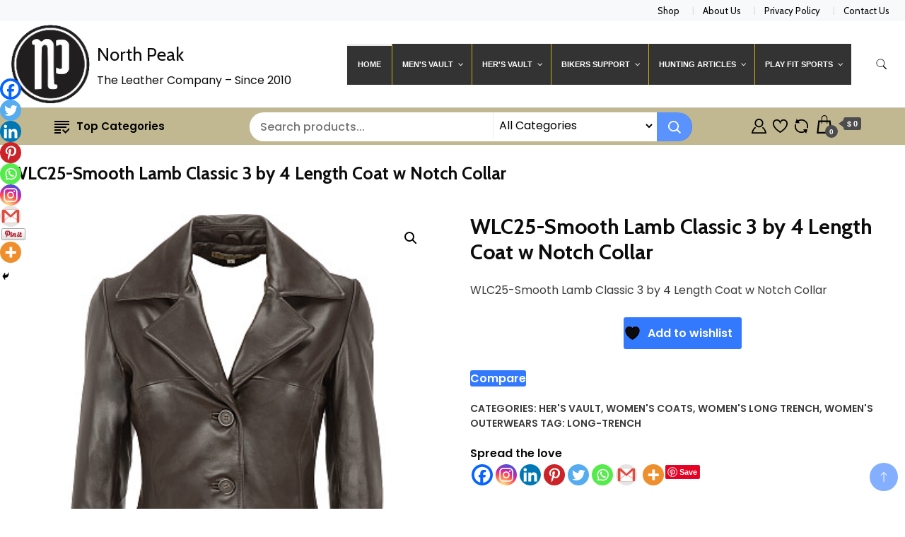

--- FILE ---
content_type: text/html; charset=UTF-8
request_url: https://npleathers.com/product/wlc25/
body_size: 29185
content:
		<!DOCTYPE html>
		<html lang="en-US">
		<head itemscope itemtype="https://schema.org/WebSite">
		<meta charset="UTF-8">
		<meta name="viewport" content="width=device-width, initial-scale=1">
		<link rel="profile" href="http://gmpg.org/xfn/11">
						<script>document.documentElement.className = document.documentElement.className + ' yes-js js_active js'</script>
			<title>WLC25-Smooth Lamb Classic 3 by 4 Length Coat w  Notch Collar &#8211; North Peak</title>
<meta name='robots' content='max-image-preview:large' />
<script>window._wca = window._wca || [];</script>
<link rel='dns-prefetch' href='//stats.wp.com' />
<link rel='dns-prefetch' href='//fonts.googleapis.com' />
<link rel='preconnect' href='//c0.wp.com' />
<link rel="alternate" type="application/rss+xml" title="North Peak &raquo; Feed" href="https://npleathers.com/feed/" />
<link rel="alternate" type="application/rss+xml" title="North Peak &raquo; Comments Feed" href="https://npleathers.com/comments/feed/" />
<link rel="alternate" title="oEmbed (JSON)" type="application/json+oembed" href="https://npleathers.com/wp-json/oembed/1.0/embed?url=https%3A%2F%2Fnpleathers.com%2Fproduct%2Fwlc25%2F" />
<link rel="alternate" title="oEmbed (XML)" type="text/xml+oembed" href="https://npleathers.com/wp-json/oembed/1.0/embed?url=https%3A%2F%2Fnpleathers.com%2Fproduct%2Fwlc25%2F&#038;format=xml" />
<style id='wp-img-auto-sizes-contain-inline-css'>
img:is([sizes=auto i],[sizes^="auto," i]){contain-intrinsic-size:3000px 1500px}
/*# sourceURL=wp-img-auto-sizes-contain-inline-css */
</style>
<style id='wp-emoji-styles-inline-css'>

	img.wp-smiley, img.emoji {
		display: inline !important;
		border: none !important;
		box-shadow: none !important;
		height: 1em !important;
		width: 1em !important;
		margin: 0 0.07em !important;
		vertical-align: -0.1em !important;
		background: none !important;
		padding: 0 !important;
	}
/*# sourceURL=wp-emoji-styles-inline-css */
</style>
<link rel='stylesheet' id='wp-block-library-css' href='https://c0.wp.com/c/6.9/wp-includes/css/dist/block-library/style.min.css' media='all' />
<link rel='stylesheet' id='wc-blocks-style-css' href='https://c0.wp.com/p/woocommerce/9.8.6/assets/client/blocks/wc-blocks.css' media='all' />
<style id='global-styles-inline-css'>
:root{--wp--preset--aspect-ratio--square: 1;--wp--preset--aspect-ratio--4-3: 4/3;--wp--preset--aspect-ratio--3-4: 3/4;--wp--preset--aspect-ratio--3-2: 3/2;--wp--preset--aspect-ratio--2-3: 2/3;--wp--preset--aspect-ratio--16-9: 16/9;--wp--preset--aspect-ratio--9-16: 9/16;--wp--preset--color--black: #000000;--wp--preset--color--cyan-bluish-gray: #abb8c3;--wp--preset--color--white: #ffffff;--wp--preset--color--pale-pink: #f78da7;--wp--preset--color--vivid-red: #cf2e2e;--wp--preset--color--luminous-vivid-orange: #ff6900;--wp--preset--color--luminous-vivid-amber: #fcb900;--wp--preset--color--light-green-cyan: #7bdcb5;--wp--preset--color--vivid-green-cyan: #00d084;--wp--preset--color--pale-cyan-blue: #8ed1fc;--wp--preset--color--vivid-cyan-blue: #0693e3;--wp--preset--color--vivid-purple: #9b51e0;--wp--preset--gradient--vivid-cyan-blue-to-vivid-purple: linear-gradient(135deg,rgb(6,147,227) 0%,rgb(155,81,224) 100%);--wp--preset--gradient--light-green-cyan-to-vivid-green-cyan: linear-gradient(135deg,rgb(122,220,180) 0%,rgb(0,208,130) 100%);--wp--preset--gradient--luminous-vivid-amber-to-luminous-vivid-orange: linear-gradient(135deg,rgb(252,185,0) 0%,rgb(255,105,0) 100%);--wp--preset--gradient--luminous-vivid-orange-to-vivid-red: linear-gradient(135deg,rgb(255,105,0) 0%,rgb(207,46,46) 100%);--wp--preset--gradient--very-light-gray-to-cyan-bluish-gray: linear-gradient(135deg,rgb(238,238,238) 0%,rgb(169,184,195) 100%);--wp--preset--gradient--cool-to-warm-spectrum: linear-gradient(135deg,rgb(74,234,220) 0%,rgb(151,120,209) 20%,rgb(207,42,186) 40%,rgb(238,44,130) 60%,rgb(251,105,98) 80%,rgb(254,248,76) 100%);--wp--preset--gradient--blush-light-purple: linear-gradient(135deg,rgb(255,206,236) 0%,rgb(152,150,240) 100%);--wp--preset--gradient--blush-bordeaux: linear-gradient(135deg,rgb(254,205,165) 0%,rgb(254,45,45) 50%,rgb(107,0,62) 100%);--wp--preset--gradient--luminous-dusk: linear-gradient(135deg,rgb(255,203,112) 0%,rgb(199,81,192) 50%,rgb(65,88,208) 100%);--wp--preset--gradient--pale-ocean: linear-gradient(135deg,rgb(255,245,203) 0%,rgb(182,227,212) 50%,rgb(51,167,181) 100%);--wp--preset--gradient--electric-grass: linear-gradient(135deg,rgb(202,248,128) 0%,rgb(113,206,126) 100%);--wp--preset--gradient--midnight: linear-gradient(135deg,rgb(2,3,129) 0%,rgb(40,116,252) 100%);--wp--preset--font-size--small: 13px;--wp--preset--font-size--medium: 20px;--wp--preset--font-size--large: 36px;--wp--preset--font-size--x-large: 42px;--wp--preset--spacing--20: 0.44rem;--wp--preset--spacing--30: 0.67rem;--wp--preset--spacing--40: 1rem;--wp--preset--spacing--50: 1.5rem;--wp--preset--spacing--60: 2.25rem;--wp--preset--spacing--70: 3.38rem;--wp--preset--spacing--80: 5.06rem;--wp--preset--shadow--natural: 6px 6px 9px rgba(0, 0, 0, 0.2);--wp--preset--shadow--deep: 12px 12px 50px rgba(0, 0, 0, 0.4);--wp--preset--shadow--sharp: 6px 6px 0px rgba(0, 0, 0, 0.2);--wp--preset--shadow--outlined: 6px 6px 0px -3px rgb(255, 255, 255), 6px 6px rgb(0, 0, 0);--wp--preset--shadow--crisp: 6px 6px 0px rgb(0, 0, 0);}:where(.is-layout-flex){gap: 0.5em;}:where(.is-layout-grid){gap: 0.5em;}body .is-layout-flex{display: flex;}.is-layout-flex{flex-wrap: wrap;align-items: center;}.is-layout-flex > :is(*, div){margin: 0;}body .is-layout-grid{display: grid;}.is-layout-grid > :is(*, div){margin: 0;}:where(.wp-block-columns.is-layout-flex){gap: 2em;}:where(.wp-block-columns.is-layout-grid){gap: 2em;}:where(.wp-block-post-template.is-layout-flex){gap: 1.25em;}:where(.wp-block-post-template.is-layout-grid){gap: 1.25em;}.has-black-color{color: var(--wp--preset--color--black) !important;}.has-cyan-bluish-gray-color{color: var(--wp--preset--color--cyan-bluish-gray) !important;}.has-white-color{color: var(--wp--preset--color--white) !important;}.has-pale-pink-color{color: var(--wp--preset--color--pale-pink) !important;}.has-vivid-red-color{color: var(--wp--preset--color--vivid-red) !important;}.has-luminous-vivid-orange-color{color: var(--wp--preset--color--luminous-vivid-orange) !important;}.has-luminous-vivid-amber-color{color: var(--wp--preset--color--luminous-vivid-amber) !important;}.has-light-green-cyan-color{color: var(--wp--preset--color--light-green-cyan) !important;}.has-vivid-green-cyan-color{color: var(--wp--preset--color--vivid-green-cyan) !important;}.has-pale-cyan-blue-color{color: var(--wp--preset--color--pale-cyan-blue) !important;}.has-vivid-cyan-blue-color{color: var(--wp--preset--color--vivid-cyan-blue) !important;}.has-vivid-purple-color{color: var(--wp--preset--color--vivid-purple) !important;}.has-black-background-color{background-color: var(--wp--preset--color--black) !important;}.has-cyan-bluish-gray-background-color{background-color: var(--wp--preset--color--cyan-bluish-gray) !important;}.has-white-background-color{background-color: var(--wp--preset--color--white) !important;}.has-pale-pink-background-color{background-color: var(--wp--preset--color--pale-pink) !important;}.has-vivid-red-background-color{background-color: var(--wp--preset--color--vivid-red) !important;}.has-luminous-vivid-orange-background-color{background-color: var(--wp--preset--color--luminous-vivid-orange) !important;}.has-luminous-vivid-amber-background-color{background-color: var(--wp--preset--color--luminous-vivid-amber) !important;}.has-light-green-cyan-background-color{background-color: var(--wp--preset--color--light-green-cyan) !important;}.has-vivid-green-cyan-background-color{background-color: var(--wp--preset--color--vivid-green-cyan) !important;}.has-pale-cyan-blue-background-color{background-color: var(--wp--preset--color--pale-cyan-blue) !important;}.has-vivid-cyan-blue-background-color{background-color: var(--wp--preset--color--vivid-cyan-blue) !important;}.has-vivid-purple-background-color{background-color: var(--wp--preset--color--vivid-purple) !important;}.has-black-border-color{border-color: var(--wp--preset--color--black) !important;}.has-cyan-bluish-gray-border-color{border-color: var(--wp--preset--color--cyan-bluish-gray) !important;}.has-white-border-color{border-color: var(--wp--preset--color--white) !important;}.has-pale-pink-border-color{border-color: var(--wp--preset--color--pale-pink) !important;}.has-vivid-red-border-color{border-color: var(--wp--preset--color--vivid-red) !important;}.has-luminous-vivid-orange-border-color{border-color: var(--wp--preset--color--luminous-vivid-orange) !important;}.has-luminous-vivid-amber-border-color{border-color: var(--wp--preset--color--luminous-vivid-amber) !important;}.has-light-green-cyan-border-color{border-color: var(--wp--preset--color--light-green-cyan) !important;}.has-vivid-green-cyan-border-color{border-color: var(--wp--preset--color--vivid-green-cyan) !important;}.has-pale-cyan-blue-border-color{border-color: var(--wp--preset--color--pale-cyan-blue) !important;}.has-vivid-cyan-blue-border-color{border-color: var(--wp--preset--color--vivid-cyan-blue) !important;}.has-vivid-purple-border-color{border-color: var(--wp--preset--color--vivid-purple) !important;}.has-vivid-cyan-blue-to-vivid-purple-gradient-background{background: var(--wp--preset--gradient--vivid-cyan-blue-to-vivid-purple) !important;}.has-light-green-cyan-to-vivid-green-cyan-gradient-background{background: var(--wp--preset--gradient--light-green-cyan-to-vivid-green-cyan) !important;}.has-luminous-vivid-amber-to-luminous-vivid-orange-gradient-background{background: var(--wp--preset--gradient--luminous-vivid-amber-to-luminous-vivid-orange) !important;}.has-luminous-vivid-orange-to-vivid-red-gradient-background{background: var(--wp--preset--gradient--luminous-vivid-orange-to-vivid-red) !important;}.has-very-light-gray-to-cyan-bluish-gray-gradient-background{background: var(--wp--preset--gradient--very-light-gray-to-cyan-bluish-gray) !important;}.has-cool-to-warm-spectrum-gradient-background{background: var(--wp--preset--gradient--cool-to-warm-spectrum) !important;}.has-blush-light-purple-gradient-background{background: var(--wp--preset--gradient--blush-light-purple) !important;}.has-blush-bordeaux-gradient-background{background: var(--wp--preset--gradient--blush-bordeaux) !important;}.has-luminous-dusk-gradient-background{background: var(--wp--preset--gradient--luminous-dusk) !important;}.has-pale-ocean-gradient-background{background: var(--wp--preset--gradient--pale-ocean) !important;}.has-electric-grass-gradient-background{background: var(--wp--preset--gradient--electric-grass) !important;}.has-midnight-gradient-background{background: var(--wp--preset--gradient--midnight) !important;}.has-small-font-size{font-size: var(--wp--preset--font-size--small) !important;}.has-medium-font-size{font-size: var(--wp--preset--font-size--medium) !important;}.has-large-font-size{font-size: var(--wp--preset--font-size--large) !important;}.has-x-large-font-size{font-size: var(--wp--preset--font-size--x-large) !important;}
/*# sourceURL=global-styles-inline-css */
</style>

<style id='classic-theme-styles-inline-css'>
/*! This file is auto-generated */
.wp-block-button__link{color:#fff;background-color:#32373c;border-radius:9999px;box-shadow:none;text-decoration:none;padding:calc(.667em + 2px) calc(1.333em + 2px);font-size:1.125em}.wp-block-file__button{background:#32373c;color:#fff;text-decoration:none}
/*# sourceURL=/wp-includes/css/classic-themes.min.css */
</style>
<link rel='stylesheet' id='wp-components-css' href='https://c0.wp.com/c/6.9/wp-includes/css/dist/components/style.min.css' media='all' />
<link rel='stylesheet' id='wp-preferences-css' href='https://c0.wp.com/c/6.9/wp-includes/css/dist/preferences/style.min.css' media='all' />
<link rel='stylesheet' id='wp-block-editor-css' href='https://c0.wp.com/c/6.9/wp-includes/css/dist/block-editor/style.min.css' media='all' />
<link rel='stylesheet' id='wp-reusable-blocks-css' href='https://c0.wp.com/c/6.9/wp-includes/css/dist/reusable-blocks/style.min.css' media='all' />
<link rel='stylesheet' id='wp-patterns-css' href='https://c0.wp.com/c/6.9/wp-includes/css/dist/patterns/style.min.css' media='all' />
<link rel='stylesheet' id='wp-editor-css' href='https://c0.wp.com/c/6.9/wp-includes/css/dist/editor/style.min.css' media='all' />
<link rel='stylesheet' id='block-robo-gallery-style-css-css' href='https://npleathers.com/wp-content/plugins/robo-gallery/includes/extensions/block/dist/blocks.style.build.css?ver=5.0.2' media='all' />
<link rel='stylesheet' id='contact-form-7-css' href='https://npleathers.com/wp-content/plugins/contact-form-7/includes/css/styles.css?ver=6.0.6' media='all' />
<link rel='stylesheet' id='photoswipe-css' href='https://c0.wp.com/p/woocommerce/9.8.6/assets/css/photoswipe/photoswipe.min.css' media='all' />
<link rel='stylesheet' id='photoswipe-default-skin-css' href='https://c0.wp.com/p/woocommerce/9.8.6/assets/css/photoswipe/default-skin/default-skin.min.css' media='all' />
<link rel='stylesheet' id='woocommerce-layout-css' href='https://c0.wp.com/p/woocommerce/9.8.6/assets/css/woocommerce-layout.css' media='all' />
<style id='woocommerce-layout-inline-css'>

	.infinite-scroll .woocommerce-pagination {
		display: none;
	}
/*# sourceURL=woocommerce-layout-inline-css */
</style>
<link rel='stylesheet' id='woocommerce-smallscreen-css' href='https://c0.wp.com/p/woocommerce/9.8.6/assets/css/woocommerce-smallscreen.css' media='only screen and (max-width: 768px)' />
<link rel='stylesheet' id='woocommerce-general-css' href='https://c0.wp.com/p/woocommerce/9.8.6/assets/css/woocommerce.css' media='all' />
<style id='woocommerce-inline-inline-css'>
.woocommerce form .form-row .required { visibility: visible; }
/*# sourceURL=woocommerce-inline-inline-css */
</style>
<link rel='stylesheet' id='megamenu-css' href='https://npleathers.com/wp-content/uploads/maxmegamenu/style.css?ver=dff640' media='all' />
<link rel='stylesheet' id='dashicons-css' href='https://c0.wp.com/c/6.9/wp-includes/css/dashicons.min.css' media='all' />
<style id='dashicons-inline-css'>
[data-font="Dashicons"]:before {font-family: 'Dashicons' !important;content: attr(data-icon) !important;speak: none !important;font-weight: normal !important;font-variant: normal !important;text-transform: none !important;line-height: 1 !important;font-style: normal !important;-webkit-font-smoothing: antialiased !important;-moz-osx-font-smoothing: grayscale !important;}
/*# sourceURL=dashicons-inline-css */
</style>
<link rel='stylesheet' id='jquery-colorbox-css' href='https://npleathers.com/wp-content/plugins/yith-woocommerce-compare/assets/css/colorbox.css?ver=1.4.21' media='all' />
<link rel='stylesheet' id='yith-quick-view-css' href='https://npleathers.com/wp-content/plugins/yith-woocommerce-quick-view/assets/css/yith-quick-view.css?ver=2.4.0' media='all' />
<style id='yith-quick-view-inline-css'>

				#yith-quick-view-modal .yith-quick-view-overlay{background:rgba( 0, 0, 0, 0.8)}
				#yith-quick-view-modal .yith-wcqv-main{background:#ffffff;}
				#yith-quick-view-close{color:#cdcdcd;}
				#yith-quick-view-close:hover{color:#ff0000;}
/*# sourceURL=yith-quick-view-inline-css */
</style>
<link rel='stylesheet' id='jquery-selectBox-css' href='https://npleathers.com/wp-content/plugins/yith-woocommerce-wishlist/assets/css/jquery.selectBox.css?ver=1.2.0' media='all' />
<link rel='stylesheet' id='woocommerce_prettyPhoto_css-css' href='//npleathers.com/wp-content/plugins/woocommerce/assets/css/prettyPhoto.css?ver=3.1.6' media='all' />
<link rel='stylesheet' id='yith-wcwl-main-css' href='https://npleathers.com/wp-content/plugins/yith-woocommerce-wishlist/assets/css/style.css?ver=4.5.0' media='all' />
<style id='yith-wcwl-main-inline-css'>
 :root { --rounded-corners-radius: 16px; --add-to-cart-rounded-corners-radius: 16px; --color-headers-background: #F4F4F4; --feedback-duration: 3s } 
 :root { --rounded-corners-radius: 16px; --add-to-cart-rounded-corners-radius: 16px; --color-headers-background: #F4F4F4; --feedback-duration: 3s } 
/*# sourceURL=yith-wcwl-main-inline-css */
</style>
<link rel='stylesheet' id='brands-styles-css' href='https://c0.wp.com/p/woocommerce/9.8.6/assets/css/brands.css' media='all' />
<link rel='stylesheet' id='gradient_business_cfg_parent-css' href='https://npleathers.com/wp-content/themes/best-shop/style.css?ver=6.9' media='all' />
<link rel='stylesheet' id='best-shop-google-fonts-css' href='https://fonts.googleapis.com/css?family=Cabin%3A300%2C300i%2C400%2C400i%2C700%2C700i%7CPoppins%3A300%2C300i%2C400%2C400i%2C500%2C500i%2C600%2C600i&#038;subset=latin%2Clatin-ext' media='all' />
<link rel='stylesheet' id='best-shop-bootstrap-css' href='https://npleathers.com/wp-content/themes/best-shop/css/bootstrap.css?ver=6.9' media='all' />
<link rel='stylesheet' id='best-shop-style-css' href='https://npleathers.com/wp-content/themes/gradient-business/style.css?ver=6.9' media='all' />
<style id='best-shop-style-inline-css'>
.posted-on, .byline, .comments-link { clip: rect(1px, 1px, 1px, 1px); height: 1px; position: absolute; overflow: hidden; width: 1px; }
/*# sourceURL=best-shop-style-inline-css */
</style>
<link rel='stylesheet' id='quadmenu-normalize-css' href='https://npleathers.com/wp-content/plugins/quadmenu/assets/frontend/css/quadmenu-normalize.css?ver=3.2.1' media='all' />
<link rel='stylesheet' id='quadmenu-css' href='https://npleathers.com/wp-content/plugins/quadmenu/build/frontend/style.css?ver=3.2.1' media='all' />
<link rel='stylesheet' id='quadmenu-locations-css' href='https://npleathers.com/wp-content/uploads/gradient-business/quadmenu-locations.css?ver=1667637261' media='all' />
<link rel='stylesheet' id='heateor_sss_frontend_css-css' href='https://npleathers.com/wp-content/plugins/sassy-social-share/public/css/sassy-social-share-public.css?ver=3.3.74' media='all' />
<style id='heateor_sss_frontend_css-inline-css'>
.heateor_sss_button_instagram span.heateor_sss_svg,a.heateor_sss_instagram span.heateor_sss_svg{background:radial-gradient(circle at 30% 107%,#fdf497 0,#fdf497 5%,#fd5949 45%,#d6249f 60%,#285aeb 90%)}.heateor_sss_horizontal_sharing .heateor_sss_svg,.heateor_sss_standard_follow_icons_container .heateor_sss_svg{color:#fff;border-width:0px;border-style:solid;border-color:transparent}.heateor_sss_horizontal_sharing .heateorSssTCBackground{color:#666}.heateor_sss_horizontal_sharing span.heateor_sss_svg:hover,.heateor_sss_standard_follow_icons_container span.heateor_sss_svg:hover{border-color:transparent;}.heateor_sss_vertical_sharing span.heateor_sss_svg,.heateor_sss_floating_follow_icons_container span.heateor_sss_svg{color:#fff;border-width:0px;border-style:solid;border-color:transparent;}.heateor_sss_vertical_sharing .heateorSssTCBackground{color:#666;}.heateor_sss_vertical_sharing span.heateor_sss_svg:hover,.heateor_sss_floating_follow_icons_container span.heateor_sss_svg:hover{border-color:transparent;}@media screen and (max-width:783px) {.heateor_sss_vertical_sharing{display:none!important}}div.heateor_sss_mobile_footer{display:none;}@media screen and (max-width:783px){div.heateor_sss_bottom_sharing .heateorSssTCBackground{background-color:white}div.heateor_sss_bottom_sharing{width:100%!important;left:0!important;}div.heateor_sss_bottom_sharing a{width:11.111111111111% !important;}div.heateor_sss_bottom_sharing .heateor_sss_svg{width: 100% !important;}div.heateor_sss_bottom_sharing div.heateorSssTotalShareCount{font-size:1em!important;line-height:21px!important}div.heateor_sss_bottom_sharing div.heateorSssTotalShareText{font-size:.7em!important;line-height:0px!important}div.heateor_sss_mobile_footer{display:block;height:30px;}.heateor_sss_bottom_sharing{padding:0!important;display:block!important;width:auto!important;bottom:-2px!important;top: auto!important;}.heateor_sss_bottom_sharing .heateor_sss_square_count{line-height:inherit;}.heateor_sss_bottom_sharing .heateorSssSharingArrow{display:none;}.heateor_sss_bottom_sharing .heateorSssTCBackground{margin-right:1.1em!important}}
/*# sourceURL=heateor_sss_frontend_css-inline-css */
</style>
<link rel='stylesheet' id='ekit-widget-styles-css' href='https://npleathers.com/wp-content/plugins/elementskit-lite/widgets/init/assets/css/widget-styles.css?ver=3.5.0' media='all' />
<link rel='stylesheet' id='ekit-responsive-css' href='https://npleathers.com/wp-content/plugins/elementskit-lite/widgets/init/assets/css/responsive.css?ver=3.5.0' media='all' />
<link rel='stylesheet' id='elementor-frontend-css' href='https://npleathers.com/wp-content/plugins/elementor/assets/css/frontend.min.css?ver=3.28.4' media='all' />
<link rel='stylesheet' id='eael-general-css' href='https://npleathers.com/wp-content/plugins/essential-addons-for-elementor-lite/assets/front-end/css/view/general.min.css?ver=6.1.11' media='all' />
<link rel='stylesheet' id='wpr-text-animations-css-css' href='https://npleathers.com/wp-content/plugins/royal-elementor-addons/assets/css/lib/animations/text-animations.min.css?ver=1.7.1018' media='all' />
<link rel='stylesheet' id='wpr-addons-css-css' href='https://npleathers.com/wp-content/plugins/royal-elementor-addons/assets/css/frontend.min.css?ver=1.7.1018' media='all' />
<link rel='stylesheet' id='font-awesome-5-all-css' href='https://npleathers.com/wp-content/plugins/elementor/assets/lib/font-awesome/css/all.min.css?ver=6.1.11' media='all' />
<link rel='stylesheet' id='bdt-uikit-css' href='https://npleathers.com/wp-content/plugins/bdthemes-prime-slider-lite/assets/css/bdt-uikit.css?ver=3.21.7' media='all' />
<link rel='stylesheet' id='prime-slider-site-css' href='https://npleathers.com/wp-content/plugins/bdthemes-prime-slider-lite/assets/css/prime-slider-site.css?ver=3.17.10' media='all' />
<!--n2css--><!--n2js--><script data-cfasync="false" src="https://c0.wp.com/c/6.9/wp-includes/js/jquery/jquery.min.js" id="jquery-core-js"></script>
<script data-cfasync="false" src="https://c0.wp.com/c/6.9/wp-includes/js/jquery/jquery-migrate.min.js" id="jquery-migrate-js"></script>
<script src="https://c0.wp.com/p/woocommerce/9.8.6/assets/js/jquery-blockui/jquery.blockUI.min.js" id="jquery-blockui-js" defer data-wp-strategy="defer"></script>
<script id="wc-add-to-cart-js-extra">
var wc_add_to_cart_params = {"ajax_url":"/wp-admin/admin-ajax.php","wc_ajax_url":"/?wc-ajax=%%endpoint%%","i18n_view_cart":"View cart","cart_url":"https://npleathers.com/cart/","is_cart":"","cart_redirect_after_add":"no"};
//# sourceURL=wc-add-to-cart-js-extra
</script>
<script src="https://c0.wp.com/p/woocommerce/9.8.6/assets/js/frontend/add-to-cart.min.js" id="wc-add-to-cart-js" defer data-wp-strategy="defer"></script>
<script src="https://c0.wp.com/p/woocommerce/9.8.6/assets/js/zoom/jquery.zoom.min.js" id="zoom-js" defer data-wp-strategy="defer"></script>
<script src="https://c0.wp.com/p/woocommerce/9.8.6/assets/js/flexslider/jquery.flexslider.min.js" id="flexslider-js" defer data-wp-strategy="defer"></script>
<script src="https://c0.wp.com/p/woocommerce/9.8.6/assets/js/photoswipe/photoswipe.min.js" id="photoswipe-js" defer data-wp-strategy="defer"></script>
<script src="https://c0.wp.com/p/woocommerce/9.8.6/assets/js/photoswipe/photoswipe-ui-default.min.js" id="photoswipe-ui-default-js" defer data-wp-strategy="defer"></script>
<script id="wc-single-product-js-extra">
var wc_single_product_params = {"i18n_required_rating_text":"Please select a rating","i18n_rating_options":["1 of 5 stars","2 of 5 stars","3 of 5 stars","4 of 5 stars","5 of 5 stars"],"i18n_product_gallery_trigger_text":"View full-screen image gallery","review_rating_required":"yes","flexslider":{"rtl":false,"animation":"slide","smoothHeight":true,"directionNav":true,"controlNav":"thumbnails","slideshow":false,"animationSpeed":500,"animationLoop":false,"allowOneSlide":false},"zoom_enabled":"1","zoom_options":[],"photoswipe_enabled":"1","photoswipe_options":{"shareEl":false,"closeOnScroll":false,"history":false,"hideAnimationDuration":0,"showAnimationDuration":0},"flexslider_enabled":"1"};
//# sourceURL=wc-single-product-js-extra
</script>
<script src="https://c0.wp.com/p/woocommerce/9.8.6/assets/js/frontend/single-product.min.js" id="wc-single-product-js" defer data-wp-strategy="defer"></script>
<script src="https://c0.wp.com/p/woocommerce/9.8.6/assets/js/js-cookie/js.cookie.min.js" id="js-cookie-js" defer data-wp-strategy="defer"></script>
<script id="woocommerce-js-extra">
var woocommerce_params = {"ajax_url":"/wp-admin/admin-ajax.php","wc_ajax_url":"/?wc-ajax=%%endpoint%%","i18n_password_show":"Show password","i18n_password_hide":"Hide password"};
//# sourceURL=woocommerce-js-extra
</script>
<script src="https://c0.wp.com/p/woocommerce/9.8.6/assets/js/frontend/woocommerce.min.js" id="woocommerce-js" defer data-wp-strategy="defer"></script>
<script src="https://npleathers.com/wp-content/themes/best-shop/js/bootstrap.js?ver=6.9" id="best-shop-bootstrap-js"></script>
<script src="https://npleathers.com/wp-content/themes/best-shop/js/jquery.marquee.js?ver=6.9" id="best-shop--marquee-js"></script>
<script src="https://stats.wp.com/s-202501.js" id="woocommerce-analytics-js" defer data-wp-strategy="defer"></script>
<script src="https://npleathers.com/wp-content/plugins/bdthemes-prime-slider-lite/assets/js/bdt-uikit.min.js?ver=3.21.7" id="bdt-uikit-js"></script>
<link rel="https://api.w.org/" href="https://npleathers.com/wp-json/" /><link rel="alternate" title="JSON" type="application/json" href="https://npleathers.com/wp-json/wp/v2/product/1344" /><link rel="EditURI" type="application/rsd+xml" title="RSD" href="https://npleathers.com/xmlrpc.php?rsd" />
<meta name="generator" content="WordPress 6.9" />
<meta name="generator" content="WooCommerce 9.8.6" />
<link rel="canonical" href="https://npleathers.com/product/wlc25/" />
<link rel='shortlink' href='https://npleathers.com/?p=1344' />
	<style>img#wpstats{display:none}</style>
			<style type="text/css" id="custom-theme-colors" >
        :root {
            --gbl-primary-color: #3379fe ;
            --gbl-secondary-color: #000830 ;
            --gbl-primary-font: Cabin, Serif ;
            --gbl-secondary-font: Poppins, Sans Serif ;
            --logo-width: 130 ;
            --header-text-color: ##000000 ;            
            --footer-color: #020f52 ;
            --footer-text-color: #ed5e5e ;
            --content-width: 1280px ;
            --woo-bar-color: #000000 ;  
            --woo-bar-bg-color: #c1b891 ;
            --menu-text-color: #e8e8e8 ;  
            --menu-bg-color: #000000 ;  
            --text-color: #0c0c0c ;
            --topbar-bg-color: #f8f9fa ;
            --topbar-text-color: #000 ;
            --e-global-color-primary: #3379fe ;
            --gbl-background-color:#ffffff ;
            --gbl-body-font-size:1em ;
            --gbl-footer-num-of-colums:4 ;
            
        }

        .site-branding img.custom-logo {
            max-width:130px ;    
        }
        @media (min-width: 1024px) {
            #masthead {
                background-image:url('');
                background-size: cover;
                background-position: center center;
            }
        }
        body.custom-background-image .site, 
        body.custom-background-color .site,
        .mobile-navigation {
            background-color: #ffffff;
        }

        .site-footer {
            background:url("") ;
            background-repeat: no-repeat;
            background-size: cover;
            background-position: center center;
        }
        
        .site-footer .footer-overlay {
            background-color:#020f52;
        }
                
	</style>
	<noscript><style>.woocommerce-product-gallery{ opacity: 1 !important; }</style></noscript>
	
	<meta name="viewport" content="width=device-width, initial-scale=1.0">

	<meta name="generator" content="Elementor 3.28.4; features: additional_custom_breakpoints, e_local_google_fonts; settings: css_print_method-external, google_font-enabled, font_display-auto">
			<style>
				.e-con.e-parent:nth-of-type(n+4):not(.e-lazyloaded):not(.e-no-lazyload),
				.e-con.e-parent:nth-of-type(n+4):not(.e-lazyloaded):not(.e-no-lazyload) * {
					background-image: none !important;
				}
				@media screen and (max-height: 1024px) {
					.e-con.e-parent:nth-of-type(n+3):not(.e-lazyloaded):not(.e-no-lazyload),
					.e-con.e-parent:nth-of-type(n+3):not(.e-lazyloaded):not(.e-no-lazyload) * {
						background-image: none !important;
					}
				}
				@media screen and (max-height: 640px) {
					.e-con.e-parent:nth-of-type(n+2):not(.e-lazyloaded):not(.e-no-lazyload),
					.e-con.e-parent:nth-of-type(n+2):not(.e-lazyloaded):not(.e-no-lazyload) * {
						background-image: none !important;
					}
				}
			</style>
			<link rel="icon" href="https://npleathers.com/wp-content/uploads/2022/03/cropped-small-32x32.png" sizes="32x32" />
<link rel="icon" href="https://npleathers.com/wp-content/uploads/2022/03/cropped-small-192x192.png" sizes="192x192" />
<link rel="apple-touch-icon" href="https://npleathers.com/wp-content/uploads/2022/03/cropped-small-180x180.png" />
<meta name="msapplication-TileImage" content="https://npleathers.com/wp-content/uploads/2022/03/cropped-small-270x270.png" />
<style id="wpr_lightbox_styles">
				.lg-backdrop {
					background-color: rgba(0,0,0,0.6) !important;
				}
				.lg-toolbar,
				.lg-dropdown {
					background-color: rgba(0,0,0,0.8) !important;
				}
				.lg-dropdown:after {
					border-bottom-color: rgba(0,0,0,0.8) !important;
				}
				.lg-sub-html {
					background-color: rgba(0,0,0,0.8) !important;
				}
				.lg-thumb-outer,
				.lg-progress-bar {
					background-color: #444444 !important;
				}
				.lg-progress {
					background-color: #a90707 !important;
				}
				.lg-icon {
					color: #efefef !important;
					font-size: 20px !important;
				}
				.lg-icon.lg-toogle-thumb {
					font-size: 24px !important;
				}
				.lg-icon:hover,
				.lg-dropdown-text:hover {
					color: #ffffff !important;
				}
				.lg-sub-html,
				.lg-dropdown-text {
					color: #efefef !important;
					font-size: 14px !important;
				}
				#lg-counter {
					color: #efefef !important;
					font-size: 14px !important;
				}
				.lg-prev,
				.lg-next {
					font-size: 35px !important;
				}

				/* Defaults */
				.lg-icon {
				background-color: transparent !important;
				}

				#lg-counter {
				opacity: 0.9;
				}

				.lg-thumb-outer {
				padding: 0 10px;
				}

				.lg-thumb-item {
				border-radius: 0 !important;
				border: none !important;
				opacity: 0.5;
				}

				.lg-thumb-item.active {
					opacity: 1;
				}
	         </style><style id="kirki-inline-styles"></style><style type="text/css">/** Mega Menu CSS: fs **/</style>
</head>

<body class="wp-singular product-template-default single single-product postid-1344 wp-custom-logo wp-theme-best-shop wp-child-theme-gradient-business theme-best-shop woocommerce woocommerce-page woocommerce-no-js mega-menu-primary-menu disable-sticky-menu leftsidebar date-hidden author-hidden comment-hidden elementor-default elementor-kit-19" itemscope itemtype="https://schema.org/WebPage">
		<div id="page" class="site">
			<a class="skip-link screen-reader-text" href="#primary">Skip to content</a>
		    
		<header id="masthead" class="site-header style-one 
         header-no-border  hide-menu-cart "
        itemscope itemtype="https://schema.org/WPHeader">
            
                        
            <div class="top-bar-menu">
                <div class="container">
                    
                    <div class="left-menu">                        
                                          
                    </div>
                    
                    <div class="right-menu">
                    <div class="top-bar-menu"><ul id="menu-footermenu" class="menu"><li id="menu-item-331" class="menu-item menu-item-type-post_type menu-item-object-page current_page_parent menu-item-331"><a href="https://npleathers.com/shop/">Shop</a></li>
<li id="menu-item-330" class="menu-item menu-item-type-post_type menu-item-object-page menu-item-330"><a href="https://npleathers.com/about-us/">About Us</a></li>
<li id="menu-item-332" class="menu-item menu-item-type-post_type menu-item-object-page menu-item-332"><a href="https://npleathers.com/privacy-policy/">Privacy Policy</a></li>
<li id="menu-item-329" class="menu-item menu-item-type-post_type menu-item-object-page menu-item-329"><a href="https://npleathers.com/contact-us/">Contact Us</a></li>
</ul></div>                    </div>
                    
                </div>
            </div>
            
             
                         
			<div class=" main-menu-wrap ">
                <div class="container">
				<div class="header-wrapper">
					        <div class="site-branding" itemscope itemtype="https://schema.org/Organization">
            <a href="https://npleathers.com/" class="custom-logo-link" rel="home"><img width="122" height="122" src="https://npleathers.com/wp-content/uploads/2022/03/cropped-small-1.png" class="custom-logo" alt="North Peak" decoding="async" srcset="https://npleathers.com/wp-content/uploads/2022/03/cropped-small-1.png 122w, https://npleathers.com/wp-content/uploads/2022/03/cropped-small-1-100x100.png 100w" sizes="(max-width: 122px) 100vw, 122px" /></a><div class="site-title-logo">                <p class="site-title" itemprop="name"><a href="https://npleathers.com/" rel="home" itemprop="url">North Peak</a></p>
                                <p class="site-description" itemprop="description">The Leather Company &#8211; Since 2010</p>
                        </div>
        </div><!-- .site-branding -->
        					<div class="nav-wrap">
                        						<div class="header-left">
							            <nav id="site-navigation" class="main-navigation"  itemscope itemtype=https://schema.org/SiteNavigationElement>
                <nav id="quadmenu" class="quadmenu-default_theme quadmenu-v3.2.1 quadmenu-align-center quadmenu-divider-show quadmenu-carets-show quadmenu-background-color quadmenu-mobile-shadow-show quadmenu-dropdown-shadow-show quadmenu-offcanvas-right quadmenu-hover-slidebar sl-top" data-theme="default_theme" data-template="offcanvas" data-unwrap="0" data-width="0" data-selector="" data-breakpoint="769" data-sticky="1" data-sticky-offset="0">
	<div class="quadmenu-container">
	<div class="quadmenu-navbar-header">
		<button type="button" class="quadmenu-navbar-toggle collapsed" data-quadmenu="collapse" data-target="#quadmenu_0" aria-expanded="false" aria-controls="quadmenu">
	<span class="icon-bar-container">
	<span class="icon-bar icon-bar-top"></span>
	<span class="icon-bar icon-bar-middle"></span>
	<span class="icon-bar icon-bar-bottom"></span>
	</span>
</button>			</div>
	<div id="quadmenu_0" class="navbar-offcanvas">
				<ul class="quadmenu-navbar-nav"><li id="menu-item-788" class="quadmenu-item-788 quadmenu-item quadmenu-item-object-page quadmenu-item-home quadmenu-item-type-post_type quadmenu-item-type-post_type quadmenu-item-level-0 quadmenu-has-title quadmenu-has-link quadmenu-has-background quadmenu-dropdown-right">				<a  href="https://npleathers.com/">
			<span class="quadmenu-item-content">
																	<span class="quadmenu-text quadmenu_rubberBand hover t_1000">Home</span>
																	</span>
		</a>
				</li><li id="menu-item-250" class="quadmenu-item-250 quadmenu-item quadmenu-item-type-taxonomy quadmenu-item-object-product_cat quadmenu-item-has-children quadmenu-item-type-default quadmenu-item-level-0 quadmenu-dropdown quadmenu-has-caret quadmenu-has-title quadmenu-has-link quadmenu-has-background quadmenu-dropdown-right">				<a  href="https://npleathers.com/product-category/mens-vault/" class="quadmenu-dropdown-toggle hoverintent">
			<span class="quadmenu-item-content">
											<span class="quadmenu-caret"></span>
										<span class="quadmenu-text quadmenu_rubberBand hover t_1000">Men's Vault</span>
																	</span>
		</a>
						<div id="dropdown-250" class="quadmenu_btt t_300 quadmenu-dropdown-menu">
				<ul>
		<li id="menu-item-254" class="quadmenu-item-254 quadmenu-item quadmenu-item-type-taxonomy quadmenu-item-object-product_cat quadmenu-item-has-children quadmenu-item-type-default quadmenu-item-level-1 quadmenu-dropdown quadmenu-dropdown-submenu quadmenu-has-caret quadmenu-has-title quadmenu-has-link quadmenu-has-background quadmenu-dropdown-right">				<a  href="https://npleathers.com/product-category/mens-vault/mens-outerwears/" class="quadmenu-dropdown-toggle hoverintent">
			<span class="quadmenu-item-content">
											<span class="quadmenu-caret"></span>
										<span class="quadmenu-text quadmenu_rubberBand hover t_1000">Men's Outerwears</span>
																	</span>
		</a>
						<div id="dropdown-254" class="quadmenu_btt t_300 quadmenu-dropdown-menu">
				<ul>
		<li id="menu-item-3394" class="quadmenu-item-3394 quadmenu-item quadmenu-item-type-taxonomy quadmenu-item-object-product_cat quadmenu-item-has-children quadmenu-item-type-default quadmenu-item-level-2 quadmenu-dropdown quadmenu-dropdown-submenu quadmenu-has-caret quadmenu-has-description quadmenu-has-title quadmenu-has-link quadmenu-has-background quadmenu-dropdown-right">				<a  href="https://npleathers.com/product-category/mens-vault/mens-outerwears/mens-jackets/" class="quadmenu-dropdown-toggle hoverintent">
			<span class="quadmenu-item-content">
											<span class="quadmenu-caret"></span>
										<span class="quadmenu-text quadmenu_rubberBand hover t_1000">Men's Jackets</span>
													<span class="quadmenu-description">Men’s Leather Jackets for all occasions.</span>
								</span>
		</a>
						<div id="dropdown-3394" class="quadmenu_btt t_300 quadmenu-dropdown-menu">
				<ul>
		<li id="menu-item-1269" class="quadmenu-item-1269 quadmenu-item quadmenu-item-type-taxonomy quadmenu-item-object-product_cat quadmenu-item-type-default quadmenu-item-level-3 quadmenu-has-title quadmenu-has-link quadmenu-has-background quadmenu-dropdown-right">				<a  href="https://npleathers.com/product-category/mens-vault/mens-outerwears/mens-jackets/mens-fashion-jackets/">
			<span class="quadmenu-item-content">
																	<span class="quadmenu-text quadmenu_rubberBand hover t_1000">Men's Fashion Jackets</span>
																	</span>
		</a>
				</li><li id="menu-item-1267" class="quadmenu-item-1267 quadmenu-item quadmenu-item-type-taxonomy quadmenu-item-object-product_cat quadmenu-item-type-default quadmenu-item-level-3 quadmenu-has-title quadmenu-has-link quadmenu-has-background quadmenu-dropdown-right">				<a  href="https://npleathers.com/product-category/mens-vault/mens-outerwears/mens-jackets/men-leather-jackets/">
			<span class="quadmenu-item-content">
																	<span class="quadmenu-text quadmenu_rubberBand hover t_1000">Men&#8217;s Leather Jackets</span>
																	</span>
		</a>
				</li><li id="menu-item-1268" class="quadmenu-item-1268 quadmenu-item quadmenu-item-type-taxonomy quadmenu-item-object-product_cat quadmenu-item-type-default quadmenu-item-level-3 quadmenu-has-title quadmenu-has-link quadmenu-has-background quadmenu-dropdown-right">				<a  href="https://npleathers.com/product-category/mens-vault/mens-outerwears/mens-jackets/bikers-leather-jackets/">
			<span class="quadmenu-item-content">
																	<span class="quadmenu-text quadmenu_rubberBand hover t_1000">Bikers Leather Jackets</span>
																	</span>
		</a>
				</li>		</ul>
	</div>
	</li><li id="menu-item-1247" class="quadmenu-item-1247 quadmenu-item quadmenu-item-type-taxonomy quadmenu-item-object-product_cat quadmenu-item-type-default quadmenu-item-level-2 quadmenu-has-description quadmenu-has-title quadmenu-has-link quadmenu-has-background quadmenu-dropdown-right">				<a  href="https://npleathers.com/product-category/mens-vault/mens-outerwears/mens-vests/">
			<span class="quadmenu-item-content">
																	<span class="quadmenu-text quadmenu_rubberBand hover t_1000">Men's Vests</span>
													<span class="quadmenu-description">Men’s Leather Vests</span>
								</span>
		</a>
				</li><li id="menu-item-1415" class="quadmenu-item-1415 quadmenu-item quadmenu-item-type-taxonomy quadmenu-item-object-product_cat quadmenu-item-has-children quadmenu-item-type-default quadmenu-item-level-2 quadmenu-dropdown quadmenu-dropdown-submenu quadmenu-has-caret quadmenu-has-description quadmenu-has-title quadmenu-has-link quadmenu-has-background quadmenu-dropdown-right">				<a  href="https://npleathers.com/product-category/mens-vault/mens-outerwears/mens-coats/" class="quadmenu-dropdown-toggle hoverintent">
			<span class="quadmenu-item-content">
											<span class="quadmenu-caret"></span>
										<span class="quadmenu-text quadmenu_rubberBand hover t_1000">Men's Coats</span>
													<span class="quadmenu-description">Men’s Coats Mid-Length and Long Trench in Leather and Wool as well.</span>
								</span>
		</a>
						<div id="dropdown-1415" class="quadmenu_btt t_300 quadmenu-dropdown-menu">
				<ul>
		<li id="menu-item-1417" class="quadmenu-item-1417 quadmenu-item quadmenu-item-type-taxonomy quadmenu-item-object-product_cat quadmenu-item-type-default quadmenu-item-level-3 quadmenu-has-description quadmenu-has-title quadmenu-has-link quadmenu-has-background quadmenu-dropdown-right">				<a  href="https://npleathers.com/product-category/mens-vault/mens-outerwears/mens-coats/mens-mid-length-coats/">
			<span class="quadmenu-item-content">
																	<span class="quadmenu-text quadmenu_rubberBand hover t_1000">Men's Mid-Length Coats</span>
													<span class="quadmenu-description">Men’s Coats Mid-Length and Long Trench in Leather and Wool as well.</span>
								</span>
		</a>
				</li><li id="menu-item-1416" class="quadmenu-item-1416 quadmenu-item quadmenu-item-type-taxonomy quadmenu-item-object-product_cat quadmenu-item-type-default quadmenu-item-level-3 quadmenu-has-description quadmenu-has-title quadmenu-has-link quadmenu-has-background quadmenu-dropdown-right">				<a  href="https://npleathers.com/product-category/mens-vault/mens-outerwears/mens-coats/mens-long-trench/">
			<span class="quadmenu-item-content">
																	<span class="quadmenu-text quadmenu_rubberBand hover t_1000">Men's Long Trench</span>
													<span class="quadmenu-description">Men’s Coats Mid-Length and Long Trench in Leather and Wool as well.</span>
								</span>
		</a>
				</li><li id="menu-item-1418" class="quadmenu-item-1418 quadmenu-item quadmenu-item-type-taxonomy quadmenu-item-object-product_cat quadmenu-item-type-default quadmenu-item-level-3 quadmenu-has-description quadmenu-has-title quadmenu-has-link quadmenu-has-background quadmenu-dropdown-right">				<a  href="https://npleathers.com/product-category/mens-vault/mens-outerwears/mens-coats/mens-wool-coats/">
			<span class="quadmenu-item-content">
																	<span class="quadmenu-text quadmenu_rubberBand hover t_1000">Men's Wool Coats</span>
													<span class="quadmenu-description">Men’s Coats Mid-Length and Long Trench in Leather and Wool as well.</span>
								</span>
		</a>
				</li>		</ul>
	</div>
	</li>		</ul>
	</div>
	</li><li id="menu-item-251" class="quadmenu-item-251 quadmenu-item quadmenu-item-type-taxonomy quadmenu-item-object-product_cat quadmenu-item-has-children quadmenu-item-type-default quadmenu-item-level-1 quadmenu-dropdown quadmenu-dropdown-submenu quadmenu-has-caret quadmenu-has-title quadmenu-has-link quadmenu-has-background quadmenu-dropdown-right">				<a  href="https://npleathers.com/product-category/mens-vault/mens-accessories/" class="quadmenu-dropdown-toggle hoverintent">
			<span class="quadmenu-item-content">
											<span class="quadmenu-caret"></span>
										<span class="quadmenu-text quadmenu_rubberBand hover t_1000">Men's Accessories</span>
																	</span>
		</a>
						<div id="dropdown-251" class="quadmenu_btt t_300 quadmenu-dropdown-menu">
				<ul>
		<li id="menu-item-253" class="quadmenu-item-253 quadmenu-item quadmenu-item-type-taxonomy quadmenu-item-object-product_cat quadmenu-item-type-default quadmenu-item-level-2 quadmenu-has-title quadmenu-has-link quadmenu-has-background quadmenu-dropdown-right">				<a  href="https://npleathers.com/product-category/mens-vault/mens-accessories/mens-leather-belts/">
			<span class="quadmenu-item-content">
																	<span class="quadmenu-text quadmenu_rubberBand hover t_1000">Men's Leather Belts</span>
																	</span>
		</a>
				</li><li id="menu-item-1246" class="quadmenu-item-1246 quadmenu-item quadmenu-item-type-taxonomy quadmenu-item-object-product_cat quadmenu-item-type-default quadmenu-item-level-2 quadmenu-has-description quadmenu-has-title quadmenu-has-link quadmenu-has-background quadmenu-dropdown-right">				<a  href="https://npleathers.com/product-category/mens-vault/mens-accessories/leather-wallets/">
			<span class="quadmenu-item-content">
																	<span class="quadmenu-text quadmenu_rubberBand hover t_1000">Leather Wallets</span>
													<span class="quadmenu-description">Men’s Leather Wallets</span>
								</span>
		</a>
				</li><li id="menu-item-1493" class="quadmenu-item-1493 quadmenu-item quadmenu-item-type-taxonomy quadmenu-item-object-product_cat quadmenu-item-type-default quadmenu-item-level-2 quadmenu-has-description quadmenu-has-title quadmenu-has-link quadmenu-has-background quadmenu-dropdown-right">				<a  href="https://npleathers.com/product-category/mens-vault/mens-accessories/mens-gloves/">
			<span class="quadmenu-item-content">
																	<span class="quadmenu-text quadmenu_rubberBand hover t_1000">Men's Gloves</span>
													<span class="quadmenu-description">Men’s Leather Gloves</span>
								</span>
		</a>
				</li><li id="menu-item-2050" class="quadmenu-item-2050 quadmenu-item quadmenu-item-type-taxonomy quadmenu-item-object-product_cat quadmenu-item-type-default quadmenu-item-level-2 quadmenu-has-description quadmenu-has-title quadmenu-has-link quadmenu-has-background quadmenu-dropdown-right">				<a  href="https://npleathers.com/product-category/men-leather-bags/">
			<span class="quadmenu-item-content">
																	<span class="quadmenu-text quadmenu_rubberBand hover t_1000">Men's Leather Bags</span>
													<span class="quadmenu-description">Men’s Leather Bags</span>
								</span>
		</a>
				</li><li id="menu-item-1554" class="quadmenu-item-1554 quadmenu-item quadmenu-item-type-taxonomy quadmenu-item-object-product_cat quadmenu-item-type-default quadmenu-item-level-2 quadmenu-has-description quadmenu-has-title quadmenu-has-link quadmenu-has-background quadmenu-dropdown-right">				<a  href="https://npleathers.com/product-category/mens-vault/mens-accessories/mens-fashion-gloves/">
			<span class="quadmenu-item-content">
																	<span class="quadmenu-text quadmenu_rubberBand hover t_1000">Men's Fashion Gloves</span>
													<span class="quadmenu-description">Men’s Leather Fashion Gloves in different styles, designs and sizes.</span>
								</span>
		</a>
				</li><li id="menu-item-1346" class="quadmenu-item-1346 quadmenu-item quadmenu-item-type-taxonomy quadmenu-item-object-product_cat quadmenu-item-type-default quadmenu-item-level-2 quadmenu-has-description quadmenu-has-title quadmenu-has-link quadmenu-has-background quadmenu-dropdown-right">				<a  href="https://npleathers.com/product-category/mens-vault/mens-accessories/caps/">
			<span class="quadmenu-item-content">
																	<span class="quadmenu-text quadmenu_rubberBand hover t_1000">Caps</span>
													<span class="quadmenu-description">Men’s Caps and Hats</span>
								</span>
		</a>
				</li><li id="menu-item-1347" class="quadmenu-item-1347 quadmenu-item quadmenu-item-type-taxonomy quadmenu-item-object-product_cat quadmenu-item-type-default quadmenu-item-level-2 quadmenu-has-description quadmenu-has-title quadmenu-has-link quadmenu-has-background quadmenu-dropdown-right">				<a  href="https://npleathers.com/product-category/mens-vault/mens-accessories/hats/">
			<span class="quadmenu-item-content">
																	<span class="quadmenu-text quadmenu_rubberBand hover t_1000">Hats</span>
													<span class="quadmenu-description">Men’s Caps and Hats</span>
								</span>
		</a>
				</li>		</ul>
	</div>
	</li>		</ul>
	</div>
	</li><li id="menu-item-255" class="quadmenu-item-255 quadmenu-item quadmenu-item-type-taxonomy quadmenu-item-object-product_cat current-product-ancestor current-menu-parent current-product-parent quadmenu-item-has-children quadmenu-item-type-default quadmenu-item-level-0 quadmenu-dropdown quadmenu-has-caret quadmenu-has-title quadmenu-has-link quadmenu-has-background quadmenu-dropdown-right">				<a  href="https://npleathers.com/product-category/hers-vault/" class="quadmenu-dropdown-toggle hoverintent">
			<span class="quadmenu-item-content">
											<span class="quadmenu-caret"></span>
										<span class="quadmenu-text quadmenu_rubberBand hover t_1000">HER's Vault</span>
																	</span>
		</a>
						<div id="dropdown-255" class="quadmenu_btt t_300 quadmenu-dropdown-menu">
				<ul>
		<li id="menu-item-258" class="quadmenu-item-258 quadmenu-item quadmenu-item-type-taxonomy quadmenu-item-object-product_cat current-product-ancestor current-menu-parent current-product-parent quadmenu-item-has-children quadmenu-item-type-default quadmenu-item-level-1 quadmenu-dropdown quadmenu-dropdown-submenu quadmenu-has-caret quadmenu-has-title quadmenu-has-link quadmenu-has-background quadmenu-dropdown-right">				<a  href="https://npleathers.com/product-category/hers-vault/womens-outerwears/" class="quadmenu-dropdown-toggle hoverintent">
			<span class="quadmenu-item-content">
											<span class="quadmenu-caret"></span>
										<span class="quadmenu-text quadmenu_rubberBand hover t_1000">Women's Outerwears</span>
																	</span>
		</a>
						<div id="dropdown-258" class="quadmenu_btt t_300 quadmenu-dropdown-menu">
				<ul>
		<li id="menu-item-259" class="quadmenu-item-259 quadmenu-item quadmenu-item-type-taxonomy quadmenu-item-object-product_cat quadmenu-item-type-default quadmenu-item-level-2 quadmenu-has-title quadmenu-has-link quadmenu-has-background quadmenu-dropdown-right">				<a  href="https://npleathers.com/product-category/hers-vault/womens-outerwears/her-leather-fashion-jackets/">
			<span class="quadmenu-item-content">
																	<span class="quadmenu-text quadmenu_rubberBand hover t_1000">Her Leather Fashion Jackets</span>
																	</span>
		</a>
				</li><li id="menu-item-1272" class="quadmenu-item-1272 quadmenu-item quadmenu-item-type-taxonomy quadmenu-item-object-product_cat current-product-ancestor current-menu-parent current-product-parent quadmenu-item-has-children quadmenu-item-type-default quadmenu-item-level-2 quadmenu-dropdown quadmenu-dropdown-submenu quadmenu-has-caret quadmenu-has-description quadmenu-has-title quadmenu-has-link quadmenu-has-background quadmenu-dropdown-right">				<a  href="https://npleathers.com/product-category/hers-vault/womens-outerwears/womens-coats/" class="quadmenu-dropdown-toggle hoverintent">
			<span class="quadmenu-item-content">
											<span class="quadmenu-caret"></span>
										<span class="quadmenu-text quadmenu_rubberBand hover t_1000">Women's Coats</span>
													<span class="quadmenu-description">Women’s Belted, Mid Trench, Long Trench Coats in Leather and Wool as well.</span>
								</span>
		</a>
						<div id="dropdown-1272" class="quadmenu_btt t_300 quadmenu-dropdown-menu">
				<ul>
		<li id="menu-item-1327" class="quadmenu-item-1327 quadmenu-item quadmenu-item-type-taxonomy quadmenu-item-object-product_cat quadmenu-item-type-default quadmenu-item-level-3 quadmenu-has-description quadmenu-has-title quadmenu-has-link quadmenu-has-background quadmenu-dropdown-right">				<a  href="https://npleathers.com/product-category/hers-vault/womens-outerwears/womens-coats/womens-belted-coat/">
			<span class="quadmenu-item-content">
																	<span class="quadmenu-text quadmenu_rubberBand hover t_1000">Women's Belted Coat</span>
													<span class="quadmenu-description">Women’s Belted, Mid Length, Long Trench Coats in Leather and Wool as well.</span>
								</span>
		</a>
				</li><li id="menu-item-1329" class="quadmenu-item-1329 quadmenu-item quadmenu-item-type-taxonomy quadmenu-item-object-product_cat quadmenu-item-type-default quadmenu-item-level-3 quadmenu-has-description quadmenu-has-title quadmenu-has-link quadmenu-has-background quadmenu-dropdown-right">				<a  href="https://npleathers.com/product-category/hers-vault/womens-outerwears/womens-coats/womens-mid-length-coat/">
			<span class="quadmenu-item-content">
																	<span class="quadmenu-text quadmenu_rubberBand hover t_1000">Women's Mid Length Coat</span>
													<span class="quadmenu-description">Women’s Belted, Mid Length, Long Trench Coats in Leather and Wool as well.</span>
								</span>
		</a>
				</li><li id="menu-item-1328" class="quadmenu-item-1328 quadmenu-item quadmenu-item-type-taxonomy quadmenu-item-object-product_cat current-product-ancestor current-menu-parent current-product-parent quadmenu-item-type-default quadmenu-item-level-3 quadmenu-has-description quadmenu-has-title quadmenu-has-link quadmenu-has-background quadmenu-dropdown-right">				<a  href="https://npleathers.com/product-category/hers-vault/womens-outerwears/womens-coats/womens-long-trench/">
			<span class="quadmenu-item-content">
																	<span class="quadmenu-text quadmenu_rubberBand hover t_1000">Women's Long Trench</span>
													<span class="quadmenu-description">Women’s Belted, Mid Trench, Long Trench Coats in Leather and Wool as well.</span>
								</span>
		</a>
				</li>		</ul>
	</div>
	</li>		</ul>
	</div>
	</li><li id="menu-item-256" class="quadmenu-item-256 quadmenu-item quadmenu-item-type-taxonomy quadmenu-item-object-product_cat quadmenu-item-has-children quadmenu-item-type-default quadmenu-item-level-1 quadmenu-dropdown quadmenu-dropdown-submenu quadmenu-has-caret quadmenu-has-title quadmenu-has-link quadmenu-has-background quadmenu-dropdown-right">				<a  href="https://npleathers.com/product-category/hers-vault/womens-accessories/" class="quadmenu-dropdown-toggle hoverintent">
			<span class="quadmenu-item-content">
											<span class="quadmenu-caret"></span>
										<span class="quadmenu-text quadmenu_rubberBand hover t_1000">Women's Accessories</span>
																	</span>
		</a>
						<div id="dropdown-256" class="quadmenu_btt t_300 quadmenu-dropdown-menu">
				<ul>
		<li id="menu-item-257" class="quadmenu-item-257 quadmenu-item quadmenu-item-type-taxonomy quadmenu-item-object-product_cat quadmenu-item-type-default quadmenu-item-level-2 quadmenu-has-title quadmenu-has-link quadmenu-has-background quadmenu-dropdown-right">				<a  href="https://npleathers.com/product-category/hers-vault/womens-accessories/leather-fashion-gloves/">
			<span class="quadmenu-item-content">
																	<span class="quadmenu-text quadmenu_rubberBand hover t_1000">Leather Fashion Gloves</span>
																	</span>
		</a>
				</li><li id="menu-item-2097" class="quadmenu-item-2097 quadmenu-item quadmenu-item-type-taxonomy quadmenu-item-object-product_cat quadmenu-item-type-default quadmenu-item-level-2 quadmenu-has-description quadmenu-has-title quadmenu-has-link quadmenu-has-background quadmenu-dropdown-right">				<a  href="https://npleathers.com/product-category/hers-vault/womens-accessories/womens-leather-bags/">
			<span class="quadmenu-item-content">
																	<span class="quadmenu-text quadmenu_rubberBand hover t_1000">Womens Leather Bags</span>
													<span class="quadmenu-description">Womens Leather Bags</span>
								</span>
		</a>
				</li>		</ul>
	</div>
	</li>		</ul>
	</div>
	</li><li id="menu-item-260" class="quadmenu-item-260 quadmenu-item quadmenu-item-type-taxonomy quadmenu-item-object-product_cat quadmenu-item-has-children quadmenu-item-type-default quadmenu-item-level-0 quadmenu-dropdown quadmenu-has-caret quadmenu-has-title quadmenu-has-link quadmenu-has-background quadmenu-dropdown-right">				<a  href="https://npleathers.com/product-category/bikers-support/" class="quadmenu-dropdown-toggle hoverintent">
			<span class="quadmenu-item-content">
											<span class="quadmenu-caret"></span>
										<span class="quadmenu-text quadmenu_rubberBand hover t_1000">Bikers Support</span>
																	</span>
		</a>
						<div id="dropdown-260" class="quadmenu_btt t_300 quadmenu-dropdown-menu">
				<ul>
		<li id="menu-item-1618" class="quadmenu-item-1618 quadmenu-item quadmenu-item-type-taxonomy quadmenu-item-object-product_cat quadmenu-item-type-default quadmenu-item-level-1 quadmenu-has-description quadmenu-has-title quadmenu-has-link quadmenu-has-background quadmenu-dropdown-right">				<a  href="https://npleathers.com/product-category/bikers-support/saddle-bags/">
			<span class="quadmenu-item-content">
																	<span class="quadmenu-text quadmenu_rubberBand hover t_1000">Saddle Bags</span>
													<span class="quadmenu-description">Bikers’ Leather Saddle Bags, Faux Leather Bags</span>
								</span>
		</a>
				</li><li id="menu-item-1620" class="quadmenu-item-1620 quadmenu-item quadmenu-item-type-taxonomy quadmenu-item-object-product_cat quadmenu-item-type-default quadmenu-item-level-1 quadmenu-has-description quadmenu-has-title quadmenu-has-link quadmenu-has-background quadmenu-dropdown-right">				<a  href="https://npleathers.com/product-category/bikers-support/tools-bags/">
			<span class="quadmenu-item-content">
																	<span class="quadmenu-text quadmenu_rubberBand hover t_1000">Tools Bags</span>
													<span class="quadmenu-description">Bikers’ Leather Tools Bags, Faux Leather Tools Bags</span>
								</span>
		</a>
				</li><li id="menu-item-1619" class="quadmenu-item-1619 quadmenu-item quadmenu-item-type-taxonomy quadmenu-item-object-product_cat quadmenu-item-type-default quadmenu-item-level-1 quadmenu-has-description quadmenu-has-title quadmenu-has-link quadmenu-has-background quadmenu-dropdown-right">				<a  href="https://npleathers.com/product-category/bikers-support/sissy-bags/">
			<span class="quadmenu-item-content">
																	<span class="quadmenu-text quadmenu_rubberBand hover t_1000">Sissy Bags</span>
													<span class="quadmenu-description">Leather / Faux-Leather Sissy Bags</span>
								</span>
		</a>
				</li>		</ul>
	</div>
	</li><li id="menu-item-1666" class="quadmenu-item-1666 quadmenu-item quadmenu-item-type-taxonomy quadmenu-item-object-product_cat quadmenu-item-has-children quadmenu-item-type-default quadmenu-item-level-0 quadmenu-dropdown quadmenu-has-caret quadmenu-has-description quadmenu-has-title quadmenu-has-link quadmenu-has-background quadmenu-dropdown-right">				<a  href="https://npleathers.com/product-category/hunting-articles/" class="quadmenu-dropdown-toggle hoverintent">
			<span class="quadmenu-item-content">
											<span class="quadmenu-caret"></span>
										<span class="quadmenu-text quadmenu_rubberBand hover t_1000">Hunting Articles</span>
													<span class="quadmenu-description">Leather / PVC / Neoprene cover and Bags and holsters</span>
								</span>
		</a>
						<div id="dropdown-1666" class="quadmenu_btt t_300 quadmenu-dropdown-menu">
				<ul>
		<li id="menu-item-3152" class="quadmenu-item-3152 quadmenu-item quadmenu-item-type-taxonomy quadmenu-item-object-product_cat quadmenu-item-type-default quadmenu-item-level-1 quadmenu-has-description quadmenu-has-title quadmenu-has-link quadmenu-has-background quadmenu-dropdown-right">				<a  href="https://npleathers.com/product-category/hunting-articles/hunters-cartridge-bags/">
			<span class="quadmenu-item-content">
																	<span class="quadmenu-text quadmenu_rubberBand hover t_1000">Hunter's Cartridge Bags</span>
													<span class="quadmenu-description">Leather and Canvas made Hunter’s Cartridge Bags</span>
								</span>
		</a>
				</li><li id="menu-item-3150" class="quadmenu-item-3150 quadmenu-item quadmenu-item-type-taxonomy quadmenu-item-object-product_cat quadmenu-item-type-default quadmenu-item-level-1 quadmenu-has-description quadmenu-has-title quadmenu-has-link quadmenu-has-background quadmenu-dropdown-right">				<a  href="https://npleathers.com/product-category/hunting-articles/gun-covers/">
			<span class="quadmenu-item-content">
																	<span class="quadmenu-text quadmenu_rubberBand hover t_1000">Gun Covers</span>
													<span class="quadmenu-description">Gun Covers made up of Leather and Canvas material</span>
								</span>
		</a>
				</li><li id="menu-item-3151" class="quadmenu-item-3151 quadmenu-item quadmenu-item-type-taxonomy quadmenu-item-object-product_cat quadmenu-item-type-default quadmenu-item-level-1 quadmenu-has-description quadmenu-has-title quadmenu-has-link quadmenu-has-background quadmenu-dropdown-right">				<a  href="https://npleathers.com/product-category/hunting-articles/gun-holsters/">
			<span class="quadmenu-item-content">
																	<span class="quadmenu-text quadmenu_rubberBand hover t_1000">Gun Holsters</span>
													<span class="quadmenu-description">Leather and Canvas Gun Holsters made by NP Leathers.</span>
								</span>
		</a>
				</li><li id="menu-item-3149" class="quadmenu-item-3149 quadmenu-item quadmenu-item-type-taxonomy quadmenu-item-object-product_cat quadmenu-item-type-default quadmenu-item-level-1 quadmenu-has-description quadmenu-has-title quadmenu-has-link quadmenu-has-background quadmenu-dropdown-right">				<a  href="https://npleathers.com/product-category/hunting-articles/cartridge-belts/">
			<span class="quadmenu-item-content">
																	<span class="quadmenu-text quadmenu_rubberBand hover t_1000">Cartridge Belts</span>
													<span class="quadmenu-description">Leather Cartridge Belts made by NP Leathers</span>
								</span>
		</a>
				</li><li id="menu-item-3153" class="quadmenu-item-3153 quadmenu-item quadmenu-item-type-taxonomy quadmenu-item-object-product_cat quadmenu-item-type-default quadmenu-item-level-1 quadmenu-has-description quadmenu-has-title quadmenu-has-link quadmenu-has-background quadmenu-dropdown-right">				<a  href="https://npleathers.com/product-category/hunting-articles/pouches/">
			<span class="quadmenu-item-content">
																	<span class="quadmenu-text quadmenu_rubberBand hover t_1000">Pouches</span>
													<span class="quadmenu-description">Leather Pouches for hunting activities by NP Leathers</span>
								</span>
		</a>
				</li><li id="menu-item-1996" class="quadmenu-item-1996 quadmenu-item quadmenu-item-type-taxonomy quadmenu-item-object-product_cat quadmenu-item-type-default quadmenu-item-level-1 quadmenu-has-description quadmenu-has-title quadmenu-has-link quadmenu-has-background quadmenu-dropdown-right">				<a  href="https://npleathers.com/product-category/aprons/">
			<span class="quadmenu-item-content">
																	<span class="quadmenu-text quadmenu_rubberBand hover t_1000">Aprons</span>
													<span class="quadmenu-description">Aprons in Leather for Chefs</span>
								</span>
		</a>
				</li>		</ul>
	</div>
	</li><li id="menu-item-3388" class="quadmenu-item-3388 quadmenu-item quadmenu-item-object-custom quadmenu-item-has-children quadmenu-item-type-default quadmenu-item-level-0 quadmenu-dropdown quadmenu-has-caret quadmenu-has-title quadmenu-has-link quadmenu-has-background quadmenu-dropdown-right">				<a  target="_blank" href="https://playfit.npleathers.com/" class="quadmenu-dropdown-toggle hoverintent">
			<span class="quadmenu-item-content">
											<span class="quadmenu-caret"></span>
										<span class="quadmenu-text quadmenu_rubberBand hover t_1000">Play Fit Sports</span>
																	</span>
		</a>
						<div id="dropdown-3388" class="quadmenu_btt t_300 quadmenu-dropdown-menu">
				<ul>
		<li id="menu-item-3385" class="quadmenu-item-3385 quadmenu-item quadmenu-item-object-custom quadmenu-item-type-default quadmenu-item-level-1 quadmenu-has-title quadmenu-has-link quadmenu-has-background quadmenu-dropdown-right">				<a  target="_blank" href="https://playfit.npleathers.com/product-category/sports-wears/">
			<span class="quadmenu-item-content">
																	<span class="quadmenu-text quadmenu_rubberBand hover t_1000">Sports Wears</span>
																	</span>
		</a>
				</li><li id="menu-item-3386" class="quadmenu-item-3386 quadmenu-item quadmenu-item-object-custom quadmenu-item-type-default quadmenu-item-level-1 quadmenu-has-title quadmenu-has-link quadmenu-has-background quadmenu-dropdown-right">				<a  target="_blank" href="https://playfit.npleathers.com/product-category/gym-fitness/">
			<span class="quadmenu-item-content">
																	<span class="quadmenu-text quadmenu_rubberBand hover t_1000">Gym Fitness Ward</span>
																	</span>
		</a>
				</li><li id="menu-item-3387" class="quadmenu-item-3387 quadmenu-item quadmenu-item-object-custom quadmenu-item-type-default quadmenu-item-level-1 quadmenu-has-title quadmenu-has-link quadmenu-has-background quadmenu-dropdown-right">				<a  target="_blank" href="https://playfit.npleathers.com/product-category/hoodies/">
			<span class="quadmenu-item-content">
																	<span class="quadmenu-text quadmenu_rubberBand hover t_1000">Track Suits & Hoodies</span>
																	</span>
		</a>
				</li>		</ul>
	</div>
	</li><li class="menu-item menu-item-type-custom menu-item-object-custom">
  <a class="cart-contents" href="https://npleathers.com/cart/"><svg xmlns="http://www.w3.org/2000/svg" width="26" height="26" viewBox="0 0 24 24"><path d="M20 7h-4v-3c0-2.209-1.791-4-4-4s-4 1.791-4 4v3h-4l-2 17h20l-2-17zm-11-3c0-1.654 1.346-3 3-3s3 1.346 3 3v3h-6v-3zm-4.751 18l1.529-13h2.222v1.5c0 .276.224.5.5.5s.5-.224.5-.5v-1.5h6v1.5c0 .276.224.5.5.5s.5-.224.5-.5v-1.5h2.222l1.529 13h-15.502z"/></svg><span class="count">0</span>
  </i><div class="amount-cart">&#036;&nbsp;0</div></a></li></ul>	</div>
	</div>
</nav>            </nav>
        						</div>
						<div class="header-right">
								<div class="header-search">
		<button class="header-search-icon" aria-label="search form toggle" data-toggle-target=".search-modal" data-toggle-body-class="showing-search-modal" data-set-focus=".search-modal .search-field" aria-expanded="false">
			<svg xmlns="http://www.w3.org/2000/svg" width="16.197" height="16.546"
                viewBox="0 0 16.197 16.546" aria-label="Search Icon">
                <path id="icons8-search"
                    d="M9.939,3a5.939,5.939,0,1,0,3.472,10.754l4.6,4.585.983-.983L14.448,12.8A5.939,5.939,0,0,0,9.939,3Zm0,.7A5.24,5.24,0,1,1,4.7,8.939,5.235,5.235,0,0,1,9.939,3.7Z"
                    transform="translate(-3.5 -2.5) "
                    stroke-width="2"  />
            </svg>
		</button>
		<div class="header-search-form search-modal cover-modal" data-modal-target-string=".search-modal">
			<div class="header-search-inner-wrap">'
				<form role="search" method="get" class="search-form" action="https://npleathers.com/">
				<label>
					<span class="screen-reader-text">Search for:</span>
					<input type="search" class="search-field" placeholder="Search &hellip;" value="" name="s" />
				</label>
				<input type="submit" class="search-submit" value="Search" />
			</form>				<button aria-label="search form close" class="close" data-toggle-target=".search-modal" data-toggle-body-class="showing-search-modal" data-set-focus=".search-modal .search-field" aria-expanded="false"></button>
			</div>
		</div>
	</div><!-- .header-seearch -->
						</div>
                                                
					</div><!-- #site-navigation -->
				</div>
                </div>
			</div>
            
                <div class="mobile-header">
        <div class="header-main">
            <div class="container">
                <div class="mob-nav-site-branding-wrap">
                    <div class="header-center">
                                <div class="site-branding" itemscope itemtype="https://schema.org/Organization">
            <a href="https://npleathers.com/" class="custom-logo-link" rel="home"><img width="122" height="122" src="https://npleathers.com/wp-content/uploads/2022/03/cropped-small-1.png" class="custom-logo" alt="North Peak" decoding="async" srcset="https://npleathers.com/wp-content/uploads/2022/03/cropped-small-1.png 122w, https://npleathers.com/wp-content/uploads/2022/03/cropped-small-1-100x100.png 100w" sizes="(max-width: 122px) 100vw, 122px" /></a><div class="site-title-logo">                <p class="site-title" itemprop="name"><a href="https://npleathers.com/" rel="home" itemprop="url">North Peak</a></p>
                                <p class="site-description" itemprop="description">The Leather Company &#8211; Since 2010</p>
                        </div>
        </div><!-- .site-branding -->
                            </div>
                    <button id="menu-opener" data-toggle-target=".main-menu-modal" data-toggle-body-class="showing-main-menu-modal" aria-expanded="false" data-set-focus=".close-main-nav-toggle">
                        <span></span>
                        <span></span>
                        <span></span>
                    </button>
                </div>
            </div>
        </div>
        <div class="mobile-header-wrap">
            <div class="mobile-menu-wrapper">
                <nav id="mobile-site-navigation" class="main-navigation mobile-navigation">        
                    <div class="primary-menu-list main-menu-modal cover-modal" data-modal-target-string=".main-menu-modal">                  
                        <button class="close close-main-nav-toggle" data-toggle-target=".main-menu-modal" data-toggle-body-class="showing-main-menu-modal" aria-expanded="false" data-set-focus=".main-menu-modal"></button>
                        <div class="mobile-social-wrap">
                              
                        </div>
                        <div class="mobile-menu" aria-label="Mobile">
                                        <nav id="mobile-navigation" class="main-navigation" >
                <nav id="quadmenu" class="quadmenu-default_theme quadmenu-v3.2.1 quadmenu-align-center quadmenu-divider-show quadmenu-carets-show quadmenu-background-color quadmenu-mobile-shadow-show quadmenu-dropdown-shadow-show quadmenu-offcanvas-right quadmenu-hover-slidebar sl-top" data-theme="default_theme" data-template="offcanvas" data-unwrap="0" data-width="0" data-selector="" data-breakpoint="769" data-sticky="0" data-sticky-offset="0">
	<div class="quadmenu-container">
	<div class="quadmenu-navbar-header">
		<button type="button" class="quadmenu-navbar-toggle collapsed" data-quadmenu="collapse" data-target="#quadmenu_1" aria-expanded="false" aria-controls="quadmenu">
	<span class="icon-bar-container">
	<span class="icon-bar icon-bar-top"></span>
	<span class="icon-bar icon-bar-middle"></span>
	<span class="icon-bar icon-bar-bottom"></span>
	</span>
</button>			</div>
	<div id="quadmenu_1" class="navbar-offcanvas">
				<ul class="quadmenu-navbar-nav"><li id="menu-item-788" class="quadmenu-item-788 quadmenu-item quadmenu-item-object-page quadmenu-item-home quadmenu-item-type-post_type quadmenu-item-type-post_type quadmenu-item-level-0 quadmenu-has-title quadmenu-has-link quadmenu-has-background quadmenu-dropdown-right">				<a  href="https://npleathers.com/">
			<span class="quadmenu-item-content">
																	<span class="quadmenu-text quadmenu_rubberBand hover t_1000">Home</span>
																	</span>
		</a>
				</li><li id="menu-item-250" class="quadmenu-item-250 quadmenu-item quadmenu-item-type-taxonomy quadmenu-item-object-product_cat quadmenu-item-has-children quadmenu-item-type-default quadmenu-item-level-0 quadmenu-dropdown quadmenu-has-caret quadmenu-has-title quadmenu-has-link quadmenu-has-background quadmenu-dropdown-right">				<a  href="https://npleathers.com/product-category/mens-vault/" class="quadmenu-dropdown-toggle hoverintent">
			<span class="quadmenu-item-content">
											<span class="quadmenu-caret"></span>
										<span class="quadmenu-text quadmenu_rubberBand hover t_1000">Men's Vault</span>
																	</span>
		</a>
						<div id="dropdown-250" class="quadmenu_btt t_300 quadmenu-dropdown-menu">
				<ul>
		<li id="menu-item-254" class="quadmenu-item-254 quadmenu-item quadmenu-item-type-taxonomy quadmenu-item-object-product_cat quadmenu-item-has-children quadmenu-item-type-default quadmenu-item-level-1 quadmenu-dropdown quadmenu-dropdown-submenu quadmenu-has-caret quadmenu-has-title quadmenu-has-link quadmenu-has-background quadmenu-dropdown-right">				<a  href="https://npleathers.com/product-category/mens-vault/mens-outerwears/" class="quadmenu-dropdown-toggle hoverintent">
			<span class="quadmenu-item-content">
											<span class="quadmenu-caret"></span>
										<span class="quadmenu-text quadmenu_rubberBand hover t_1000">Men's Outerwears</span>
																	</span>
		</a>
						<div id="dropdown-254" class="quadmenu_btt t_300 quadmenu-dropdown-menu">
				<ul>
		<li id="menu-item-3394" class="quadmenu-item-3394 quadmenu-item quadmenu-item-type-taxonomy quadmenu-item-object-product_cat quadmenu-item-has-children quadmenu-item-type-default quadmenu-item-level-2 quadmenu-dropdown quadmenu-dropdown-submenu quadmenu-has-caret quadmenu-has-description quadmenu-has-title quadmenu-has-link quadmenu-has-background quadmenu-dropdown-right">				<a  href="https://npleathers.com/product-category/mens-vault/mens-outerwears/mens-jackets/" class="quadmenu-dropdown-toggle hoverintent">
			<span class="quadmenu-item-content">
											<span class="quadmenu-caret"></span>
										<span class="quadmenu-text quadmenu_rubberBand hover t_1000">Men's Jackets</span>
													<span class="quadmenu-description">Men’s Leather Jackets for all occasions.</span>
								</span>
		</a>
						<div id="dropdown-3394" class="quadmenu_btt t_300 quadmenu-dropdown-menu">
				<ul>
		<li id="menu-item-1269" class="quadmenu-item-1269 quadmenu-item quadmenu-item-type-taxonomy quadmenu-item-object-product_cat quadmenu-item-type-default quadmenu-item-level-3 quadmenu-has-title quadmenu-has-link quadmenu-has-background quadmenu-dropdown-right">				<a  href="https://npleathers.com/product-category/mens-vault/mens-outerwears/mens-jackets/mens-fashion-jackets/">
			<span class="quadmenu-item-content">
																	<span class="quadmenu-text quadmenu_rubberBand hover t_1000">Men's Fashion Jackets</span>
																	</span>
		</a>
				</li><li id="menu-item-1267" class="quadmenu-item-1267 quadmenu-item quadmenu-item-type-taxonomy quadmenu-item-object-product_cat quadmenu-item-type-default quadmenu-item-level-3 quadmenu-has-title quadmenu-has-link quadmenu-has-background quadmenu-dropdown-right">				<a  href="https://npleathers.com/product-category/mens-vault/mens-outerwears/mens-jackets/men-leather-jackets/">
			<span class="quadmenu-item-content">
																	<span class="quadmenu-text quadmenu_rubberBand hover t_1000">Men&#8217;s Leather Jackets</span>
																	</span>
		</a>
				</li><li id="menu-item-1268" class="quadmenu-item-1268 quadmenu-item quadmenu-item-type-taxonomy quadmenu-item-object-product_cat quadmenu-item-type-default quadmenu-item-level-3 quadmenu-has-title quadmenu-has-link quadmenu-has-background quadmenu-dropdown-right">				<a  href="https://npleathers.com/product-category/mens-vault/mens-outerwears/mens-jackets/bikers-leather-jackets/">
			<span class="quadmenu-item-content">
																	<span class="quadmenu-text quadmenu_rubberBand hover t_1000">Bikers Leather Jackets</span>
																	</span>
		</a>
				</li>		</ul>
	</div>
	</li><li id="menu-item-1247" class="quadmenu-item-1247 quadmenu-item quadmenu-item-type-taxonomy quadmenu-item-object-product_cat quadmenu-item-type-default quadmenu-item-level-2 quadmenu-has-description quadmenu-has-title quadmenu-has-link quadmenu-has-background quadmenu-dropdown-right">				<a  href="https://npleathers.com/product-category/mens-vault/mens-outerwears/mens-vests/">
			<span class="quadmenu-item-content">
																	<span class="quadmenu-text quadmenu_rubberBand hover t_1000">Men's Vests</span>
													<span class="quadmenu-description">Men’s Leather Vests</span>
								</span>
		</a>
				</li><li id="menu-item-1415" class="quadmenu-item-1415 quadmenu-item quadmenu-item-type-taxonomy quadmenu-item-object-product_cat quadmenu-item-has-children quadmenu-item-type-default quadmenu-item-level-2 quadmenu-dropdown quadmenu-dropdown-submenu quadmenu-has-caret quadmenu-has-description quadmenu-has-title quadmenu-has-link quadmenu-has-background quadmenu-dropdown-right">				<a  href="https://npleathers.com/product-category/mens-vault/mens-outerwears/mens-coats/" class="quadmenu-dropdown-toggle hoverintent">
			<span class="quadmenu-item-content">
											<span class="quadmenu-caret"></span>
										<span class="quadmenu-text quadmenu_rubberBand hover t_1000">Men's Coats</span>
													<span class="quadmenu-description">Men’s Coats Mid-Length and Long Trench in Leather and Wool as well.</span>
								</span>
		</a>
						<div id="dropdown-1415" class="quadmenu_btt t_300 quadmenu-dropdown-menu">
				<ul>
		<li id="menu-item-1417" class="quadmenu-item-1417 quadmenu-item quadmenu-item-type-taxonomy quadmenu-item-object-product_cat quadmenu-item-type-default quadmenu-item-level-3 quadmenu-has-description quadmenu-has-title quadmenu-has-link quadmenu-has-background quadmenu-dropdown-right">				<a  href="https://npleathers.com/product-category/mens-vault/mens-outerwears/mens-coats/mens-mid-length-coats/">
			<span class="quadmenu-item-content">
																	<span class="quadmenu-text quadmenu_rubberBand hover t_1000">Men's Mid-Length Coats</span>
													<span class="quadmenu-description">Men’s Coats Mid-Length and Long Trench in Leather and Wool as well.</span>
								</span>
		</a>
				</li><li id="menu-item-1416" class="quadmenu-item-1416 quadmenu-item quadmenu-item-type-taxonomy quadmenu-item-object-product_cat quadmenu-item-type-default quadmenu-item-level-3 quadmenu-has-description quadmenu-has-title quadmenu-has-link quadmenu-has-background quadmenu-dropdown-right">				<a  href="https://npleathers.com/product-category/mens-vault/mens-outerwears/mens-coats/mens-long-trench/">
			<span class="quadmenu-item-content">
																	<span class="quadmenu-text quadmenu_rubberBand hover t_1000">Men's Long Trench</span>
													<span class="quadmenu-description">Men’s Coats Mid-Length and Long Trench in Leather and Wool as well.</span>
								</span>
		</a>
				</li><li id="menu-item-1418" class="quadmenu-item-1418 quadmenu-item quadmenu-item-type-taxonomy quadmenu-item-object-product_cat quadmenu-item-type-default quadmenu-item-level-3 quadmenu-has-description quadmenu-has-title quadmenu-has-link quadmenu-has-background quadmenu-dropdown-right">				<a  href="https://npleathers.com/product-category/mens-vault/mens-outerwears/mens-coats/mens-wool-coats/">
			<span class="quadmenu-item-content">
																	<span class="quadmenu-text quadmenu_rubberBand hover t_1000">Men's Wool Coats</span>
													<span class="quadmenu-description">Men’s Coats Mid-Length and Long Trench in Leather and Wool as well.</span>
								</span>
		</a>
				</li>		</ul>
	</div>
	</li>		</ul>
	</div>
	</li><li id="menu-item-251" class="quadmenu-item-251 quadmenu-item quadmenu-item-type-taxonomy quadmenu-item-object-product_cat quadmenu-item-has-children quadmenu-item-type-default quadmenu-item-level-1 quadmenu-dropdown quadmenu-dropdown-submenu quadmenu-has-caret quadmenu-has-title quadmenu-has-link quadmenu-has-background quadmenu-dropdown-right">				<a  href="https://npleathers.com/product-category/mens-vault/mens-accessories/" class="quadmenu-dropdown-toggle hoverintent">
			<span class="quadmenu-item-content">
											<span class="quadmenu-caret"></span>
										<span class="quadmenu-text quadmenu_rubberBand hover t_1000">Men's Accessories</span>
																	</span>
		</a>
						<div id="dropdown-251" class="quadmenu_btt t_300 quadmenu-dropdown-menu">
				<ul>
		<li id="menu-item-253" class="quadmenu-item-253 quadmenu-item quadmenu-item-type-taxonomy quadmenu-item-object-product_cat quadmenu-item-type-default quadmenu-item-level-2 quadmenu-has-title quadmenu-has-link quadmenu-has-background quadmenu-dropdown-right">				<a  href="https://npleathers.com/product-category/mens-vault/mens-accessories/mens-leather-belts/">
			<span class="quadmenu-item-content">
																	<span class="quadmenu-text quadmenu_rubberBand hover t_1000">Men's Leather Belts</span>
																	</span>
		</a>
				</li><li id="menu-item-1246" class="quadmenu-item-1246 quadmenu-item quadmenu-item-type-taxonomy quadmenu-item-object-product_cat quadmenu-item-type-default quadmenu-item-level-2 quadmenu-has-description quadmenu-has-title quadmenu-has-link quadmenu-has-background quadmenu-dropdown-right">				<a  href="https://npleathers.com/product-category/mens-vault/mens-accessories/leather-wallets/">
			<span class="quadmenu-item-content">
																	<span class="quadmenu-text quadmenu_rubberBand hover t_1000">Leather Wallets</span>
													<span class="quadmenu-description">Men’s Leather Wallets</span>
								</span>
		</a>
				</li><li id="menu-item-1493" class="quadmenu-item-1493 quadmenu-item quadmenu-item-type-taxonomy quadmenu-item-object-product_cat quadmenu-item-type-default quadmenu-item-level-2 quadmenu-has-description quadmenu-has-title quadmenu-has-link quadmenu-has-background quadmenu-dropdown-right">				<a  href="https://npleathers.com/product-category/mens-vault/mens-accessories/mens-gloves/">
			<span class="quadmenu-item-content">
																	<span class="quadmenu-text quadmenu_rubberBand hover t_1000">Men's Gloves</span>
													<span class="quadmenu-description">Men’s Leather Gloves</span>
								</span>
		</a>
				</li><li id="menu-item-2050" class="quadmenu-item-2050 quadmenu-item quadmenu-item-type-taxonomy quadmenu-item-object-product_cat quadmenu-item-type-default quadmenu-item-level-2 quadmenu-has-description quadmenu-has-title quadmenu-has-link quadmenu-has-background quadmenu-dropdown-right">				<a  href="https://npleathers.com/product-category/men-leather-bags/">
			<span class="quadmenu-item-content">
																	<span class="quadmenu-text quadmenu_rubberBand hover t_1000">Men's Leather Bags</span>
													<span class="quadmenu-description">Men’s Leather Bags</span>
								</span>
		</a>
				</li><li id="menu-item-1554" class="quadmenu-item-1554 quadmenu-item quadmenu-item-type-taxonomy quadmenu-item-object-product_cat quadmenu-item-type-default quadmenu-item-level-2 quadmenu-has-description quadmenu-has-title quadmenu-has-link quadmenu-has-background quadmenu-dropdown-right">				<a  href="https://npleathers.com/product-category/mens-vault/mens-accessories/mens-fashion-gloves/">
			<span class="quadmenu-item-content">
																	<span class="quadmenu-text quadmenu_rubberBand hover t_1000">Men's Fashion Gloves</span>
													<span class="quadmenu-description">Men’s Leather Fashion Gloves in different styles, designs and sizes.</span>
								</span>
		</a>
				</li><li id="menu-item-1346" class="quadmenu-item-1346 quadmenu-item quadmenu-item-type-taxonomy quadmenu-item-object-product_cat quadmenu-item-type-default quadmenu-item-level-2 quadmenu-has-description quadmenu-has-title quadmenu-has-link quadmenu-has-background quadmenu-dropdown-right">				<a  href="https://npleathers.com/product-category/mens-vault/mens-accessories/caps/">
			<span class="quadmenu-item-content">
																	<span class="quadmenu-text quadmenu_rubberBand hover t_1000">Caps</span>
													<span class="quadmenu-description">Men’s Caps and Hats</span>
								</span>
		</a>
				</li><li id="menu-item-1347" class="quadmenu-item-1347 quadmenu-item quadmenu-item-type-taxonomy quadmenu-item-object-product_cat quadmenu-item-type-default quadmenu-item-level-2 quadmenu-has-description quadmenu-has-title quadmenu-has-link quadmenu-has-background quadmenu-dropdown-right">				<a  href="https://npleathers.com/product-category/mens-vault/mens-accessories/hats/">
			<span class="quadmenu-item-content">
																	<span class="quadmenu-text quadmenu_rubberBand hover t_1000">Hats</span>
													<span class="quadmenu-description">Men’s Caps and Hats</span>
								</span>
		</a>
				</li>		</ul>
	</div>
	</li>		</ul>
	</div>
	</li><li id="menu-item-255" class="quadmenu-item-255 quadmenu-item quadmenu-item-type-taxonomy quadmenu-item-object-product_cat current-product-ancestor current-menu-parent current-product-parent quadmenu-item-has-children quadmenu-item-type-default quadmenu-item-level-0 quadmenu-dropdown quadmenu-has-caret quadmenu-has-title quadmenu-has-link quadmenu-has-background quadmenu-dropdown-right">				<a  href="https://npleathers.com/product-category/hers-vault/" class="quadmenu-dropdown-toggle hoverintent">
			<span class="quadmenu-item-content">
											<span class="quadmenu-caret"></span>
										<span class="quadmenu-text quadmenu_rubberBand hover t_1000">HER's Vault</span>
																	</span>
		</a>
						<div id="dropdown-255" class="quadmenu_btt t_300 quadmenu-dropdown-menu">
				<ul>
		<li id="menu-item-258" class="quadmenu-item-258 quadmenu-item quadmenu-item-type-taxonomy quadmenu-item-object-product_cat current-product-ancestor current-menu-parent current-product-parent quadmenu-item-has-children quadmenu-item-type-default quadmenu-item-level-1 quadmenu-dropdown quadmenu-dropdown-submenu quadmenu-has-caret quadmenu-has-title quadmenu-has-link quadmenu-has-background quadmenu-dropdown-right">				<a  href="https://npleathers.com/product-category/hers-vault/womens-outerwears/" class="quadmenu-dropdown-toggle hoverintent">
			<span class="quadmenu-item-content">
											<span class="quadmenu-caret"></span>
										<span class="quadmenu-text quadmenu_rubberBand hover t_1000">Women's Outerwears</span>
																	</span>
		</a>
						<div id="dropdown-258" class="quadmenu_btt t_300 quadmenu-dropdown-menu">
				<ul>
		<li id="menu-item-259" class="quadmenu-item-259 quadmenu-item quadmenu-item-type-taxonomy quadmenu-item-object-product_cat quadmenu-item-type-default quadmenu-item-level-2 quadmenu-has-title quadmenu-has-link quadmenu-has-background quadmenu-dropdown-right">				<a  href="https://npleathers.com/product-category/hers-vault/womens-outerwears/her-leather-fashion-jackets/">
			<span class="quadmenu-item-content">
																	<span class="quadmenu-text quadmenu_rubberBand hover t_1000">Her Leather Fashion Jackets</span>
																	</span>
		</a>
				</li><li id="menu-item-1272" class="quadmenu-item-1272 quadmenu-item quadmenu-item-type-taxonomy quadmenu-item-object-product_cat current-product-ancestor current-menu-parent current-product-parent quadmenu-item-has-children quadmenu-item-type-default quadmenu-item-level-2 quadmenu-dropdown quadmenu-dropdown-submenu quadmenu-has-caret quadmenu-has-description quadmenu-has-title quadmenu-has-link quadmenu-has-background quadmenu-dropdown-right">				<a  href="https://npleathers.com/product-category/hers-vault/womens-outerwears/womens-coats/" class="quadmenu-dropdown-toggle hoverintent">
			<span class="quadmenu-item-content">
											<span class="quadmenu-caret"></span>
										<span class="quadmenu-text quadmenu_rubberBand hover t_1000">Women's Coats</span>
													<span class="quadmenu-description">Women’s Belted, Mid Trench, Long Trench Coats in Leather and Wool as well.</span>
								</span>
		</a>
						<div id="dropdown-1272" class="quadmenu_btt t_300 quadmenu-dropdown-menu">
				<ul>
		<li id="menu-item-1327" class="quadmenu-item-1327 quadmenu-item quadmenu-item-type-taxonomy quadmenu-item-object-product_cat quadmenu-item-type-default quadmenu-item-level-3 quadmenu-has-description quadmenu-has-title quadmenu-has-link quadmenu-has-background quadmenu-dropdown-right">				<a  href="https://npleathers.com/product-category/hers-vault/womens-outerwears/womens-coats/womens-belted-coat/">
			<span class="quadmenu-item-content">
																	<span class="quadmenu-text quadmenu_rubberBand hover t_1000">Women's Belted Coat</span>
													<span class="quadmenu-description">Women’s Belted, Mid Length, Long Trench Coats in Leather and Wool as well.</span>
								</span>
		</a>
				</li><li id="menu-item-1329" class="quadmenu-item-1329 quadmenu-item quadmenu-item-type-taxonomy quadmenu-item-object-product_cat quadmenu-item-type-default quadmenu-item-level-3 quadmenu-has-description quadmenu-has-title quadmenu-has-link quadmenu-has-background quadmenu-dropdown-right">				<a  href="https://npleathers.com/product-category/hers-vault/womens-outerwears/womens-coats/womens-mid-length-coat/">
			<span class="quadmenu-item-content">
																	<span class="quadmenu-text quadmenu_rubberBand hover t_1000">Women's Mid Length Coat</span>
													<span class="quadmenu-description">Women’s Belted, Mid Length, Long Trench Coats in Leather and Wool as well.</span>
								</span>
		</a>
				</li><li id="menu-item-1328" class="quadmenu-item-1328 quadmenu-item quadmenu-item-type-taxonomy quadmenu-item-object-product_cat current-product-ancestor current-menu-parent current-product-parent quadmenu-item-type-default quadmenu-item-level-3 quadmenu-has-description quadmenu-has-title quadmenu-has-link quadmenu-has-background quadmenu-dropdown-right">				<a  href="https://npleathers.com/product-category/hers-vault/womens-outerwears/womens-coats/womens-long-trench/">
			<span class="quadmenu-item-content">
																	<span class="quadmenu-text quadmenu_rubberBand hover t_1000">Women's Long Trench</span>
													<span class="quadmenu-description">Women’s Belted, Mid Trench, Long Trench Coats in Leather and Wool as well.</span>
								</span>
		</a>
				</li>		</ul>
	</div>
	</li>		</ul>
	</div>
	</li><li id="menu-item-256" class="quadmenu-item-256 quadmenu-item quadmenu-item-type-taxonomy quadmenu-item-object-product_cat quadmenu-item-has-children quadmenu-item-type-default quadmenu-item-level-1 quadmenu-dropdown quadmenu-dropdown-submenu quadmenu-has-caret quadmenu-has-title quadmenu-has-link quadmenu-has-background quadmenu-dropdown-right">				<a  href="https://npleathers.com/product-category/hers-vault/womens-accessories/" class="quadmenu-dropdown-toggle hoverintent">
			<span class="quadmenu-item-content">
											<span class="quadmenu-caret"></span>
										<span class="quadmenu-text quadmenu_rubberBand hover t_1000">Women's Accessories</span>
																	</span>
		</a>
						<div id="dropdown-256" class="quadmenu_btt t_300 quadmenu-dropdown-menu">
				<ul>
		<li id="menu-item-257" class="quadmenu-item-257 quadmenu-item quadmenu-item-type-taxonomy quadmenu-item-object-product_cat quadmenu-item-type-default quadmenu-item-level-2 quadmenu-has-title quadmenu-has-link quadmenu-has-background quadmenu-dropdown-right">				<a  href="https://npleathers.com/product-category/hers-vault/womens-accessories/leather-fashion-gloves/">
			<span class="quadmenu-item-content">
																	<span class="quadmenu-text quadmenu_rubberBand hover t_1000">Leather Fashion Gloves</span>
																	</span>
		</a>
				</li><li id="menu-item-2097" class="quadmenu-item-2097 quadmenu-item quadmenu-item-type-taxonomy quadmenu-item-object-product_cat quadmenu-item-type-default quadmenu-item-level-2 quadmenu-has-description quadmenu-has-title quadmenu-has-link quadmenu-has-background quadmenu-dropdown-right">				<a  href="https://npleathers.com/product-category/hers-vault/womens-accessories/womens-leather-bags/">
			<span class="quadmenu-item-content">
																	<span class="quadmenu-text quadmenu_rubberBand hover t_1000">Womens Leather Bags</span>
													<span class="quadmenu-description">Womens Leather Bags</span>
								</span>
		</a>
				</li>		</ul>
	</div>
	</li>		</ul>
	</div>
	</li><li id="menu-item-260" class="quadmenu-item-260 quadmenu-item quadmenu-item-type-taxonomy quadmenu-item-object-product_cat quadmenu-item-has-children quadmenu-item-type-default quadmenu-item-level-0 quadmenu-dropdown quadmenu-has-caret quadmenu-has-title quadmenu-has-link quadmenu-has-background quadmenu-dropdown-right">				<a  href="https://npleathers.com/product-category/bikers-support/" class="quadmenu-dropdown-toggle hoverintent">
			<span class="quadmenu-item-content">
											<span class="quadmenu-caret"></span>
										<span class="quadmenu-text quadmenu_rubberBand hover t_1000">Bikers Support</span>
																	</span>
		</a>
						<div id="dropdown-260" class="quadmenu_btt t_300 quadmenu-dropdown-menu">
				<ul>
		<li id="menu-item-1618" class="quadmenu-item-1618 quadmenu-item quadmenu-item-type-taxonomy quadmenu-item-object-product_cat quadmenu-item-type-default quadmenu-item-level-1 quadmenu-has-description quadmenu-has-title quadmenu-has-link quadmenu-has-background quadmenu-dropdown-right">				<a  href="https://npleathers.com/product-category/bikers-support/saddle-bags/">
			<span class="quadmenu-item-content">
																	<span class="quadmenu-text quadmenu_rubberBand hover t_1000">Saddle Bags</span>
													<span class="quadmenu-description">Bikers’ Leather Saddle Bags, Faux Leather Bags</span>
								</span>
		</a>
				</li><li id="menu-item-1620" class="quadmenu-item-1620 quadmenu-item quadmenu-item-type-taxonomy quadmenu-item-object-product_cat quadmenu-item-type-default quadmenu-item-level-1 quadmenu-has-description quadmenu-has-title quadmenu-has-link quadmenu-has-background quadmenu-dropdown-right">				<a  href="https://npleathers.com/product-category/bikers-support/tools-bags/">
			<span class="quadmenu-item-content">
																	<span class="quadmenu-text quadmenu_rubberBand hover t_1000">Tools Bags</span>
													<span class="quadmenu-description">Bikers’ Leather Tools Bags, Faux Leather Tools Bags</span>
								</span>
		</a>
				</li><li id="menu-item-1619" class="quadmenu-item-1619 quadmenu-item quadmenu-item-type-taxonomy quadmenu-item-object-product_cat quadmenu-item-type-default quadmenu-item-level-1 quadmenu-has-description quadmenu-has-title quadmenu-has-link quadmenu-has-background quadmenu-dropdown-right">				<a  href="https://npleathers.com/product-category/bikers-support/sissy-bags/">
			<span class="quadmenu-item-content">
																	<span class="quadmenu-text quadmenu_rubberBand hover t_1000">Sissy Bags</span>
													<span class="quadmenu-description">Leather / Faux-Leather Sissy Bags</span>
								</span>
		</a>
				</li>		</ul>
	</div>
	</li><li id="menu-item-1666" class="quadmenu-item-1666 quadmenu-item quadmenu-item-type-taxonomy quadmenu-item-object-product_cat quadmenu-item-has-children quadmenu-item-type-default quadmenu-item-level-0 quadmenu-dropdown quadmenu-has-caret quadmenu-has-description quadmenu-has-title quadmenu-has-link quadmenu-has-background quadmenu-dropdown-right">				<a  href="https://npleathers.com/product-category/hunting-articles/" class="quadmenu-dropdown-toggle hoverintent">
			<span class="quadmenu-item-content">
											<span class="quadmenu-caret"></span>
										<span class="quadmenu-text quadmenu_rubberBand hover t_1000">Hunting Articles</span>
													<span class="quadmenu-description">Leather / PVC / Neoprene cover and Bags and holsters</span>
								</span>
		</a>
						<div id="dropdown-1666" class="quadmenu_btt t_300 quadmenu-dropdown-menu">
				<ul>
		<li id="menu-item-3152" class="quadmenu-item-3152 quadmenu-item quadmenu-item-type-taxonomy quadmenu-item-object-product_cat quadmenu-item-type-default quadmenu-item-level-1 quadmenu-has-description quadmenu-has-title quadmenu-has-link quadmenu-has-background quadmenu-dropdown-right">				<a  href="https://npleathers.com/product-category/hunting-articles/hunters-cartridge-bags/">
			<span class="quadmenu-item-content">
																	<span class="quadmenu-text quadmenu_rubberBand hover t_1000">Hunter's Cartridge Bags</span>
													<span class="quadmenu-description">Leather and Canvas made Hunter’s Cartridge Bags</span>
								</span>
		</a>
				</li><li id="menu-item-3150" class="quadmenu-item-3150 quadmenu-item quadmenu-item-type-taxonomy quadmenu-item-object-product_cat quadmenu-item-type-default quadmenu-item-level-1 quadmenu-has-description quadmenu-has-title quadmenu-has-link quadmenu-has-background quadmenu-dropdown-right">				<a  href="https://npleathers.com/product-category/hunting-articles/gun-covers/">
			<span class="quadmenu-item-content">
																	<span class="quadmenu-text quadmenu_rubberBand hover t_1000">Gun Covers</span>
													<span class="quadmenu-description">Gun Covers made up of Leather and Canvas material</span>
								</span>
		</a>
				</li><li id="menu-item-3151" class="quadmenu-item-3151 quadmenu-item quadmenu-item-type-taxonomy quadmenu-item-object-product_cat quadmenu-item-type-default quadmenu-item-level-1 quadmenu-has-description quadmenu-has-title quadmenu-has-link quadmenu-has-background quadmenu-dropdown-right">				<a  href="https://npleathers.com/product-category/hunting-articles/gun-holsters/">
			<span class="quadmenu-item-content">
																	<span class="quadmenu-text quadmenu_rubberBand hover t_1000">Gun Holsters</span>
													<span class="quadmenu-description">Leather and Canvas Gun Holsters made by NP Leathers.</span>
								</span>
		</a>
				</li><li id="menu-item-3149" class="quadmenu-item-3149 quadmenu-item quadmenu-item-type-taxonomy quadmenu-item-object-product_cat quadmenu-item-type-default quadmenu-item-level-1 quadmenu-has-description quadmenu-has-title quadmenu-has-link quadmenu-has-background quadmenu-dropdown-right">				<a  href="https://npleathers.com/product-category/hunting-articles/cartridge-belts/">
			<span class="quadmenu-item-content">
																	<span class="quadmenu-text quadmenu_rubberBand hover t_1000">Cartridge Belts</span>
													<span class="quadmenu-description">Leather Cartridge Belts made by NP Leathers</span>
								</span>
		</a>
				</li><li id="menu-item-3153" class="quadmenu-item-3153 quadmenu-item quadmenu-item-type-taxonomy quadmenu-item-object-product_cat quadmenu-item-type-default quadmenu-item-level-1 quadmenu-has-description quadmenu-has-title quadmenu-has-link quadmenu-has-background quadmenu-dropdown-right">				<a  href="https://npleathers.com/product-category/hunting-articles/pouches/">
			<span class="quadmenu-item-content">
																	<span class="quadmenu-text quadmenu_rubberBand hover t_1000">Pouches</span>
													<span class="quadmenu-description">Leather Pouches for hunting activities by NP Leathers</span>
								</span>
		</a>
				</li><li id="menu-item-1996" class="quadmenu-item-1996 quadmenu-item quadmenu-item-type-taxonomy quadmenu-item-object-product_cat quadmenu-item-type-default quadmenu-item-level-1 quadmenu-has-description quadmenu-has-title quadmenu-has-link quadmenu-has-background quadmenu-dropdown-right">				<a  href="https://npleathers.com/product-category/aprons/">
			<span class="quadmenu-item-content">
																	<span class="quadmenu-text quadmenu_rubberBand hover t_1000">Aprons</span>
													<span class="quadmenu-description">Aprons in Leather for Chefs</span>
								</span>
		</a>
				</li>		</ul>
	</div>
	</li><li id="menu-item-3388" class="quadmenu-item-3388 quadmenu-item quadmenu-item-object-custom quadmenu-item-has-children quadmenu-item-type-default quadmenu-item-level-0 quadmenu-dropdown quadmenu-has-caret quadmenu-has-title quadmenu-has-link quadmenu-has-background quadmenu-dropdown-right">				<a  target="_blank" href="https://playfit.npleathers.com/" class="quadmenu-dropdown-toggle hoverintent">
			<span class="quadmenu-item-content">
											<span class="quadmenu-caret"></span>
										<span class="quadmenu-text quadmenu_rubberBand hover t_1000">Play Fit Sports</span>
																	</span>
		</a>
						<div id="dropdown-3388" class="quadmenu_btt t_300 quadmenu-dropdown-menu">
				<ul>
		<li id="menu-item-3385" class="quadmenu-item-3385 quadmenu-item quadmenu-item-object-custom quadmenu-item-type-default quadmenu-item-level-1 quadmenu-has-title quadmenu-has-link quadmenu-has-background quadmenu-dropdown-right">				<a  target="_blank" href="https://playfit.npleathers.com/product-category/sports-wears/">
			<span class="quadmenu-item-content">
																	<span class="quadmenu-text quadmenu_rubberBand hover t_1000">Sports Wears</span>
																	</span>
		</a>
				</li><li id="menu-item-3386" class="quadmenu-item-3386 quadmenu-item quadmenu-item-object-custom quadmenu-item-type-default quadmenu-item-level-1 quadmenu-has-title quadmenu-has-link quadmenu-has-background quadmenu-dropdown-right">				<a  target="_blank" href="https://playfit.npleathers.com/product-category/gym-fitness/">
			<span class="quadmenu-item-content">
																	<span class="quadmenu-text quadmenu_rubberBand hover t_1000">Gym Fitness Ward</span>
																	</span>
		</a>
				</li><li id="menu-item-3387" class="quadmenu-item-3387 quadmenu-item quadmenu-item-object-custom quadmenu-item-type-default quadmenu-item-level-1 quadmenu-has-title quadmenu-has-link quadmenu-has-background quadmenu-dropdown-right">				<a  target="_blank" href="https://playfit.npleathers.com/product-category/hoodies/">
			<span class="quadmenu-item-content">
																	<span class="quadmenu-text quadmenu_rubberBand hover t_1000">Track Suits & Hoodies</span>
																	</span>
		</a>
				</li>		</ul>
	</div>
	</li><li class="menu-item menu-item-type-custom menu-item-object-custom">
  <a class="cart-contents" href="https://npleathers.com/cart/"><svg xmlns="http://www.w3.org/2000/svg" width="26" height="26" viewBox="0 0 24 24"><path d="M20 7h-4v-3c0-2.209-1.791-4-4-4s-4 1.791-4 4v3h-4l-2 17h20l-2-17zm-11-3c0-1.654 1.346-3 3-3s3 1.346 3 3v3h-6v-3zm-4.751 18l1.529-13h2.222v1.5c0 .276.224.5.5.5s.5-.224.5-.5v-1.5h6v1.5c0 .276.224.5.5.5s.5-.224.5-.5v-1.5h2.222l1.529 13h-15.502z"/></svg><span class="count">0</span>
  </i><div class="amount-cart">&#036;&nbsp;0</div></a></li></ul>	</div>
	</div>
</nav>            </nav>
                                </div>
                    </div>
                                    </nav><!-- #mobile-site-navigation -->
            </div>
        </div>  
    </div>
            <div class="woocommerce-bar">
            <nav>
            <div class="container"> 
                  <div class="produt-category-navigation">                
          <ul class="categories-menu">
                <li class="categories-menu-item">
                    <a class="categories-menu-first" href="#">                        
                        <svg width="21" height="21" xmlns="http://www.w3.org/2000/svg" fill-rule="evenodd" clip-rule="evenodd"><path d="M9 21h-9v-2h9v2zm6.695-2.88l-3.314-3.13-1.381 1.47 4.699 4.54 8.301-8.441-1.384-1.439-6.921 7zm-6.695-1.144h-9v-2h9v2zm8-3.976h-17v-2h17v2zm7-4h-24v-2h24v2zm0-4h-24v-2h24v2z"/></svg>Top Categories                    </a>
                    <ul class="categories-dropdown-menu dropdown-menu">
                        <li class="menu-item aprons"><a href="https://npleathers.com/product-category/aprons/" class="nav-link">Aprons</a></li><li class="menu-item bags"><a href="https://npleathers.com/product-category/bags/" class="nav-link">Bags</a></li><li class="menu-item bikers-support"><a href="https://npleathers.com/product-category/bikers-support/" class="nav-link">Bikers Support</a></li><li class="menu-item boxing-gloves"><a href="https://npleathers.com/product-category/boxing-world/boxing-gloves/" class="nav-link">Boxing Gloves</a></li><li class="menu-item boxing-world"><a href="https://npleathers.com/product-category/boxing-world/" class="nav-link">Boxing World</a></li><li class="menu-item canvas-bags"><a href="https://npleathers.com/product-category/canvas-bags/" class="nav-link">Canvas Bags</a></li><li class="menu-item caps"><a href="https://npleathers.com/product-category/mens-vault/mens-accessories/caps/" class="nav-link">Caps</a></li><li class="menu-item cartridge-belts"><a href="https://npleathers.com/product-category/hunting-articles/cartridge-belts/" class="nav-link">Cartridge Belts</a></li><li class="menu-item gun-covers"><a href="https://npleathers.com/product-category/hunting-articles/gun-covers/" class="nav-link">Gun Covers</a></li><li class="menu-item gun-holsters"><a href="https://npleathers.com/product-category/hunting-articles/gun-holsters/" class="nav-link">Gun Holsters</a></li><li class="menu-item hats"><a href="https://npleathers.com/product-category/mens-vault/mens-accessories/hats/" class="nav-link">Hats</a></li><li class="menu-item her-leather-fashion-jackets"><a href="https://npleathers.com/product-category/hers-vault/womens-outerwears/her-leather-fashion-jackets/" class="nav-link">Her Leather Fashion Jackets</a></li><li class="menu-item hers-vault"><a href="https://npleathers.com/product-category/hers-vault/" class="nav-link">HER&#039;s Vault</a></li><li class="menu-item hunters-cartridge-bags"><a href="https://npleathers.com/product-category/hunting-articles/hunters-cartridge-bags/" class="nav-link">Hunter&#039;s Cartridge Bags</a></li><li class="menu-item hunting-articles"><a href="https://npleathers.com/product-category/hunting-articles/" class="nav-link">Hunting Articles</a></li><li class="menu-item leather-bags"><a href="https://npleathers.com/product-category/leather-bags/" class="nav-link">Leather Bags</a></li><li class="menu-item leather-fashion-gloves"><a href="https://npleathers.com/product-category/hers-vault/womens-accessories/leather-fashion-gloves/" class="nav-link">Leather Fashion Gloves</a></li><li class="menu-item leather-wallets"><a href="https://npleathers.com/product-category/mens-vault/mens-accessories/leather-wallets/" class="nav-link">Leather Wallets</a></li><li class="menu-item mens-accessories"><a href="https://npleathers.com/product-category/mens-vault/mens-accessories/" class="nav-link">Men&#039;s Accessories</a></li><li class="menu-item mens-coats"><a href="https://npleathers.com/product-category/mens-vault/mens-outerwears/mens-coats/" class="nav-link">Men&#039;s Coats</a></li><li class="menu-item mens-fashion-gloves"><a href="https://npleathers.com/product-category/mens-vault/mens-accessories/mens-fashion-gloves/" class="nav-link">Men&#039;s Fashion Gloves</a></li><li class="menu-item mens-fashion-jackets"><a href="https://npleathers.com/product-category/mens-vault/mens-outerwears/mens-jackets/mens-fashion-jackets/" class="nav-link">Men&#039;s Fashion Jackets</a></li><li class="menu-item mens-gloves"><a href="https://npleathers.com/product-category/mens-vault/mens-accessories/mens-gloves/" class="nav-link">Men&#039;s Gloves</a></li><li class="menu-item mens-jackets"><a href="https://npleathers.com/product-category/mens-vault/mens-outerwears/mens-jackets/" class="nav-link">Men&#039;s Jackets</a></li><li class="menu-item men-leather-bags"><a href="https://npleathers.com/product-category/men-leather-bags/" class="nav-link">Men&#039;s Leather Bags</a></li><li class="menu-item mens-leather-belts"><a href="https://npleathers.com/product-category/mens-vault/mens-accessories/mens-leather-belts/" class="nav-link">Men&#039;s Leather Belts</a></li><li class="menu-item men-leather-jackets"><a href="https://npleathers.com/product-category/mens-vault/mens-outerwears/mens-jackets/men-leather-jackets/" class="nav-link">Men&#039;s Leather Jackets</a></li><li class="menu-item mens-long-trench"><a href="https://npleathers.com/product-category/mens-vault/mens-outerwears/mens-coats/mens-long-trench/" class="nav-link">Men&#039;s Long Trench</a></li><li class="menu-item mens-mid-length-coats"><a href="https://npleathers.com/product-category/mens-vault/mens-outerwears/mens-coats/mens-mid-length-coats/" class="nav-link">Men&#039;s Mid-Length Coats</a></li><li class="menu-item mens-outerwears"><a href="https://npleathers.com/product-category/mens-vault/mens-outerwears/" class="nav-link">Men&#039;s Outerwears</a></li><li class="menu-item mens-vault"><a href="https://npleathers.com/product-category/mens-vault/" class="nav-link">Men&#039;s Vault</a></li><li class="menu-item mens-vests"><a href="https://npleathers.com/product-category/mens-vault/mens-outerwears/mens-vests/" class="nav-link">Men&#039;s Vests</a></li><li class="menu-item mens-wool-coats"><a href="https://npleathers.com/product-category/mens-vault/mens-outerwears/mens-coats/mens-wool-coats/" class="nav-link">Men&#039;s Wool Coats</a></li><li class="menu-item pouches"><a href="https://npleathers.com/product-category/hunting-articles/pouches/" class="nav-link">Pouches</a></li><li class="menu-item saddle-bags"><a href="https://npleathers.com/product-category/bikers-support/saddle-bags/" class="nav-link">Saddle Bags</a></li><li class="menu-item sissy-bags"><a href="https://npleathers.com/product-category/bikers-support/sissy-bags/" class="nav-link">Sissy Bags</a></li><li class="menu-item tools-bags"><a href="https://npleathers.com/product-category/bikers-support/tools-bags/" class="nav-link">Tools Bags</a></li><li class="menu-item womens-accessories"><a href="https://npleathers.com/product-category/hers-vault/womens-accessories/" class="nav-link">Women&#039;s Accessories</a></li><li class="menu-item womens-belted-coat"><a href="https://npleathers.com/product-category/hers-vault/womens-outerwears/womens-coats/womens-belted-coat/" class="nav-link">Women&#039;s Belted Coat</a></li><li class="menu-item womens-coats"><a href="https://npleathers.com/product-category/hers-vault/womens-outerwears/womens-coats/" class="nav-link">Women&#039;s Coats</a></li><li class="menu-item womens-long-trench"><a href="https://npleathers.com/product-category/hers-vault/womens-outerwears/womens-coats/womens-long-trench/" class="nav-link">Women&#039;s Long Trench</a></li><li class="menu-item womens-mid-length-coat"><a href="https://npleathers.com/product-category/hers-vault/womens-outerwears/womens-coats/womens-mid-length-coat/" class="nav-link">Women&#039;s Mid Length Coat</a></li><li class="menu-item womens-outerwears"><a href="https://npleathers.com/product-category/hers-vault/womens-outerwears/" class="nav-link">Women&#039;s Outerwears</a></li><li class="menu-item womens-leather-bags"><a href="https://npleathers.com/product-category/hers-vault/womens-accessories/womens-leather-bags/" class="nav-link">Womens Leather Bags</a></li>                    </ul>
                </li>
              </ul> 
          </div>
      <div class="product-search-form">
          <form method="get" action="https://npleathers.com/">
              <input type="hidden" name="post_type" value="product" />
              <input class="header-search-input" name="s" type="text" placeholder="Search products..."/>
              <select class="header-search-select" name="product_cat">
                  <option value="">All Categories</option> 
                  <option value="aprons">Aprons <span>(16)</span></option><option value="bags">Bags <span>(65)</span></option><option value="bikers-support">Bikers Support <span>(209)</span></option><option value="boxing-gloves">Boxing Gloves <span>(10)</span></option><option value="boxing-world">Boxing World <span>(10)</span></option><option value="canvas-bags">Canvas Bags <span>(15)</span></option><option value="caps">Caps <span>(8)</span></option><option value="cartridge-belts">Cartridge Belts <span>(4)</span></option><option value="gun-covers">Gun Covers <span>(4)</span></option><option value="gun-holsters">Gun Holsters <span>(13)</span></option><option value="hats">Hats <span>(10)</span></option><option value="her-leather-fashion-jackets">Her Leather Fashion Jackets <span>(17)</span></option><option value="hers-vault">HER&#039;s Vault <span>(81)</span></option><option value="hunters-cartridge-bags">Hunter&#039;s Cartridge Bags <span>(9)</span></option><option value="hunting-articles">Hunting Articles <span>(43)</span></option><option value="leather-bags">Leather Bags <span>(49)</span></option><option value="leather-fashion-gloves">Leather Fashion Gloves <span>(18)</span></option><option value="leather-wallets">Leather Wallets <span>(25)</span></option><option value="mens-accessories">Men&#039;s Accessories <span>(97)</span></option><option value="mens-coats">Men&#039;s Coats <span>(15)</span></option><option value="mens-fashion-gloves">Men&#039;s Fashion Gloves <span>(16)</span></option><option value="mens-fashion-jackets">Men&#039;s Fashion Jackets <span>(41)</span></option><option value="mens-gloves">Men&#039;s Gloves <span>(15)</span></option><option value="mens-jackets">Men&#039;s Jackets <span>(44)</span></option><option value="men-leather-bags">Men&#039;s Leather Bags <span>(18)</span></option><option value="mens-leather-belts">Men&#039;s Leather Belts <span>(23)</span></option><option value="men-leather-jackets">Men&#039;s Leather Jackets <span>(19)</span></option><option value="mens-long-trench">Men&#039;s Long Trench <span>(7)</span></option><option value="mens-mid-length-coats">Men&#039;s Mid-Length Coats <span>(5)</span></option><option value="mens-outerwears">Men&#039;s Outerwears <span>(62)</span></option><option value="mens-vault">Men&#039;s Vault <span>(177)</span></option><option value="mens-vests">Men&#039;s Vests <span>(3)</span></option><option value="mens-wool-coats">Men&#039;s Wool Coats <span>(3)</span></option><option value="pouches">Pouches <span>(10)</span></option><option value="saddle-bags">Saddle Bags <span>(105)</span></option><option value="sissy-bags">Sissy Bags <span>(41)</span></option><option value="tools-bags">Tools Bags <span>(63)</span></option><option value="womens-accessories">Women&#039;s Accessories <span>(35)</span></option><option value="womens-belted-coat">Women&#039;s Belted Coat <span>(22)</span></option><option value="womens-coats">Women&#039;s Coats <span>(29)</span></option><option value="womens-long-trench">Women&#039;s Long Trench <span>(4)</span></option><option value="womens-mid-length-coat">Women&#039;s Mid Length Coat <span>(3)</span></option><option value="womens-outerwears">Women&#039;s Outerwears <span>(46)</span></option><option value="womens-leather-bags">Womens Leather Bags <span>(17)</span></option>              </select>
              <button class="header-search-button" type="submit"></button>
          </form>
      </div>
            <div class="header-woo-icon-container">
        		
        <div class="woocommerce-bar-icons">
            <div class="header-my-account">
                <div class="header-login"> 
                    <a href="https://npleathers.com/my-account/" data-tooltip="My Account" title="My Account">
                        <svg xmlns="http://www.w3.org/2000/svg" width="21" height="21" viewBox="0 0 24 24"><path d="M12 2c2.757 0 5 2.243 5 5.001 0 2.756-2.243 5-5 5s-5-2.244-5-5c0-2.758 2.243-5.001 5-5.001zm0-2c-3.866 0-7 3.134-7 7.001 0 3.865 3.134 7 7 7s7-3.135 7-7c0-3.867-3.134-7.001-7-7.001zm6.369 13.353c-.497.498-1.057.931-1.658 1.302 2.872 1.874 4.378 5.083 4.972 7.346h-19.387c.572-2.29 2.058-5.503 4.973-7.358-.603-.374-1.162-.811-1.658-1.312-4.258 3.072-5.611 8.506-5.611 10.669h24c0-2.142-1.44-7.557-5.631-10.647z"/></svg>                    </a>
                </div>
            </div>
        </div>
                <div class="woocommerce-bar-icons">
            <div class="header-wishlist">
                <a href="https://npleathers.com/wishlist/" data-tooltip="Products in Wishlist" title="Products in Wishlist">
                    <svg xmlns="http://www.w3.org/2000/svg" width="21" height="21" viewBox="0 0 24 24"><path d="M12 9.229c.234-1.12 1.547-6.229 5.382-6.229 2.22 0 4.618 1.551 4.618 5.003 0 3.907-3.627 8.47-10 12.629-6.373-4.159-10-8.722-10-12.629 0-3.484 2.369-5.005 4.577-5.005 3.923 0 5.145 5.126 5.423 6.231zm-12-1.226c0 4.068 3.06 9.481 12 14.997 8.94-5.516 12-10.929 12-14.997 0-7.962-9.648-9.028-12-3.737-2.338-5.262-12-4.27-12 3.737z"/></svg>                </a>
            </div>
        </div>
                    <div class="woocommerce-bar-icons">
                <div class="header-compare product">
                    <a class="compare added" rel="nofollow" href="/product/wlc25/?action=yith-woocompare-view-table&#038;iframe=yes" data-tooltip="Compare Product" title="Compare Product">
                        <svg xmlns="http://www.w3.org/2000/svg" width="21" height="21" viewBox="0 0 24 24"><path d="M23 12c0 1.042-.154 2.045-.425 3h-2.101c.335-.94.526-1.947.526-3 0-4.962-4.037-9-9-9-1.706 0-3.296.484-4.655 1.314l1.858 2.686h-6.994l2.152-7 1.849 2.673c1.684-1.049 3.659-1.673 5.79-1.673 6.074 0 11 4.925 11 11zm-6.354 7.692c-1.357.826-2.944 1.308-4.646 1.308-4.962 0-9-4.038-9-9 0-1.053.191-2.06.525-3h-2.1c-.271.955-.425 1.958-.425 3 0 6.075 4.925 11 11 11 2.127 0 4.099-.621 5.78-1.667l1.853 2.667 2.152-6.989h-6.994l1.855 2.681z"/></svg>                    </a>
                </div>
            </div>
            	
        <div class="woocommerce-bar-icons">
            <div class="header-cart">
                <div class="header-cart-block">
                    <div class="header-cart-inner">                       

                        	
        <a class="cart-contents" href="https://npleathers.com/cart/" data-tooltip="Cart" title="Cart">
            <svg xmlns="http://www.w3.org/2000/svg" width="26" height="26" viewBox="0 0 24 24"><path d="M20 7h-4v-3c0-2.209-1.791-4-4-4s-4 1.791-4 4v3h-4l-2 17h20l-2-17zm-11-3c0-1.654 1.346-3 3-3s3 1.346 3 3v3h-6v-3zm-4.751 18l1.529-13h2.222v1.5c0 .276.224.5.5.5s.5-.224.5-.5v-1.5h6v1.5c0 .276.224.5.5.5s.5-.224.5-.5v-1.5h2.222l1.529 13h-15.502z"/></svg><span class="count">0</span></i>
            <div class="amount-cart">&#036;&nbsp;0</div> 
        </a>
        
                        <ul class="site-header-cart menu list-unstyled text-center">
                            <li>
                                <div class="widget woocommerce widget_shopping_cart"><div class="widget_shopping_cart_content"></div></div>                            </li>
                        </ul>

                    </div>
                </div>
            </div>
        </div>
    
    </div> <!-- end woo icon-container -->

           
            </div>
            </nav> 
            </div>
                    
		</header><!-- #masthead -->
    

     		<header class="page-header">
			<div class="container">
				<div class="breadcrumb-wrapper">
									</div>
				<h2 class="page-title">WLC25-Smooth Lamb Classic 3 by 4 Length Coat w  Notch Collar</h2>			</div>
		</header><!-- .page-header -->
	
<div class="woocommerce-page">
    
    <div class="content-area" id="primary">
         <div class="container">
             <div class="page-grid">
                 
                  <div class="site-main">
                      <div class="content-area">

                          <div class="woocommerce-notices-wrapper"></div><div id="product-1344" class="product type-product post-1344 status-publish first instock product_cat-hers-vault product_cat-womens-coats product_cat-womens-long-trench product_cat-womens-outerwears product_tag-long-trench has-post-thumbnail shipping-taxable product-type-simple">

	<div class="woocommerce-product-gallery woocommerce-product-gallery--with-images woocommerce-product-gallery--columns-4 images" data-columns="4" style="opacity: 0; transition: opacity .25s ease-in-out;">
	<div class="woocommerce-product-gallery__wrapper">
		<div data-thumb="https://npleathers.com/wp-content/uploads/2022/04/NP-WLC25-Smooth-Lamb-Classic-3-by-4-Length-Coat-w-Notch-Collar-100x100.jpg" data-thumb-alt="WLC25-Smooth Lamb Classic 3 by 4 Length Coat w  Notch Collar" data-thumb-srcset="https://npleathers.com/wp-content/uploads/2022/04/NP-WLC25-Smooth-Lamb-Classic-3-by-4-Length-Coat-w-Notch-Collar-100x100.jpg 100w, https://npleathers.com/wp-content/uploads/2022/04/NP-WLC25-Smooth-Lamb-Classic-3-by-4-Length-Coat-w-Notch-Collar-150x150.jpg 150w, https://npleathers.com/wp-content/uploads/2022/04/NP-WLC25-Smooth-Lamb-Classic-3-by-4-Length-Coat-w-Notch-Collar-300x300.jpg 300w"  data-thumb-sizes="(max-width: 100px) 100vw, 100px" class="woocommerce-product-gallery__image"><a href="https://npleathers.com/wp-content/uploads/2022/04/NP-WLC25-Smooth-Lamb-Classic-3-by-4-Length-Coat-w-Notch-Collar.jpg"><img fetchpriority="high" width="380" height="526" src="https://npleathers.com/wp-content/uploads/2022/04/NP-WLC25-Smooth-Lamb-Classic-3-by-4-Length-Coat-w-Notch-Collar.jpg" class="wp-post-image" alt="WLC25-Smooth Lamb Classic 3 by 4 Length Coat w  Notch Collar" data-caption="" data-src="https://npleathers.com/wp-content/uploads/2022/04/NP-WLC25-Smooth-Lamb-Classic-3-by-4-Length-Coat-w-Notch-Collar.jpg" data-large_image="https://npleathers.com/wp-content/uploads/2022/04/NP-WLC25-Smooth-Lamb-Classic-3-by-4-Length-Coat-w-Notch-Collar.jpg" data-large_image_width="380" data-large_image_height="526" decoding="async" srcset="https://npleathers.com/wp-content/uploads/2022/04/NP-WLC25-Smooth-Lamb-Classic-3-by-4-Length-Coat-w-Notch-Collar.jpg 380w, https://npleathers.com/wp-content/uploads/2022/04/NP-WLC25-Smooth-Lamb-Classic-3-by-4-Length-Coat-w-Notch-Collar-217x300.jpg 217w" sizes="(max-width: 380px) 100vw, 380px" /></a></div>	</div>
</div>

	<div class="summary entry-summary">
		<h1 class="product_title entry-title">WLC25-Smooth Lamb Classic 3 by 4 Length Coat w  Notch Collar</h1><p class="price"></p>
<div class="woocommerce-product-details__short-description">
	<p>WLC25-Smooth Lamb Classic 3 by 4 Length Coat w Notch Collar</p>
</div>

<div
	class="yith-wcwl-add-to-wishlist add-to-wishlist-1344 yith-wcwl-add-to-wishlist--link-style yith-wcwl-add-to-wishlist--single wishlist-fragment on-first-load"
	data-fragment-ref="1344"
	data-fragment-options="{&quot;base_url&quot;:&quot;&quot;,&quot;product_id&quot;:1344,&quot;parent_product_id&quot;:0,&quot;product_type&quot;:&quot;simple&quot;,&quot;is_single&quot;:true,&quot;in_default_wishlist&quot;:false,&quot;show_view&quot;:true,&quot;browse_wishlist_text&quot;:&quot;Browse wishlist&quot;,&quot;already_in_wishslist_text&quot;:&quot;The product is already in your wishlist!&quot;,&quot;product_added_text&quot;:&quot;Product added!&quot;,&quot;available_multi_wishlist&quot;:false,&quot;disable_wishlist&quot;:false,&quot;show_count&quot;:false,&quot;ajax_loading&quot;:false,&quot;loop_position&quot;:&quot;after_add_to_cart&quot;,&quot;item&quot;:&quot;add_to_wishlist&quot;}"
>
			
			<!-- ADD TO WISHLIST -->
			
<div class="yith-wcwl-add-button">
		<a
		href="?add_to_wishlist=1344&#038;_wpnonce=c57e6967d0"
		class="add_to_wishlist single_add_to_wishlist"
		data-product-id="1344"
		data-product-type="simple"
		data-original-product-id="0"
		data-title="Add to wishlist"
		rel="nofollow"
	>
		<svg id="yith-wcwl-icon-heart-outline" class="yith-wcwl-icon-svg" fill="none" stroke-width="1.5" stroke="currentColor" viewBox="0 0 24 24" xmlns="http://www.w3.org/2000/svg">
  <path stroke-linecap="round" stroke-linejoin="round" d="M21 8.25c0-2.485-2.099-4.5-4.688-4.5-1.935 0-3.597 1.126-4.312 2.733-.715-1.607-2.377-2.733-4.313-2.733C5.1 3.75 3 5.765 3 8.25c0 7.22 9 12 9 12s9-4.78 9-12Z"></path>
</svg>		<span>Add to wishlist</span>
	</a>
</div>

			<!-- COUNT TEXT -->
			
			</div>
<a href="https://npleathers.com?action=yith-woocompare-add-product&id=1344" class="compare button" data-product_id="1344" rel="nofollow">Compare</a><div class="product_meta">

	
	
	<span class="posted_in">Categories: <a href="https://npleathers.com/product-category/hers-vault/" rel="tag">HER's Vault</a>, <a href="https://npleathers.com/product-category/hers-vault/womens-outerwears/womens-coats/" rel="tag">Women's Coats</a>, <a href="https://npleathers.com/product-category/hers-vault/womens-outerwears/womens-coats/womens-long-trench/" rel="tag">Women's Long Trench</a>, <a href="https://npleathers.com/product-category/hers-vault/womens-outerwears/" rel="tag">Women's Outerwears</a></span>
	<span class="tagged_as">Tag: <a href="https://npleathers.com/product-tag/long-trench/" rel="tag">long-trench</a></span>
	
</div>
<div class="heateorSssClear"></div><div class='heateorSssClear'></div><div class='heateor_sss_sharing_container heateor_sss_horizontal_sharing' data-heateor-sss-href='https://npleathers.com/product/wlc25/'><div class='heateor_sss_sharing_title' style="font-weight:bold">Spread the love</div><div class="heateor_sss_sharing_ul"><a class="heateor_sss_facebook" href="https://www.facebook.com/sharer/sharer.php?u=https%3A%2F%2Fnpleathers.com%2F%3Fp%3D1344" title="Facebook" rel="nofollow noopener" target="_blank" style="font-size:32px!important;box-shadow:none;display:inline-block;vertical-align:middle"><span class="heateor_sss_svg" style="background-color:#0765FE;width:30px;height:30px;border-radius:999px;display:inline-block;opacity:1;float:left;font-size:32px;box-shadow:none;display:inline-block;font-size:16px;padding:0 4px;vertical-align:middle;background-repeat:repeat;overflow:hidden;padding:0;cursor:pointer;box-sizing:content-box"><svg style="display:block;border-radius:999px" focusable="false" aria-hidden="true" xmlns="http://www.w3.org/2000/svg" width="100%" height="100%" viewBox="0 0 32 32"><path fill="#fff" d="M28 16c0-6.627-5.373-12-12-12S4 9.373 4 16c0 5.628 3.875 10.35 9.101 11.647v-7.98h-2.474V16H13.1v-1.58c0-4.085 1.849-5.978 5.859-5.978.76 0 2.072.15 2.608.298v3.325c-.283-.03-.775-.045-1.386-.045-1.967 0-2.728.745-2.728 2.683V16h3.92l-.673 3.667h-3.247v8.245C23.395 27.195 28 22.135 28 16Z"></path></svg></span></a><a class="heateor_sss_button_instagram" href="https://www.instagram.com/" title="Instagram" rel="nofollow noopener" target="_blank" style="font-size:32px!important;box-shadow:none;display:inline-block;vertical-align:middle"><span class="heateor_sss_svg" style="background-color:#53beee;width:30px;height:30px;border-radius:999px;display:inline-block;opacity:1;float:left;font-size:32px;box-shadow:none;display:inline-block;font-size:16px;padding:0 4px;vertical-align:middle;background-repeat:repeat;overflow:hidden;padding:0;cursor:pointer;box-sizing:content-box"><svg style="display:block;border-radius:999px" version="1.1" viewBox="-10 -10 148 148" width="100%" height="100%" xml:space="preserve" xmlns="http://www.w3.org/2000/svg" xmlns:xlink="http://www.w3.org/1999/xlink"><g><g><path d="M86,112H42c-14.336,0-26-11.663-26-26V42c0-14.337,11.664-26,26-26h44c14.337,0,26,11.663,26,26v44 C112,100.337,100.337,112,86,112z M42,24c-9.925,0-18,8.074-18,18v44c0,9.925,8.075,18,18,18h44c9.926,0,18-8.075,18-18V42 c0-9.926-8.074-18-18-18H42z" fill="#fff"></path></g><g><path d="M64,88c-13.234,0-24-10.767-24-24c0-13.234,10.766-24,24-24s24,10.766,24,24C88,77.233,77.234,88,64,88z M64,48c-8.822,0-16,7.178-16,16s7.178,16,16,16c8.822,0,16-7.178,16-16S72.822,48,64,48z" fill="#fff"></path></g><g><circle cx="89.5" cy="38.5" fill="#fff" r="5.5"></circle></g></g></svg></span></a><a class="heateor_sss_button_linkedin" href="https://www.linkedin.com/sharing/share-offsite/?url=https%3A%2F%2Fnpleathers.com%2F%3Fp%3D1344" title="Linkedin" rel="nofollow noopener" target="_blank" style="font-size:32px!important;box-shadow:none;display:inline-block;vertical-align:middle"><span class="heateor_sss_svg heateor_sss_s__default heateor_sss_s_linkedin" style="background-color:#0077b5;width:30px;height:30px;border-radius:999px;display:inline-block;opacity:1;float:left;font-size:32px;box-shadow:none;display:inline-block;font-size:16px;padding:0 4px;vertical-align:middle;background-repeat:repeat;overflow:hidden;padding:0;cursor:pointer;box-sizing:content-box"><svg style="display:block;border-radius:999px" focusable="false" aria-hidden="true" xmlns="http://www.w3.org/2000/svg" width="100%" height="100%" viewBox="0 0 32 32"><path d="M6.227 12.61h4.19v13.48h-4.19V12.61zm2.095-6.7a2.43 2.43 0 0 1 0 4.86c-1.344 0-2.428-1.09-2.428-2.43s1.084-2.43 2.428-2.43m4.72 6.7h4.02v1.84h.058c.56-1.058 1.927-2.176 3.965-2.176 4.238 0 5.02 2.792 5.02 6.42v7.395h-4.183v-6.56c0-1.564-.03-3.574-2.178-3.574-2.18 0-2.514 1.7-2.514 3.46v6.668h-4.187V12.61z" fill="#fff"></path></svg></span></a><a class="heateor_sss_button_pinterest" href="https://npleathers.com/?p=1344" onclick="event.preventDefault();javascript:void( (function() {var e=document.createElement('script' );e.setAttribute('type','text/javascript' );e.setAttribute('charset','UTF-8' );e.setAttribute('src','//assets.pinterest.com/js/pinmarklet.js?r='+Math.random()*99999999);document.body.appendChild(e)})());" title="Pinterest" rel="noopener" style="font-size:32px!important;box-shadow:none;display:inline-block;vertical-align:middle"><span class="heateor_sss_svg heateor_sss_s__default heateor_sss_s_pinterest" style="background-color:#cc2329;width:30px;height:30px;border-radius:999px;display:inline-block;opacity:1;float:left;font-size:32px;box-shadow:none;display:inline-block;font-size:16px;padding:0 4px;vertical-align:middle;background-repeat:repeat;overflow:hidden;padding:0;cursor:pointer;box-sizing:content-box"><svg style="display:block;border-radius:999px" focusable="false" aria-hidden="true" xmlns="http://www.w3.org/2000/svg" width="100%" height="100%" viewBox="-2 -2 35 35"><path fill="#fff" d="M16.539 4.5c-6.277 0-9.442 4.5-9.442 8.253 0 2.272.86 4.293 2.705 5.046.303.125.574.005.662-.33.061-.231.205-.816.27-1.06.088-.331.053-.447-.191-.736-.532-.627-.873-1.439-.873-2.591 0-3.338 2.498-6.327 6.505-6.327 3.548 0 5.497 2.168 5.497 5.062 0 3.81-1.686 7.025-4.188 7.025-1.382 0-2.416-1.142-2.085-2.545.397-1.674 1.166-3.48 1.166-4.689 0-1.081-.581-1.983-1.782-1.983-1.413 0-2.548 1.462-2.548 3.419 0 1.247.421 2.091.421 2.091l-1.699 7.199c-.505 2.137-.076 4.755-.039 5.019.021.158.223.196.314.077.13-.17 1.813-2.247 2.384-4.324.162-.587.929-3.631.929-3.631.46.876 1.801 1.646 3.227 1.646 4.247 0 7.128-3.871 7.128-9.053.003-3.918-3.317-7.568-8.361-7.568z" /></svg></span></a><a class="heateor_sss_button_twitter" href="https://twitter.com/intent/tweet?text=WLC25-Smooth%20Lamb%20Classic%203%20by%204%20Length%20Coat%20w%20%20Notch%20Collar&amp;url=https%3A%2F%2Fnpleathers.com%2F%3Fp%3D1344" title="Twitter" rel="nofollow noopener" target="_blank" style="font-size:32px!important;box-shadow:none;display:inline-block;vertical-align:middle"><span class="heateor_sss_svg heateor_sss_s__default heateor_sss_s_twitter" style="background-color:#55acee;width:30px;height:30px;border-radius:999px;display:inline-block;opacity:1;float:left;font-size:32px;box-shadow:none;display:inline-block;font-size:16px;padding:0 4px;vertical-align:middle;background-repeat:repeat;overflow:hidden;padding:0;cursor:pointer;box-sizing:content-box"><svg style="display:block;border-radius:999px" focusable="false" aria-hidden="true" xmlns="http://www.w3.org/2000/svg" width="100%" height="100%" viewBox="-4 -4 39 39"><path d="M28 8.557a9.913 9.913 0 0 1-2.828.775 4.93 4.93 0 0 0 2.166-2.725 9.738 9.738 0 0 1-3.13 1.194 4.92 4.92 0 0 0-3.593-1.55 4.924 4.924 0 0 0-4.794 6.049c-4.09-.21-7.72-2.17-10.15-5.15a4.942 4.942 0 0 0-.665 2.477c0 1.71.87 3.214 2.19 4.1a4.968 4.968 0 0 1-2.23-.616v.06c0 2.39 1.7 4.38 3.952 4.83-.414.115-.85.174-1.297.174-.318 0-.626-.03-.928-.086a4.935 4.935 0 0 0 4.6 3.42 9.893 9.893 0 0 1-6.114 2.107c-.398 0-.79-.023-1.175-.068a13.953 13.953 0 0 0 7.55 2.213c9.056 0 14.01-7.507 14.01-14.013 0-.213-.005-.426-.015-.637.96-.695 1.795-1.56 2.455-2.55z" fill="#fff"></path></svg></span></a><a class="heateor_sss_whatsapp" href="https://api.whatsapp.com/send?text=WLC25-Smooth%20Lamb%20Classic%203%20by%204%20Length%20Coat%20w%20%20Notch%20Collar%20https%3A%2F%2Fnpleathers.com%2F%3Fp%3D1344" title="Whatsapp" rel="nofollow noopener" target="_blank" style="font-size:32px!important;box-shadow:none;display:inline-block;vertical-align:middle"><span class="heateor_sss_svg" style="background-color:#55eb4c;width:30px;height:30px;border-radius:999px;display:inline-block;opacity:1;float:left;font-size:32px;box-shadow:none;display:inline-block;font-size:16px;padding:0 4px;vertical-align:middle;background-repeat:repeat;overflow:hidden;padding:0;cursor:pointer;box-sizing:content-box"><svg style="display:block;border-radius:999px" focusable="false" aria-hidden="true" xmlns="http://www.w3.org/2000/svg" width="100%" height="100%" viewBox="-6 -5 40 40"><path class="heateor_sss_svg_stroke heateor_sss_no_fill" stroke="#fff" stroke-width="2" fill="none" d="M 11.579798566743314 24.396926207859085 A 10 10 0 1 0 6.808479557110079 20.73576436351046"></path><path d="M 7 19 l -1 6 l 6 -1" class="heateor_sss_no_fill heateor_sss_svg_stroke" stroke="#fff" stroke-width="2" fill="none"></path><path d="M 10 10 q -1 8 8 11 c 5 -1 0 -6 -1 -3 q -4 -3 -5 -5 c 4 -2 -1 -5 -1 -4" fill="#fff"></path></svg></span></a><a class="heateor_sss_button_google_gmail" href="https://mail.google.com/mail/?ui=2&amp;view=cm&amp;fs=1&amp;tf=1&amp;su=WLC25-Smooth%20Lamb%20Classic%203%20by%204%20Length%20Coat%20w%20%20Notch%20Collar&amp;body=Link:https%3A%2F%2Fnpleathers.com%2F%3Fp%3D1344" title="Google Gmail" rel="nofollow noopener" target="_blank" style="font-size:32px!important;box-shadow:none;display:inline-block;vertical-align:middle"><span class="heateor_sss_svg heateor_sss_s__default heateor_sss_s_Google_Gmail" style="background-color:#e5e5e5;width:30px;height:30px;border-radius:999px;display:inline-block;opacity:1;float:left;font-size:32px;box-shadow:none;display:inline-block;font-size:16px;padding:0 4px;vertical-align:middle;background-repeat:repeat;overflow:hidden;padding:0;cursor:pointer;box-sizing:content-box"><svg style="display:block;border-radius:999px" focusable="false" aria-hidden="true" xmlns="http://www.w3.org/2000/svg" width="100%" height="100%" viewBox="0 0 32 32"><path fill="#fff" d="M2.902 6.223h26.195v19.554H2.902z"></path><path fill="#E14C41" class="heateor_sss_no_fill" d="M2.902 25.777h26.195V6.223H2.902v19.554zm22.44-4.007v3.806H6.955v-3.6h.032l.093-.034 6.9-5.558 2.09 1.77 1.854-1.63 7.42 5.246zm0-.672l-7.027-4.917 7.028-6.09V21.1zm-1.17-14.67l-.947.905c-2.356 2.284-4.693 4.75-7.17 6.876l-.078.06L8.062 6.39l16.11.033zm-10.597 9.61l-6.62 5.294.016-10.914 6.607 5.62"></path></svg></span></a><a style="padding:6.3px 0!important;margin-top:-1px!important" class="heateor_sss_pinterest_pin"><a href="//www.pinterest.com/pin/create/button/?url=https://npleathers.com/?p=1344"></a><script type="text/javascript" async src="//assets.pinterest.com/js/pinit.js"></script></a><a class="heateor_sss_more" title="More" rel="nofollow noopener" style="font-size: 32px!important;border:0;box-shadow:none;display:inline-block!important;font-size:16px;padding:0 4px;vertical-align: middle;display:inline" href="https://npleathers.com/?p=1344" onclick="event.preventDefault()"><span class="heateor_sss_svg" style="background-color:#ee8e2d;width:30px;height:30px;border-radius:999px;display:inline-block!important;opacity:1;float:left;font-size:32px!important;box-shadow:none;display:inline-block;font-size:16px;padding:0 4px;vertical-align:middle;display:inline;background-repeat:repeat;overflow:hidden;padding:0;cursor:pointer;box-sizing:content-box" onclick="heateorSssMoreSharingPopup(this, 'https://npleathers.com/?p=1344', 'WLC25-Smooth%20Lamb%20Classic%203%20by%204%20Length%20Coat%20w%20%20Notch%20Collar', '' )"><svg xmlns="http://www.w3.org/2000/svg" xmlns:xlink="http://www.w3.org/1999/xlink" viewBox="-.3 0 32 32" version="1.1" width="100%" height="100%" style="display:block;border-radius:999px" xml:space="preserve"><g><path fill="#fff" d="M18 14V8h-4v6H8v4h6v6h4v-6h6v-4h-6z"></path></g></svg></span></a></div><div class="heateorSssClear"></div></div><div class='heateorSssClear'></div><div class="heateorSssClear"></div>	</div>

	
	<div class="woocommerce-tabs wc-tabs-wrapper">
		<ul class="tabs wc-tabs" role="tablist">
							<li class="description_tab" id="tab-title-description">
					<a href="#tab-description" role="tab" aria-controls="tab-description">
						Description					</a>
				</li>
					</ul>
					<div class="woocommerce-Tabs-panel woocommerce-Tabs-panel--description panel entry-content wc-tab" id="tab-description" role="tabpanel" aria-labelledby="tab-title-description">
				
	<h2>Description</h2>

<p>WLC25-Smooth Lamb Classic 3 by 4 Length Coat w Notch Collar</p>
<div class='heateorSssClear'></div><div  class='heateor_sss_sharing_container heateor_sss_horizontal_sharing' data-heateor-sss-href='https://npleathers.com/product/wlc25/'><div class='heateor_sss_sharing_title' style="font-weight:bold" >Spread the love</div><div class="heateor_sss_sharing_ul"><a aria-label="Facebook" class="heateor_sss_facebook" href="https://www.facebook.com/sharer/sharer.php?u=https%3A%2F%2Fnpleathers.com%2F%3Fp%3D1344" title="Facebook" rel="nofollow noopener" target="_blank" style="font-size:32px!important;box-shadow:none;display:inline-block;vertical-align:middle"><span class="heateor_sss_svg" style="background-color:#0765FE;width:30px;height:30px;border-radius:999px;display:inline-block;opacity:1;float:left;font-size:32px;box-shadow:none;display:inline-block;font-size:16px;padding:0 4px;vertical-align:middle;background-repeat:repeat;overflow:hidden;padding:0;cursor:pointer;box-sizing:content-box"><svg style="display:block;border-radius:999px;" focusable="false" aria-hidden="true" xmlns="http://www.w3.org/2000/svg" width="100%" height="100%" viewBox="0 0 32 32"><path fill="#fff" d="M28 16c0-6.627-5.373-12-12-12S4 9.373 4 16c0 5.628 3.875 10.35 9.101 11.647v-7.98h-2.474V16H13.1v-1.58c0-4.085 1.849-5.978 5.859-5.978.76 0 2.072.15 2.608.298v3.325c-.283-.03-.775-.045-1.386-.045-1.967 0-2.728.745-2.728 2.683V16h3.92l-.673 3.667h-3.247v8.245C23.395 27.195 28 22.135 28 16Z"></path></svg></span></a><a aria-label="Instagram" class="heateor_sss_button_instagram" href="https://www.instagram.com/" title="Instagram" rel="nofollow noopener" target="_blank" style="font-size:32px!important;box-shadow:none;display:inline-block;vertical-align:middle"><span class="heateor_sss_svg" style="background-color:#53beee;width:30px;height:30px;border-radius:999px;display:inline-block;opacity:1;float:left;font-size:32px;box-shadow:none;display:inline-block;font-size:16px;padding:0 4px;vertical-align:middle;background-repeat:repeat;overflow:hidden;padding:0;cursor:pointer;box-sizing:content-box"><svg style="display:block;border-radius:999px;" version="1.1" viewBox="-10 -10 148 148" width="100%" height="100%" xml:space="preserve" xmlns="http://www.w3.org/2000/svg" xmlns:xlink="http://www.w3.org/1999/xlink"><g><g><path d="M86,112H42c-14.336,0-26-11.663-26-26V42c0-14.337,11.664-26,26-26h44c14.337,0,26,11.663,26,26v44 C112,100.337,100.337,112,86,112z M42,24c-9.925,0-18,8.074-18,18v44c0,9.925,8.075,18,18,18h44c9.926,0,18-8.075,18-18V42 c0-9.926-8.074-18-18-18H42z" fill="#fff"></path></g><g><path d="M64,88c-13.234,0-24-10.767-24-24c0-13.234,10.766-24,24-24s24,10.766,24,24C88,77.233,77.234,88,64,88z M64,48c-8.822,0-16,7.178-16,16s7.178,16,16,16c8.822,0,16-7.178,16-16S72.822,48,64,48z" fill="#fff"></path></g><g><circle cx="89.5" cy="38.5" fill="#fff" r="5.5"></circle></g></g></svg></span></a><a aria-label="Linkedin" class="heateor_sss_button_linkedin" href="https://www.linkedin.com/sharing/share-offsite/?url=https%3A%2F%2Fnpleathers.com%2F%3Fp%3D1344" title="Linkedin" rel="nofollow noopener" target="_blank" style="font-size:32px!important;box-shadow:none;display:inline-block;vertical-align:middle"><span class="heateor_sss_svg heateor_sss_s__default heateor_sss_s_linkedin" style="background-color:#0077b5;width:30px;height:30px;border-radius:999px;display:inline-block;opacity:1;float:left;font-size:32px;box-shadow:none;display:inline-block;font-size:16px;padding:0 4px;vertical-align:middle;background-repeat:repeat;overflow:hidden;padding:0;cursor:pointer;box-sizing:content-box"><svg style="display:block;border-radius:999px;" focusable="false" aria-hidden="true" xmlns="http://www.w3.org/2000/svg" width="100%" height="100%" viewBox="0 0 32 32"><path d="M6.227 12.61h4.19v13.48h-4.19V12.61zm2.095-6.7a2.43 2.43 0 0 1 0 4.86c-1.344 0-2.428-1.09-2.428-2.43s1.084-2.43 2.428-2.43m4.72 6.7h4.02v1.84h.058c.56-1.058 1.927-2.176 3.965-2.176 4.238 0 5.02 2.792 5.02 6.42v7.395h-4.183v-6.56c0-1.564-.03-3.574-2.178-3.574-2.18 0-2.514 1.7-2.514 3.46v6.668h-4.187V12.61z" fill="#fff"></path></svg></span></a><a aria-label="Pinterest" class="heateor_sss_button_pinterest" href="https://npleathers.com/?p=1344" onclick="event.preventDefault();javascript:void( (function() {var e=document.createElement('script' );e.setAttribute('type','text/javascript' );e.setAttribute('charset','UTF-8' );e.setAttribute('src','//assets.pinterest.com/js/pinmarklet.js?r='+Math.random()*99999999);document.body.appendChild(e)})());" title="Pinterest" rel="noopener" style="font-size:32px!important;box-shadow:none;display:inline-block;vertical-align:middle"><span class="heateor_sss_svg heateor_sss_s__default heateor_sss_s_pinterest" style="background-color:#cc2329;width:30px;height:30px;border-radius:999px;display:inline-block;opacity:1;float:left;font-size:32px;box-shadow:none;display:inline-block;font-size:16px;padding:0 4px;vertical-align:middle;background-repeat:repeat;overflow:hidden;padding:0;cursor:pointer;box-sizing:content-box"><svg style="display:block;border-radius:999px;" focusable="false" aria-hidden="true" xmlns="http://www.w3.org/2000/svg" width="100%" height="100%" viewBox="-2 -2 35 35"><path fill="#fff" d="M16.539 4.5c-6.277 0-9.442 4.5-9.442 8.253 0 2.272.86 4.293 2.705 5.046.303.125.574.005.662-.33.061-.231.205-.816.27-1.06.088-.331.053-.447-.191-.736-.532-.627-.873-1.439-.873-2.591 0-3.338 2.498-6.327 6.505-6.327 3.548 0 5.497 2.168 5.497 5.062 0 3.81-1.686 7.025-4.188 7.025-1.382 0-2.416-1.142-2.085-2.545.397-1.674 1.166-3.48 1.166-4.689 0-1.081-.581-1.983-1.782-1.983-1.413 0-2.548 1.462-2.548 3.419 0 1.247.421 2.091.421 2.091l-1.699 7.199c-.505 2.137-.076 4.755-.039 5.019.021.158.223.196.314.077.13-.17 1.813-2.247 2.384-4.324.162-.587.929-3.631.929-3.631.46.876 1.801 1.646 3.227 1.646 4.247 0 7.128-3.871 7.128-9.053.003-3.918-3.317-7.568-8.361-7.568z"/></svg></span></a><a aria-label="Twitter" class="heateor_sss_button_twitter" href="https://twitter.com/intent/tweet?text=WLC25-Smooth%20Lamb%20Classic%203%20by%204%20Length%20Coat%20w%20%20Notch%20Collar&url=https%3A%2F%2Fnpleathers.com%2F%3Fp%3D1344" title="Twitter" rel="nofollow noopener" target="_blank" style="font-size:32px!important;box-shadow:none;display:inline-block;vertical-align:middle"><span class="heateor_sss_svg heateor_sss_s__default heateor_sss_s_twitter" style="background-color:#55acee;width:30px;height:30px;border-radius:999px;display:inline-block;opacity:1;float:left;font-size:32px;box-shadow:none;display:inline-block;font-size:16px;padding:0 4px;vertical-align:middle;background-repeat:repeat;overflow:hidden;padding:0;cursor:pointer;box-sizing:content-box"><svg style="display:block;border-radius:999px;" focusable="false" aria-hidden="true" xmlns="http://www.w3.org/2000/svg" width="100%" height="100%" viewBox="-4 -4 39 39"><path d="M28 8.557a9.913 9.913 0 0 1-2.828.775 4.93 4.93 0 0 0 2.166-2.725 9.738 9.738 0 0 1-3.13 1.194 4.92 4.92 0 0 0-3.593-1.55 4.924 4.924 0 0 0-4.794 6.049c-4.09-.21-7.72-2.17-10.15-5.15a4.942 4.942 0 0 0-.665 2.477c0 1.71.87 3.214 2.19 4.1a4.968 4.968 0 0 1-2.23-.616v.06c0 2.39 1.7 4.38 3.952 4.83-.414.115-.85.174-1.297.174-.318 0-.626-.03-.928-.086a4.935 4.935 0 0 0 4.6 3.42 9.893 9.893 0 0 1-6.114 2.107c-.398 0-.79-.023-1.175-.068a13.953 13.953 0 0 0 7.55 2.213c9.056 0 14.01-7.507 14.01-14.013 0-.213-.005-.426-.015-.637.96-.695 1.795-1.56 2.455-2.55z" fill="#fff"></path></svg></span></a><a aria-label="Whatsapp" class="heateor_sss_whatsapp" href="https://api.whatsapp.com/send?text=WLC25-Smooth%20Lamb%20Classic%203%20by%204%20Length%20Coat%20w%20%20Notch%20Collar%20https%3A%2F%2Fnpleathers.com%2F%3Fp%3D1344" title="Whatsapp" rel="nofollow noopener" target="_blank" style="font-size:32px!important;box-shadow:none;display:inline-block;vertical-align:middle"><span class="heateor_sss_svg" style="background-color:#55eb4c;width:30px;height:30px;border-radius:999px;display:inline-block;opacity:1;float:left;font-size:32px;box-shadow:none;display:inline-block;font-size:16px;padding:0 4px;vertical-align:middle;background-repeat:repeat;overflow:hidden;padding:0;cursor:pointer;box-sizing:content-box"><svg style="display:block;border-radius:999px;" focusable="false" aria-hidden="true" xmlns="http://www.w3.org/2000/svg" width="100%" height="100%" viewBox="-6 -5 40 40"><path class="heateor_sss_svg_stroke heateor_sss_no_fill" stroke="#fff" stroke-width="2" fill="none" d="M 11.579798566743314 24.396926207859085 A 10 10 0 1 0 6.808479557110079 20.73576436351046"></path><path d="M 7 19 l -1 6 l 6 -1" class="heateor_sss_no_fill heateor_sss_svg_stroke" stroke="#fff" stroke-width="2" fill="none"></path><path d="M 10 10 q -1 8 8 11 c 5 -1 0 -6 -1 -3 q -4 -3 -5 -5 c 4 -2 -1 -5 -1 -4" fill="#fff"></path></svg></span></a><a aria-label="Gmail" class="heateor_sss_button_google_gmail" href="https://mail.google.com/mail/?ui=2&view=cm&fs=1&tf=1&su=WLC25-Smooth%20Lamb%20Classic%203%20by%204%20Length%20Coat%20w%20%20Notch%20Collar&body=Link:https%3A%2F%2Fnpleathers.com%2F%3Fp%3D1344" title="Google Gmail" rel="nofollow noopener" target="_blank" style="font-size:32px!important;box-shadow:none;display:inline-block;vertical-align:middle"><span class="heateor_sss_svg heateor_sss_s__default heateor_sss_s_Google_Gmail" style="background-color:#e5e5e5;width:30px;height:30px;border-radius:999px;display:inline-block;opacity:1;float:left;font-size:32px;box-shadow:none;display:inline-block;font-size:16px;padding:0 4px;vertical-align:middle;background-repeat:repeat;overflow:hidden;padding:0;cursor:pointer;box-sizing:content-box"><svg style="display:block;border-radius:999px;" focusable="false" aria-hidden="true" xmlns="http://www.w3.org/2000/svg" width="100%" height="100%" viewBox="0 0 32 32"><path fill="#fff" d="M2.902 6.223h26.195v19.554H2.902z"></path><path fill="#E14C41" class="heateor_sss_no_fill" d="M2.902 25.777h26.195V6.223H2.902v19.554zm22.44-4.007v3.806H6.955v-3.6h.032l.093-.034 6.9-5.558 2.09 1.77 1.854-1.63 7.42 5.246zm0-.672l-7.027-4.917 7.028-6.09V21.1zm-1.17-14.67l-.947.905c-2.356 2.284-4.693 4.75-7.17 6.876l-.078.06L8.062 6.39l16.11.033zm-10.597 9.61l-6.62 5.294.016-10.914 6.607 5.62"></path></svg></span></a><a aria-label="Pinterest Pin" style="padding:6.3px 0!important;margin-top:-1px!important" class="heateor_sss_pinterest_pin"><a data-pin-lang="en_US" href="//www.pinterest.com/pin/create/button/?url=https://npleathers.com/?p=1344" data-pin-do="buttonPin" data-pin-config="beside"><img src="//assets.pinterest.com/images/pidgets/pinit_fg_en_rect_gray_20.png" /></a><script type="text/javascript" async src="//assets.pinterest.com/js/pinit.js"></script></a><a class="heateor_sss_more" aria-label="More" title="More" rel="nofollow noopener" style="font-size: 32px!important;border:0;box-shadow:none;display:inline-block!important;font-size:16px;padding:0 4px;vertical-align: middle;display:inline;" href="https://npleathers.com/?p=1344" onclick="event.preventDefault()"><span class="heateor_sss_svg" style="background-color:#ee8e2d;width:30px;height:30px;border-radius:999px;display:inline-block!important;opacity:1;float:left;font-size:32px!important;box-shadow:none;display:inline-block;font-size:16px;padding:0 4px;vertical-align:middle;display:inline;background-repeat:repeat;overflow:hidden;padding:0;cursor:pointer;box-sizing:content-box;" onclick="heateorSssMoreSharingPopup(this, 'https://npleathers.com/?p=1344', 'WLC25-Smooth%20Lamb%20Classic%203%20by%204%20Length%20Coat%20w%20%20Notch%20Collar', '' )"><svg xmlns="http://www.w3.org/2000/svg" xmlns:xlink="http://www.w3.org/1999/xlink" viewBox="-.3 0 32 32" version="1.1" width="100%" height="100%" style="display:block;border-radius:999px;" xml:space="preserve"><g><path fill="#fff" d="M18 14V8h-4v6H8v4h6v6h4v-6h6v-4h-6z" fill-rule="evenodd"></path></g></svg></span></a></div><div class="heateorSssClear"></div></div><div class='heateorSssClear'></div><div class='heateor_sss_sharing_container heateor_sss_vertical_sharing heateor_sss_bottom_sharing' style='width:34px;left: -10px;top: 100px;-webkit-box-shadow:none;box-shadow:none;' data-heateor-sss-href='https://npleathers.com/product/wlc25/'><div class="heateor_sss_sharing_ul"><a aria-label="Facebook" class="heateor_sss_facebook" href="https://www.facebook.com/sharer/sharer.php?u=https%3A%2F%2Fnpleathers.com%2F%3Fp%3D1344" title="Facebook" rel="nofollow noopener" target="_blank" style="font-size:32px!important;box-shadow:none;display:inline-block;vertical-align:middle"><span class="heateor_sss_svg" style="background-color:#0765FE;width:30px;height:30px;border-radius:999px;display:inline-block;opacity:1;float:left;font-size:32px;box-shadow:none;display:inline-block;font-size:16px;padding:0 4px;vertical-align:middle;background-repeat:repeat;overflow:hidden;padding:0;cursor:pointer;box-sizing:content-box"><svg style="display:block;border-radius:999px;" focusable="false" aria-hidden="true" xmlns="http://www.w3.org/2000/svg" width="100%" height="100%" viewBox="0 0 32 32"><path fill="#fff" d="M28 16c0-6.627-5.373-12-12-12S4 9.373 4 16c0 5.628 3.875 10.35 9.101 11.647v-7.98h-2.474V16H13.1v-1.58c0-4.085 1.849-5.978 5.859-5.978.76 0 2.072.15 2.608.298v3.325c-.283-.03-.775-.045-1.386-.045-1.967 0-2.728.745-2.728 2.683V16h3.92l-.673 3.667h-3.247v8.245C23.395 27.195 28 22.135 28 16Z"></path></svg></span></a><a aria-label="Twitter" class="heateor_sss_button_twitter" href="https://twitter.com/intent/tweet?text=WLC25-Smooth%20Lamb%20Classic%203%20by%204%20Length%20Coat%20w%20%20Notch%20Collar&url=https%3A%2F%2Fnpleathers.com%2F%3Fp%3D1344" title="Twitter" rel="nofollow noopener" target="_blank" style="font-size:32px!important;box-shadow:none;display:inline-block;vertical-align:middle"><span class="heateor_sss_svg heateor_sss_s__default heateor_sss_s_twitter" style="background-color:#55acee;width:30px;height:30px;border-radius:999px;display:inline-block;opacity:1;float:left;font-size:32px;box-shadow:none;display:inline-block;font-size:16px;padding:0 4px;vertical-align:middle;background-repeat:repeat;overflow:hidden;padding:0;cursor:pointer;box-sizing:content-box"><svg style="display:block;border-radius:999px;" focusable="false" aria-hidden="true" xmlns="http://www.w3.org/2000/svg" width="100%" height="100%" viewBox="-4 -4 39 39"><path d="M28 8.557a9.913 9.913 0 0 1-2.828.775 4.93 4.93 0 0 0 2.166-2.725 9.738 9.738 0 0 1-3.13 1.194 4.92 4.92 0 0 0-3.593-1.55 4.924 4.924 0 0 0-4.794 6.049c-4.09-.21-7.72-2.17-10.15-5.15a4.942 4.942 0 0 0-.665 2.477c0 1.71.87 3.214 2.19 4.1a4.968 4.968 0 0 1-2.23-.616v.06c0 2.39 1.7 4.38 3.952 4.83-.414.115-.85.174-1.297.174-.318 0-.626-.03-.928-.086a4.935 4.935 0 0 0 4.6 3.42 9.893 9.893 0 0 1-6.114 2.107c-.398 0-.79-.023-1.175-.068a13.953 13.953 0 0 0 7.55 2.213c9.056 0 14.01-7.507 14.01-14.013 0-.213-.005-.426-.015-.637.96-.695 1.795-1.56 2.455-2.55z" fill="#fff"></path></svg></span></a><a aria-label="Linkedin" class="heateor_sss_button_linkedin" href="https://www.linkedin.com/sharing/share-offsite/?url=https%3A%2F%2Fnpleathers.com%2F%3Fp%3D1344" title="Linkedin" rel="nofollow noopener" target="_blank" style="font-size:32px!important;box-shadow:none;display:inline-block;vertical-align:middle"><span class="heateor_sss_svg heateor_sss_s__default heateor_sss_s_linkedin" style="background-color:#0077b5;width:30px;height:30px;border-radius:999px;display:inline-block;opacity:1;float:left;font-size:32px;box-shadow:none;display:inline-block;font-size:16px;padding:0 4px;vertical-align:middle;background-repeat:repeat;overflow:hidden;padding:0;cursor:pointer;box-sizing:content-box"><svg style="display:block;border-radius:999px;" focusable="false" aria-hidden="true" xmlns="http://www.w3.org/2000/svg" width="100%" height="100%" viewBox="0 0 32 32"><path d="M6.227 12.61h4.19v13.48h-4.19V12.61zm2.095-6.7a2.43 2.43 0 0 1 0 4.86c-1.344 0-2.428-1.09-2.428-2.43s1.084-2.43 2.428-2.43m4.72 6.7h4.02v1.84h.058c.56-1.058 1.927-2.176 3.965-2.176 4.238 0 5.02 2.792 5.02 6.42v7.395h-4.183v-6.56c0-1.564-.03-3.574-2.178-3.574-2.18 0-2.514 1.7-2.514 3.46v6.668h-4.187V12.61z" fill="#fff"></path></svg></span></a><a aria-label="Pinterest" class="heateor_sss_button_pinterest" href="https://npleathers.com/?p=1344" onclick="event.preventDefault();javascript:void( (function() {var e=document.createElement('script' );e.setAttribute('type','text/javascript' );e.setAttribute('charset','UTF-8' );e.setAttribute('src','//assets.pinterest.com/js/pinmarklet.js?r='+Math.random()*99999999);document.body.appendChild(e)})());" title="Pinterest" rel="noopener" style="font-size:32px!important;box-shadow:none;display:inline-block;vertical-align:middle"><span class="heateor_sss_svg heateor_sss_s__default heateor_sss_s_pinterest" style="background-color:#cc2329;width:30px;height:30px;border-radius:999px;display:inline-block;opacity:1;float:left;font-size:32px;box-shadow:none;display:inline-block;font-size:16px;padding:0 4px;vertical-align:middle;background-repeat:repeat;overflow:hidden;padding:0;cursor:pointer;box-sizing:content-box"><svg style="display:block;border-radius:999px;" focusable="false" aria-hidden="true" xmlns="http://www.w3.org/2000/svg" width="100%" height="100%" viewBox="-2 -2 35 35"><path fill="#fff" d="M16.539 4.5c-6.277 0-9.442 4.5-9.442 8.253 0 2.272.86 4.293 2.705 5.046.303.125.574.005.662-.33.061-.231.205-.816.27-1.06.088-.331.053-.447-.191-.736-.532-.627-.873-1.439-.873-2.591 0-3.338 2.498-6.327 6.505-6.327 3.548 0 5.497 2.168 5.497 5.062 0 3.81-1.686 7.025-4.188 7.025-1.382 0-2.416-1.142-2.085-2.545.397-1.674 1.166-3.48 1.166-4.689 0-1.081-.581-1.983-1.782-1.983-1.413 0-2.548 1.462-2.548 3.419 0 1.247.421 2.091.421 2.091l-1.699 7.199c-.505 2.137-.076 4.755-.039 5.019.021.158.223.196.314.077.13-.17 1.813-2.247 2.384-4.324.162-.587.929-3.631.929-3.631.46.876 1.801 1.646 3.227 1.646 4.247 0 7.128-3.871 7.128-9.053.003-3.918-3.317-7.568-8.361-7.568z"/></svg></span></a><a aria-label="Whatsapp" class="heateor_sss_whatsapp" href="https://api.whatsapp.com/send?text=WLC25-Smooth%20Lamb%20Classic%203%20by%204%20Length%20Coat%20w%20%20Notch%20Collar%20https%3A%2F%2Fnpleathers.com%2F%3Fp%3D1344" title="Whatsapp" rel="nofollow noopener" target="_blank" style="font-size:32px!important;box-shadow:none;display:inline-block;vertical-align:middle"><span class="heateor_sss_svg" style="background-color:#55eb4c;width:30px;height:30px;border-radius:999px;display:inline-block;opacity:1;float:left;font-size:32px;box-shadow:none;display:inline-block;font-size:16px;padding:0 4px;vertical-align:middle;background-repeat:repeat;overflow:hidden;padding:0;cursor:pointer;box-sizing:content-box"><svg style="display:block;border-radius:999px;" focusable="false" aria-hidden="true" xmlns="http://www.w3.org/2000/svg" width="100%" height="100%" viewBox="-6 -5 40 40"><path class="heateor_sss_svg_stroke heateor_sss_no_fill" stroke="#fff" stroke-width="2" fill="none" d="M 11.579798566743314 24.396926207859085 A 10 10 0 1 0 6.808479557110079 20.73576436351046"></path><path d="M 7 19 l -1 6 l 6 -1" class="heateor_sss_no_fill heateor_sss_svg_stroke" stroke="#fff" stroke-width="2" fill="none"></path><path d="M 10 10 q -1 8 8 11 c 5 -1 0 -6 -1 -3 q -4 -3 -5 -5 c 4 -2 -1 -5 -1 -4" fill="#fff"></path></svg></span></a><a aria-label="Instagram" class="heateor_sss_button_instagram" href="https://www.instagram.com/" title="Instagram" rel="nofollow noopener" target="_blank" style="font-size:32px!important;box-shadow:none;display:inline-block;vertical-align:middle"><span class="heateor_sss_svg" style="background-color:#53beee;width:30px;height:30px;border-radius:999px;display:inline-block;opacity:1;float:left;font-size:32px;box-shadow:none;display:inline-block;font-size:16px;padding:0 4px;vertical-align:middle;background-repeat:repeat;overflow:hidden;padding:0;cursor:pointer;box-sizing:content-box"><svg style="display:block;border-radius:999px;" version="1.1" viewBox="-10 -10 148 148" width="100%" height="100%" xml:space="preserve" xmlns="http://www.w3.org/2000/svg" xmlns:xlink="http://www.w3.org/1999/xlink"><g><g><path d="M86,112H42c-14.336,0-26-11.663-26-26V42c0-14.337,11.664-26,26-26h44c14.337,0,26,11.663,26,26v44 C112,100.337,100.337,112,86,112z M42,24c-9.925,0-18,8.074-18,18v44c0,9.925,8.075,18,18,18h44c9.926,0,18-8.075,18-18V42 c0-9.926-8.074-18-18-18H42z" fill="#fff"></path></g><g><path d="M64,88c-13.234,0-24-10.767-24-24c0-13.234,10.766-24,24-24s24,10.766,24,24C88,77.233,77.234,88,64,88z M64,48c-8.822,0-16,7.178-16,16s7.178,16,16,16c8.822,0,16-7.178,16-16S72.822,48,64,48z" fill="#fff"></path></g><g><circle cx="89.5" cy="38.5" fill="#fff" r="5.5"></circle></g></g></svg></span></a><a aria-label="Gmail" class="heateor_sss_button_google_gmail" href="https://mail.google.com/mail/?ui=2&view=cm&fs=1&tf=1&su=WLC25-Smooth%20Lamb%20Classic%203%20by%204%20Length%20Coat%20w%20%20Notch%20Collar&body=Link:https%3A%2F%2Fnpleathers.com%2F%3Fp%3D1344" title="Google Gmail" rel="nofollow noopener" target="_blank" style="font-size:32px!important;box-shadow:none;display:inline-block;vertical-align:middle"><span class="heateor_sss_svg heateor_sss_s__default heateor_sss_s_Google_Gmail" style="background-color:#e5e5e5;width:30px;height:30px;border-radius:999px;display:inline-block;opacity:1;float:left;font-size:32px;box-shadow:none;display:inline-block;font-size:16px;padding:0 4px;vertical-align:middle;background-repeat:repeat;overflow:hidden;padding:0;cursor:pointer;box-sizing:content-box"><svg style="display:block;border-radius:999px;" focusable="false" aria-hidden="true" xmlns="http://www.w3.org/2000/svg" width="100%" height="100%" viewBox="0 0 32 32"><path fill="#fff" d="M2.902 6.223h26.195v19.554H2.902z"></path><path fill="#E14C41" class="heateor_sss_no_fill" d="M2.902 25.777h26.195V6.223H2.902v19.554zm22.44-4.007v3.806H6.955v-3.6h.032l.093-.034 6.9-5.558 2.09 1.77 1.854-1.63 7.42 5.246zm0-.672l-7.027-4.917 7.028-6.09V21.1zm-1.17-14.67l-.947.905c-2.356 2.284-4.693 4.75-7.17 6.876l-.078.06L8.062 6.39l16.11.033zm-10.597 9.61l-6.62 5.294.016-10.914 6.607 5.62"></path></svg></span></a><a aria-label="Pinterest Pin" style="padding:6.3px 0!important;margin-top:-1px!important" class="heateor_sss_pinterest_pin"><a data-pin-lang="en_US" href="//www.pinterest.com/pin/create/button/?url=https://npleathers.com/?p=1344" data-pin-do="buttonPin" data-pin-config="beside"><img src="//assets.pinterest.com/images/pidgets/pinit_fg_en_rect_gray_20.png" /></a><script type="text/javascript" async src="//assets.pinterest.com/js/pinit.js"></script></a><a class="heateor_sss_more" aria-label="More" title="More" rel="nofollow noopener" style="font-size: 32px!important;border:0;box-shadow:none;display:inline-block!important;font-size:16px;padding:0 4px;vertical-align: middle;display:inline;" href="https://npleathers.com/?p=1344" onclick="event.preventDefault()"><span class="heateor_sss_svg" style="background-color:#ee8e2d;width:30px;height:30px;border-radius:999px;display:inline-block!important;opacity:1;float:left;font-size:32px!important;box-shadow:none;display:inline-block;font-size:16px;padding:0 4px;vertical-align:middle;display:inline;background-repeat:repeat;overflow:hidden;padding:0;cursor:pointer;box-sizing:content-box;" onclick="heateorSssMoreSharingPopup(this, 'https://npleathers.com/?p=1344', 'WLC25-Smooth%20Lamb%20Classic%203%20by%204%20Length%20Coat%20w%20%20Notch%20Collar', '' )"><svg xmlns="http://www.w3.org/2000/svg" xmlns:xlink="http://www.w3.org/1999/xlink" viewBox="-.3 0 32 32" version="1.1" width="100%" height="100%" style="display:block;border-radius:999px;" xml:space="preserve"><g><path fill="#fff" d="M18 14V8h-4v6H8v4h6v6h4v-6h6v-4h-6z" fill-rule="evenodd"></path></g></svg></span></a></div><div class="heateorSssClear"></div></div>			</div>
		
			</div>


	<section class="related products">

					<h2>Related products</h2>
				<ul class="products columns-4">

			
					<li class="product type-product post-667 status-publish first instock product_cat-her-leather-fashion-jackets product_cat-hers-vault product_cat-womens-outerwears has-post-thumbnail shipping-taxable product-type-simple">
	<a href="https://npleathers.com/product/wlj013/" class="woocommerce-LoopProduct-link woocommerce-loop-product__link"><img width="300" height="300" src="https://npleathers.com/wp-content/uploads/2022/03/NPWLJ13-300x300.jpg" class="attachment-woocommerce_thumbnail size-woocommerce_thumbnail" alt="WLJ013 - Women Leather Jacket" decoding="async" srcset="https://npleathers.com/wp-content/uploads/2022/03/NPWLJ13-300x300.jpg 300w, https://npleathers.com/wp-content/uploads/2022/03/NPWLJ13-150x150.jpg 150w, https://npleathers.com/wp-content/uploads/2022/03/NPWLJ13-768x768.jpg 768w, https://npleathers.com/wp-content/uploads/2022/03/NPWLJ13-400x400.jpg 400w, https://npleathers.com/wp-content/uploads/2022/03/NPWLJ13-600x600.jpg 600w, https://npleathers.com/wp-content/uploads/2022/03/NPWLJ13-100x100.jpg 100w, https://npleathers.com/wp-content/uploads/2022/03/NPWLJ13.jpg 1000w" sizes="(max-width: 300px) 100vw, 300px" /><h2 class="woocommerce-loop-product__title">WLJ013 &#8211; Women Leather Jacket</h2>
    <div class="custom-cart-btn">
				<a href="https://npleathers.com/product/wlj013/" aria-describedby="woocommerce_loop_add_to_cart_link_describedby_667" data-quantity="1" class="button product_type_simple" data-product_id="667" data-product_sku="" aria-label="Read more about &ldquo;WLJ013 - Women Leather Jacket&rdquo;" rel="nofollow" data-success_message="">Read more</a>	<span id="woocommerce_loop_add_to_cart_link_describedby_667" class="screen-reader-text">
			</span>
    </div>
	
    <div class="hover-area">
        <div class="action-buttons">
            <a href="#" class="button yith-wcqv-button" data-product_id="667">Quick View</a>        </div>
    </div>
	
</li>

			
					<li class="product type-product post-223 status-publish instock product_cat-her-leather-fashion-jackets product_cat-hers-vault product_cat-womens-outerwears has-post-thumbnail shipping-taxable product-type-simple">
	<a href="https://npleathers.com/product/wlj003/" class="woocommerce-LoopProduct-link woocommerce-loop-product__link"><img width="300" height="300" src="https://npleathers.com/wp-content/uploads/2022/03/003-300x300.jpg" class="attachment-woocommerce_thumbnail size-woocommerce_thumbnail" alt="WLJ003  Women Leather Jacket" decoding="async" srcset="https://npleathers.com/wp-content/uploads/2022/03/003-300x300.jpg 300w, https://npleathers.com/wp-content/uploads/2022/03/003-150x150.jpg 150w, https://npleathers.com/wp-content/uploads/2022/03/003-768x768.jpg 768w, https://npleathers.com/wp-content/uploads/2022/03/003-400x400.jpg 400w, https://npleathers.com/wp-content/uploads/2022/03/003-600x600.jpg 600w, https://npleathers.com/wp-content/uploads/2022/03/003-100x100.jpg 100w, https://npleathers.com/wp-content/uploads/2022/03/003.jpg 1000w" sizes="(max-width: 300px) 100vw, 300px" /><h2 class="woocommerce-loop-product__title">WLJ003  Women Leather Jacket</h2>
    <div class="custom-cart-btn">
				<a href="https://npleathers.com/product/wlj003/" aria-describedby="woocommerce_loop_add_to_cart_link_describedby_223" data-quantity="1" class="button product_type_simple" data-product_id="223" data-product_sku="" aria-label="Read more about &ldquo;WLJ003  Women Leather Jacket&rdquo;" rel="nofollow" data-success_message="">Read more</a>	<span id="woocommerce_loop_add_to_cart_link_describedby_223" class="screen-reader-text">
			</span>
    </div>
	
    <div class="hover-area">
        <div class="action-buttons">
            <a href="#" class="button yith-wcqv-button" data-product_id="223">Quick View</a>        </div>
    </div>
	
</li>

			
					<li class="product type-product post-674 status-publish instock product_cat-her-leather-fashion-jackets product_cat-hers-vault product_cat-womens-outerwears has-post-thumbnail shipping-taxable product-type-simple">
	<a href="https://npleathers.com/product/wlj017/" class="woocommerce-LoopProduct-link woocommerce-loop-product__link"><img width="300" height="300" src="https://npleathers.com/wp-content/uploads/2022/03/NPWLJ17-300x300.jpg" class="attachment-woocommerce_thumbnail size-woocommerce_thumbnail" alt="WLJ017 - Women Leather Jacket" decoding="async" srcset="https://npleathers.com/wp-content/uploads/2022/03/NPWLJ17-300x300.jpg 300w, https://npleathers.com/wp-content/uploads/2022/03/NPWLJ17-150x150.jpg 150w, https://npleathers.com/wp-content/uploads/2022/03/NPWLJ17-768x768.jpg 768w, https://npleathers.com/wp-content/uploads/2022/03/NPWLJ17-400x400.jpg 400w, https://npleathers.com/wp-content/uploads/2022/03/NPWLJ17-600x600.jpg 600w, https://npleathers.com/wp-content/uploads/2022/03/NPWLJ17-100x100.jpg 100w, https://npleathers.com/wp-content/uploads/2022/03/NPWLJ17.jpg 1000w" sizes="(max-width: 300px) 100vw, 300px" /><h2 class="woocommerce-loop-product__title">WLJ017 &#8211; Women Leather Jacket</h2>
    <div class="custom-cart-btn">
				<a href="https://npleathers.com/product/wlj017/" aria-describedby="woocommerce_loop_add_to_cart_link_describedby_674" data-quantity="1" class="button product_type_simple" data-product_id="674" data-product_sku="" aria-label="Read more about &ldquo;WLJ017 - Women Leather Jacket&rdquo;" rel="nofollow" data-success_message="">Read more</a>	<span id="woocommerce_loop_add_to_cart_link_describedby_674" class="screen-reader-text">
			</span>
    </div>
	
    <div class="hover-area">
        <div class="action-buttons">
            <a href="#" class="button yith-wcqv-button" data-product_id="674">Quick View</a>        </div>
    </div>
	
</li>

			
					<li class="product type-product post-638 status-publish last instock product_cat-her-leather-fashion-jackets product_cat-hers-vault product_cat-womens-outerwears has-post-thumbnail shipping-taxable product-type-simple">
	<a href="https://npleathers.com/product/wlj001/" class="woocommerce-LoopProduct-link woocommerce-loop-product__link"><img width="300" height="300" src="https://npleathers.com/wp-content/uploads/2022/03/NPWLJ01-300x300.jpg" class="attachment-woocommerce_thumbnail size-woocommerce_thumbnail" alt="WLJ001 - Women Leather Jacket" decoding="async" srcset="https://npleathers.com/wp-content/uploads/2022/03/NPWLJ01-300x300.jpg 300w, https://npleathers.com/wp-content/uploads/2022/03/NPWLJ01-150x150.jpg 150w, https://npleathers.com/wp-content/uploads/2022/03/NPWLJ01-768x768.jpg 768w, https://npleathers.com/wp-content/uploads/2022/03/NPWLJ01-400x400.jpg 400w, https://npleathers.com/wp-content/uploads/2022/03/NPWLJ01-600x600.jpg 600w, https://npleathers.com/wp-content/uploads/2022/03/NPWLJ01-100x100.jpg 100w, https://npleathers.com/wp-content/uploads/2022/03/NPWLJ01.jpg 1000w" sizes="(max-width: 300px) 100vw, 300px" /><h2 class="woocommerce-loop-product__title">WLJ001 &#8211; Women Leather Jacket</h2>
    <div class="custom-cart-btn">
				<a href="https://npleathers.com/product/wlj001/" aria-describedby="woocommerce_loop_add_to_cart_link_describedby_638" data-quantity="1" class="button product_type_simple" data-product_id="638" data-product_sku="" aria-label="Read more about &ldquo;WLJ001 - Women Leather Jacket&rdquo;" rel="nofollow" data-success_message="">Read more</a>	<span id="woocommerce_loop_add_to_cart_link_describedby_638" class="screen-reader-text">
			</span>
    </div>
	
    <div class="hover-area">
        <div class="action-buttons">
            <a href="#" class="button yith-wcqv-button" data-product_id="638">Quick View</a>        </div>
    </div>
	
</li>

			
		</ul>

	</section>
	</div>


                      </div><!-- .content-area -->
                  </div>

                 
            </div>
        </div>
        
    </div>
    
</div>

	<footer id="colophon" class="site-footer" itemscope itemtype="https://schema.org/WPFooter">
      <div class="footer-overlay">
                <div class="footer-bottom">
            
                        
            <div class="container">

                    <div class="footer-bottom-menu">
                            <nav id="quadmenu" class="quadmenu-default_theme quadmenu-v3.2.1 quadmenu-align-center quadmenu-divider-show quadmenu-carets-show quadmenu-background-color quadmenu-mobile-shadow-show quadmenu-dropdown-shadow-show quadmenu-offcanvas-right quadmenu-hover-slidebar sl-top" data-theme="default_theme" data-template="offcanvas" data-unwrap="0" data-width="0" data-selector="" data-breakpoint="769" data-sticky="0" data-sticky-offset="0">
	<div class="quadmenu-container">
	<div class="quadmenu-navbar-header">
		<button type="button" class="quadmenu-navbar-toggle collapsed" data-quadmenu="collapse" data-target="#quadmenu_2" aria-expanded="false" aria-controls="quadmenu">
	<span class="icon-bar-container">
	<span class="icon-bar icon-bar-top"></span>
	<span class="icon-bar icon-bar-middle"></span>
	<span class="icon-bar icon-bar-bottom"></span>
	</span>
</button>			</div>
	<div id="quadmenu_2" class="navbar-offcanvas">
				<ul class="quadmenu-navbar-nav"><li id="menu-item-1072" class="quadmenu-item-1072 quadmenu-item quadmenu-item-object-custom quadmenu-item-type-default quadmenu-item-level-0 quadmenu-has-title quadmenu-has-link quadmenu-has-background quadmenu-dropdown-right">				<a  href="https://www.facebook.com/NorthPeakCorp">
			<span class="quadmenu-item-content">
																	<span class="quadmenu-text quadmenu_rubberBand hover t_1000">Facebook</span>
																	</span>
		</a>
				</li><li id="menu-item-1075" class="quadmenu-item-1075 quadmenu-item quadmenu-item-object-custom quadmenu-item-type-default quadmenu-item-level-0 quadmenu-has-title quadmenu-has-link quadmenu-has-background quadmenu-dropdown-right">				<a  href="https://www.pinterest.com/npleathers">
			<span class="quadmenu-item-content">
																	<span class="quadmenu-text quadmenu_rubberBand hover t_1000">Pinterest</span>
																	</span>
		</a>
				</li><li id="menu-item-1076" class="quadmenu-item-1076 quadmenu-item quadmenu-item-object-custom quadmenu-item-type-default quadmenu-item-level-0 quadmenu-has-title quadmenu-has-link quadmenu-has-background quadmenu-dropdown-right">				<a  href="https://www.instagram.com/npleathers">
			<span class="quadmenu-item-content">
																	<span class="quadmenu-text quadmenu_rubberBand hover t_1000">Instagram</span>
																	</span>
		</a>
				</li><li id="menu-item-1077" class="quadmenu-item-1077 quadmenu-item quadmenu-item-object-custom quadmenu-item-type-default quadmenu-item-level-0 quadmenu-has-title quadmenu-has-link quadmenu-has-background quadmenu-dropdown-right">				<a  href="https://www.linkedin.com/company/83063958/admin/">
			<span class="quadmenu-item-content">
																	<span class="quadmenu-text quadmenu_rubberBand hover t_1000">Linkedin</span>
																	</span>
		</a>
				</li></ul>	</div>
	</div>
</nav>                    </div> 

            </div>
                            
            
            <div class="container footer-info">
                <div class="site-info"><span class="copy-right"> <a href="https://gradientthemes.com">Copy Right (c) by North Peak - A theme by Gradient Themes ©</a> </span></div> 
            </div>
        </div>
      </div> <!-- footer overlay -->    
    </footer>
</div><!-- #page -->

<script type="speculationrules">
{"prefetch":[{"source":"document","where":{"and":[{"href_matches":"/*"},{"not":{"href_matches":["/wp-*.php","/wp-admin/*","/wp-content/uploads/*","/wp-content/*","/wp-content/plugins/*","/wp-content/themes/gradient-business/*","/wp-content/themes/best-shop/*","/*\\?(.+)"]}},{"not":{"selector_matches":"a[rel~=\"nofollow\"]"}},{"not":{"selector_matches":".no-prefetch, .no-prefetch a"}}]},"eagerness":"conservative"}]}
</script>

<div id="yith-quick-view-modal" class="yith-quick-view yith-modal">
	<div class="yith-quick-view-overlay"></div>
	<div id=""class="yith-wcqv-wrapper">
		<div class="yith-wcqv-main">
			<div class="yith-wcqv-head">
				<a href="#" class="yith-quick-view-close">
                    <svg xmlns="http://www.w3.org/2000/svg" fill="none" viewBox="0 0 24 24" stroke-width="1.5" stroke="currentColor" class="size-6">
                        <path stroke-linecap="round" stroke-linejoin="round" d="M6 18 18 6M6 6l12 12" />
                    </svg>
                </a>
			</div>
			<div id="yith-quick-view-content" class="yith-quick-view-content woocommerce single-product"></div>
		</div>
	</div>
</div>
    <div class="backtotop" style="bottom: 25px;" ><svg xmlns="http://www.w3.org/2000/svg" width="16" height="16"  class="bi bi-arrow-up" viewBox="0 0 16 16">
      <path fill-rule="evenodd" d="M8 15a.5.5 0 0 0 .5-.5V2.707l3.146 3.147a.5.5 0 0 0 .708-.708l-4-4a.5.5 0 0 0-.708 0l-4 4a.5.5 0 1 0 .708.708L7.5 2.707V14.5a.5.5 0 0 0 .5.5z"/>
    </svg></div>

			<script>
				const lazyloadRunObserver = () => {
					const lazyloadBackgrounds = document.querySelectorAll( `.e-con.e-parent:not(.e-lazyloaded)` );
					const lazyloadBackgroundObserver = new IntersectionObserver( ( entries ) => {
						entries.forEach( ( entry ) => {
							if ( entry.isIntersecting ) {
								let lazyloadBackground = entry.target;
								if( lazyloadBackground ) {
									lazyloadBackground.classList.add( 'e-lazyloaded' );
								}
								lazyloadBackgroundObserver.unobserve( entry.target );
							}
						});
					}, { rootMargin: '200px 0px 200px 0px' } );
					lazyloadBackgrounds.forEach( ( lazyloadBackground ) => {
						lazyloadBackgroundObserver.observe( lazyloadBackground );
					} );
				};
				const events = [
					'DOMContentLoaded',
					'elementor/lazyload/observe',
				];
				events.forEach( ( event ) => {
					document.addEventListener( event, lazyloadRunObserver );
				} );
			</script>
			
<div class="pswp" tabindex="-1" role="dialog" aria-modal="true" aria-hidden="true">
	<div class="pswp__bg"></div>
	<div class="pswp__scroll-wrap">
		<div class="pswp__container">
			<div class="pswp__item"></div>
			<div class="pswp__item"></div>
			<div class="pswp__item"></div>
		</div>
		<div class="pswp__ui pswp__ui--hidden">
			<div class="pswp__top-bar">
				<div class="pswp__counter"></div>
				<button class="pswp__button pswp__button--zoom" aria-label="Zoom in/out"></button>
				<button class="pswp__button pswp__button--fs" aria-label="Toggle fullscreen"></button>
				<button class="pswp__button pswp__button--share" aria-label="Share"></button>
				<button class="pswp__button pswp__button--close" aria-label="Close (Esc)"></button>
				<div class="pswp__preloader">
					<div class="pswp__preloader__icn">
						<div class="pswp__preloader__cut">
							<div class="pswp__preloader__donut"></div>
						</div>
					</div>
				</div>
			</div>
			<div class="pswp__share-modal pswp__share-modal--hidden pswp__single-tap">
				<div class="pswp__share-tooltip"></div>
			</div>
			<button class="pswp__button pswp__button--arrow--left" aria-label="Previous (arrow left)"></button>
			<button class="pswp__button pswp__button--arrow--right" aria-label="Next (arrow right)"></button>
			<div class="pswp__caption">
				<div class="pswp__caption__center"></div>
			</div>
		</div>
	</div>
</div>
	<script>
		(function () {
			var c = document.body.className;
			c = c.replace(/woocommerce-no-js/, 'woocommerce-js');
			document.body.className = c;
		})();
	</script>
	<script type="text/template" id="tmpl-variation-template">
	<div class="woocommerce-variation-description">{{{ data.variation.variation_description }}}</div>
	<div class="woocommerce-variation-price">{{{ data.variation.price_html }}}</div>
	<div class="woocommerce-variation-availability">{{{ data.variation.availability_html }}}</div>
</script>
<script type="text/template" id="tmpl-unavailable-variation-template">
	<p role="alert">Sorry, this product is unavailable. Please choose a different combination.</p>
</script>
<script src="https://c0.wp.com/c/6.9/wp-includes/js/dist/hooks.min.js" id="wp-hooks-js"></script>
<script src="https://c0.wp.com/c/6.9/wp-includes/js/dist/i18n.min.js" id="wp-i18n-js"></script>
<script id="wp-i18n-js-after">
wp.i18n.setLocaleData( { 'text direction\u0004ltr': [ 'ltr' ] } );
//# sourceURL=wp-i18n-js-after
</script>
<script src="https://npleathers.com/wp-content/plugins/contact-form-7/includes/swv/js/index.js?ver=6.0.6" id="swv-js"></script>
<script id="contact-form-7-js-before">
var wpcf7 = {
    "api": {
        "root": "https:\/\/npleathers.com\/wp-json\/",
        "namespace": "contact-form-7\/v1"
    }
};
//# sourceURL=contact-form-7-js-before
</script>
<script src="https://npleathers.com/wp-content/plugins/contact-form-7/includes/js/index.js?ver=6.0.6" id="contact-form-7-js"></script>
<script src="https://npleathers.com/wp-content/plugins/royal-elementor-addons/assets/js/lib/particles/particles.js?ver=3.0.6" id="wpr-particles-js"></script>
<script src="https://npleathers.com/wp-content/plugins/royal-elementor-addons/assets/js/lib/jarallax/jarallax.min.js?ver=1.12.7" id="wpr-jarallax-js"></script>
<script src="https://npleathers.com/wp-content/plugins/royal-elementor-addons/assets/js/lib/parallax/parallax.min.js?ver=1.0" id="wpr-parallax-hover-js"></script>
<script id="yith-woocompare-main-js-extra">
var yith_woocompare = {"ajaxurl":"/?wc-ajax=%%endpoint%%","actionadd":"yith-woocompare-add-product","actionremove":"yith-woocompare-remove-product","actionview":"yith-woocompare-view-table","actionreload":"yith-woocompare-reload-product","add_nonce":"9b6e613d58","remove_nonce":"f467732a21","reload_nonce":"ed6dd56aa9","added_label":"Added","table_title":"Product Comparison","auto_open":"yes","loader":"https://npleathers.com/wp-content/plugins/yith-woocommerce-compare/assets/images/loader.gif","button_text":"Compare","cookie_name":"yith_woocompare_list","close_label":"Close"};
//# sourceURL=yith-woocompare-main-js-extra
</script>
<script src="https://npleathers.com/wp-content/plugins/yith-woocommerce-compare/assets/js/woocompare.min.js?ver=2.48.0" id="yith-woocompare-main-js"></script>
<script src="https://npleathers.com/wp-content/plugins/yith-woocommerce-compare/assets/js/jquery.colorbox-min.js?ver=1.4.21" id="jquery-colorbox-js"></script>
<script id="yith-wcqv-frontend-js-extra">
var yith_qv = {"ajaxurl":"/wp-admin/admin-ajax.php","loader":"https://npleathers.com/wp-content/plugins/yith-woocommerce-quick-view/assets/image/qv-loader.gif","lang":"","is_mobile":""};
//# sourceURL=yith-wcqv-frontend-js-extra
</script>
<script src="https://npleathers.com/wp-content/plugins/yith-woocommerce-quick-view/assets/js/frontend.min.js?ver=2.4.0" id="yith-wcqv-frontend-js"></script>
<script src="https://npleathers.com/wp-content/themes/best-shop/inc/assets/js/navigation.js?ver=1.0.4" id="best-shop-navigation-js"></script>
<script src="https://npleathers.com/wp-content/themes/best-shop/js/modal.js?ver=1.0.4" id="best-shop-model-js"></script>
<script src="https://npleathers.com/wp-content/themes/best-shop/js/custom.js?ver=6.9" id="best-shop-custom-js"></script>
<script src="https://npleathers.com/wp-content/themes/best-shop/js/backtotop.js?ver=6.9" id="best-shop-scroll-top-js"></script>
<script src="https://c0.wp.com/c/6.9/wp-includes/js/hoverIntent.min.js" id="hoverIntent-js"></script>
<script id="quadmenu-js-extra">
var quadmenu = {"ajaxurl":"https://npleathers.com/wp-admin/admin-ajax.php","gutter":"30"};
//# sourceURL=quadmenu-js-extra
</script>
<script src="https://npleathers.com/wp-content/plugins/quadmenu/build/frontend/index.js?ver=2690b207fb6f60a9c489" id="quadmenu-js"></script>
<script src="https://npleathers.com/wp-content/plugins/elementskit-lite/libs/framework/assets/js/frontend-script.js?ver=3.5.0" id="elementskit-framework-js-frontend-js"></script>
<script id="elementskit-framework-js-frontend-js-after">
		var elementskit = {
			resturl: 'https://npleathers.com/wp-json/elementskit/v1/',
		}

		
//# sourceURL=elementskit-framework-js-frontend-js-after
</script>
<script src="https://npleathers.com/wp-content/plugins/elementskit-lite/widgets/init/assets/js/widget-scripts.js?ver=3.5.0" id="ekit-widget-scripts-js"></script>
<script id="heateor_sss_sharing_js-js-before">
function heateorSssLoadEvent(e) {var t=window.onload;if (typeof window.onload!="function") {window.onload=e}else{window.onload=function() {t();e()}}};	var heateorSssSharingAjaxUrl = 'https://npleathers.com/wp-admin/admin-ajax.php', heateorSssCloseIconPath = 'https://npleathers.com/wp-content/plugins/sassy-social-share/public/../images/close.png', heateorSssPluginIconPath = 'https://npleathers.com/wp-content/plugins/sassy-social-share/public/../images/logo.png', heateorSssHorizontalSharingCountEnable = 0, heateorSssVerticalSharingCountEnable = 0, heateorSssSharingOffset = -10; var heateorSssMobileStickySharingEnabled = 1;var heateorSssCopyLinkMessage = "Link copied.";var heateorSssUrlCountFetched = [], heateorSssSharesText = 'Shares', heateorSssShareText = 'Share';function heateorSssPopup(e) {window.open(e,"popUpWindow","height=400,width=600,left=400,top=100,resizable,scrollbars,toolbar=0,personalbar=0,menubar=no,location=no,directories=no,status")}
//# sourceURL=heateor_sss_sharing_js-js-before
</script>
<script src="https://npleathers.com/wp-content/plugins/sassy-social-share/public/js/sassy-social-share-public.js?ver=3.3.74" id="heateor_sss_sharing_js-js"></script>
<script src="https://c0.wp.com/p/woocommerce/9.8.6/assets/js/sourcebuster/sourcebuster.min.js" id="sourcebuster-js-js"></script>
<script id="wc-order-attribution-js-extra">
var wc_order_attribution = {"params":{"lifetime":1.0e-5,"session":30,"base64":false,"ajaxurl":"https://npleathers.com/wp-admin/admin-ajax.php","prefix":"wc_order_attribution_","allowTracking":true},"fields":{"source_type":"current.typ","referrer":"current_add.rf","utm_campaign":"current.cmp","utm_source":"current.src","utm_medium":"current.mdm","utm_content":"current.cnt","utm_id":"current.id","utm_term":"current.trm","utm_source_platform":"current.plt","utm_creative_format":"current.fmt","utm_marketing_tactic":"current.tct","session_entry":"current_add.ep","session_start_time":"current_add.fd","session_pages":"session.pgs","session_count":"udata.vst","user_agent":"udata.uag"}};
//# sourceURL=wc-order-attribution-js-extra
</script>
<script src="https://c0.wp.com/p/woocommerce/9.8.6/assets/js/frontend/order-attribution.min.js" id="wc-order-attribution-js"></script>
<script src="https://www.google.com/recaptcha/api.js?render=6LdhocMfAAAAAKSOXXhz3c3Ktoe2JPUHw-Vmouvv&amp;ver=3.0" id="google-recaptcha-js"></script>
<script src="https://c0.wp.com/c/6.9/wp-includes/js/dist/vendor/wp-polyfill.min.js" id="wp-polyfill-js"></script>
<script id="wpcf7-recaptcha-js-before">
var wpcf7_recaptcha = {
    "sitekey": "6LdhocMfAAAAAKSOXXhz3c3Ktoe2JPUHw-Vmouvv",
    "actions": {
        "homepage": "homepage",
        "contactform": "contactform"
    }
};
//# sourceURL=wpcf7-recaptcha-js-before
</script>
<script src="https://npleathers.com/wp-content/plugins/contact-form-7/modules/recaptcha/index.js?ver=6.0.6" id="wpcf7-recaptcha-js"></script>
<script id="eael-general-js-extra">
var localize = {"ajaxurl":"https://npleathers.com/wp-admin/admin-ajax.php","nonce":"6e2af48320","i18n":{"added":"Added ","compare":"Compare","loading":"Loading..."},"eael_translate_text":{"required_text":"is a required field","invalid_text":"Invalid","billing_text":"Billing","shipping_text":"Shipping","fg_mfp_counter_text":"of"},"page_permalink":"https://npleathers.com/product/wlc25/","cart_redirectition":"no","cart_page_url":"https://npleathers.com/cart/","el_breakpoints":{"mobile":{"label":"Mobile Portrait","value":767,"default_value":767,"direction":"max","is_enabled":true},"mobile_extra":{"label":"Mobile Landscape","value":880,"default_value":880,"direction":"max","is_enabled":false},"tablet":{"label":"Tablet Portrait","value":1024,"default_value":1024,"direction":"max","is_enabled":true},"tablet_extra":{"label":"Tablet Landscape","value":1200,"default_value":1200,"direction":"max","is_enabled":false},"laptop":{"label":"Laptop","value":1366,"default_value":1366,"direction":"max","is_enabled":false},"widescreen":{"label":"Widescreen","value":2400,"default_value":2400,"direction":"min","is_enabled":false}}};
//# sourceURL=eael-general-js-extra
</script>
<script src="https://npleathers.com/wp-content/plugins/essential-addons-for-elementor-lite/assets/front-end/js/view/general.min.js?ver=6.1.11" id="eael-general-js"></script>
<script id="jetpack-stats-js-before">
_stq = window._stq || [];
_stq.push([ "view", JSON.parse("{\"v\":\"ext\",\"blog\":\"151006109\",\"post\":\"1344\",\"tz\":\"0\",\"srv\":\"npleathers.com\",\"j\":\"1:14.5\"}") ]);
_stq.push([ "clickTrackerInit", "151006109", "1344" ]);
//# sourceURL=jetpack-stats-js-before
</script>
<script src="https://stats.wp.com/e-202501.js" id="jetpack-stats-js" defer data-wp-strategy="defer"></script>
<script src="https://npleathers.com/wp-content/plugins/megamenu/js/maxmegamenu.js?ver=3.5" id="megamenu-js"></script>
<script src="https://npleathers.com/wp-content/plugins/bdthemes-prime-slider-lite/assets/js/prime-slider-site.min.js?ver=3.17.10" id="prime-slider-site-js"></script>
<script id="wc-cart-fragments-js-extra">
var wc_cart_fragments_params = {"ajax_url":"/wp-admin/admin-ajax.php","wc_ajax_url":"/?wc-ajax=%%endpoint%%","cart_hash_key":"wc_cart_hash_199aae8170bcf628082521c3ea7c8939","fragment_name":"wc_fragments_199aae8170bcf628082521c3ea7c8939","request_timeout":"5000"};
//# sourceURL=wc-cart-fragments-js-extra
</script>
<script src="https://c0.wp.com/p/woocommerce/9.8.6/assets/js/frontend/cart-fragments.min.js" id="wc-cart-fragments-js" defer data-wp-strategy="defer"></script>
<script src="https://npleathers.com/wp-content/plugins/yith-woocommerce-wishlist/assets/js/jquery.selectBox.min.js?ver=1.2.0" id="jquery-selectBox-js"></script>
<script src="//npleathers.com/wp-content/plugins/woocommerce/assets/js/prettyPhoto/jquery.prettyPhoto.min.js?ver=3.1.6" id="prettyPhoto-js" data-wp-strategy="defer"></script>
<script id="jquery-yith-wcwl-js-extra">
var yith_wcwl_l10n = {"ajax_url":"/wp-admin/admin-ajax.php","redirect_to_cart":"no","yith_wcwl_button_position":"after_add_to_cart","multi_wishlist":"","hide_add_button":"1","enable_ajax_loading":"","ajax_loader_url":"https://npleathers.com/wp-content/plugins/yith-woocommerce-wishlist/assets/images/ajax-loader-alt.svg","remove_from_wishlist_after_add_to_cart":"1","is_wishlist_responsive":"1","time_to_close_prettyphoto":"3000","fragments_index_glue":".","reload_on_found_variation":"1","mobile_media_query":"768","labels":{"cookie_disabled":"We are sorry, but this feature is available only if cookies on your browser are enabled.","added_to_cart_message":"\u003Cdiv class=\"woocommerce-notices-wrapper\"\u003E\u003Cdiv class=\"woocommerce-message\" role=\"alert\"\u003EProduct added to cart successfully\u003C/div\u003E\u003C/div\u003E"},"actions":{"add_to_wishlist_action":"add_to_wishlist","remove_from_wishlist_action":"remove_from_wishlist","reload_wishlist_and_adding_elem_action":"reload_wishlist_and_adding_elem","load_mobile_action":"load_mobile","delete_item_action":"delete_item","save_title_action":"save_title","save_privacy_action":"save_privacy","load_fragments":"load_fragments"},"nonce":{"add_to_wishlist_nonce":"c57e6967d0","remove_from_wishlist_nonce":"9ea90c5d1e","reload_wishlist_and_adding_elem_nonce":"b7d0322bb9","load_mobile_nonce":"282276d80a","delete_item_nonce":"a80268b49e","save_title_nonce":"2758fe4f75","save_privacy_nonce":"a2d12e3fed","load_fragments_nonce":"83888e5cc3"},"redirect_after_ask_estimate":"","ask_estimate_redirect_url":"https://npleathers.com"};
var yith_wcwl_l10n = {"ajax_url":"/wp-admin/admin-ajax.php","redirect_to_cart":"no","yith_wcwl_button_position":"after_add_to_cart","multi_wishlist":"","hide_add_button":"1","enable_ajax_loading":"","ajax_loader_url":"https://npleathers.com/wp-content/plugins/yith-woocommerce-wishlist/assets/images/ajax-loader-alt.svg","remove_from_wishlist_after_add_to_cart":"1","is_wishlist_responsive":"1","time_to_close_prettyphoto":"3000","fragments_index_glue":".","reload_on_found_variation":"1","mobile_media_query":"768","labels":{"cookie_disabled":"We are sorry, but this feature is available only if cookies on your browser are enabled.","added_to_cart_message":"\u003Cdiv class=\"woocommerce-notices-wrapper\"\u003E\u003Cdiv class=\"woocommerce-message\" role=\"alert\"\u003EProduct added to cart successfully\u003C/div\u003E\u003C/div\u003E"},"actions":{"add_to_wishlist_action":"add_to_wishlist","remove_from_wishlist_action":"remove_from_wishlist","reload_wishlist_and_adding_elem_action":"reload_wishlist_and_adding_elem","load_mobile_action":"load_mobile","delete_item_action":"delete_item","save_title_action":"save_title","save_privacy_action":"save_privacy","load_fragments":"load_fragments"},"nonce":{"add_to_wishlist_nonce":"c57e6967d0","remove_from_wishlist_nonce":"9ea90c5d1e","reload_wishlist_and_adding_elem_nonce":"b7d0322bb9","load_mobile_nonce":"282276d80a","delete_item_nonce":"a80268b49e","save_title_nonce":"2758fe4f75","save_privacy_nonce":"a2d12e3fed","load_fragments_nonce":"83888e5cc3"},"redirect_after_ask_estimate":"","ask_estimate_redirect_url":"https://npleathers.com"};
//# sourceURL=jquery-yith-wcwl-js-extra
</script>
<script src="https://npleathers.com/wp-content/plugins/yith-woocommerce-wishlist/assets/js/jquery.yith-wcwl.min.js?ver=4.5.0" id="jquery-yith-wcwl-js"></script>
<script src="https://c0.wp.com/c/6.9/wp-includes/js/underscore.min.js" id="underscore-js"></script>
<script id="wp-util-js-extra">
var _wpUtilSettings = {"ajax":{"url":"/wp-admin/admin-ajax.php"}};
//# sourceURL=wp-util-js-extra
</script>
<script src="https://c0.wp.com/c/6.9/wp-includes/js/wp-util.min.js" id="wp-util-js"></script>
<script id="wc-add-to-cart-variation-js-extra">
var wc_add_to_cart_variation_params = {"wc_ajax_url":"/?wc-ajax=%%endpoint%%","i18n_no_matching_variations_text":"Sorry, no products matched your selection. Please choose a different combination.","i18n_make_a_selection_text":"Please select some product options before adding this product to your cart.","i18n_unavailable_text":"Sorry, this product is unavailable. Please choose a different combination.","i18n_reset_alert_text":"Your selection has been reset. Please select some product options before adding this product to your cart."};
//# sourceURL=wc-add-to-cart-variation-js-extra
</script>
<script src="https://c0.wp.com/p/woocommerce/9.8.6/assets/js/frontend/add-to-cart-variation.min.js" id="wc-add-to-cart-variation-js" defer data-wp-strategy="defer"></script>
<script id="wp-emoji-settings" type="application/json">
{"baseUrl":"https://s.w.org/images/core/emoji/17.0.2/72x72/","ext":".png","svgUrl":"https://s.w.org/images/core/emoji/17.0.2/svg/","svgExt":".svg","source":{"concatemoji":"https://npleathers.com/wp-includes/js/wp-emoji-release.min.js?ver=6.9"}}
</script>
<script type="module">
/*! This file is auto-generated */
const a=JSON.parse(document.getElementById("wp-emoji-settings").textContent),o=(window._wpemojiSettings=a,"wpEmojiSettingsSupports"),s=["flag","emoji"];function i(e){try{var t={supportTests:e,timestamp:(new Date).valueOf()};sessionStorage.setItem(o,JSON.stringify(t))}catch(e){}}function c(e,t,n){e.clearRect(0,0,e.canvas.width,e.canvas.height),e.fillText(t,0,0);t=new Uint32Array(e.getImageData(0,0,e.canvas.width,e.canvas.height).data);e.clearRect(0,0,e.canvas.width,e.canvas.height),e.fillText(n,0,0);const a=new Uint32Array(e.getImageData(0,0,e.canvas.width,e.canvas.height).data);return t.every((e,t)=>e===a[t])}function p(e,t){e.clearRect(0,0,e.canvas.width,e.canvas.height),e.fillText(t,0,0);var n=e.getImageData(16,16,1,1);for(let e=0;e<n.data.length;e++)if(0!==n.data[e])return!1;return!0}function u(e,t,n,a){switch(t){case"flag":return n(e,"\ud83c\udff3\ufe0f\u200d\u26a7\ufe0f","\ud83c\udff3\ufe0f\u200b\u26a7\ufe0f")?!1:!n(e,"\ud83c\udde8\ud83c\uddf6","\ud83c\udde8\u200b\ud83c\uddf6")&&!n(e,"\ud83c\udff4\udb40\udc67\udb40\udc62\udb40\udc65\udb40\udc6e\udb40\udc67\udb40\udc7f","\ud83c\udff4\u200b\udb40\udc67\u200b\udb40\udc62\u200b\udb40\udc65\u200b\udb40\udc6e\u200b\udb40\udc67\u200b\udb40\udc7f");case"emoji":return!a(e,"\ud83e\u1fac8")}return!1}function f(e,t,n,a){let r;const o=(r="undefined"!=typeof WorkerGlobalScope&&self instanceof WorkerGlobalScope?new OffscreenCanvas(300,150):document.createElement("canvas")).getContext("2d",{willReadFrequently:!0}),s=(o.textBaseline="top",o.font="600 32px Arial",{});return e.forEach(e=>{s[e]=t(o,e,n,a)}),s}function r(e){var t=document.createElement("script");t.src=e,t.defer=!0,document.head.appendChild(t)}a.supports={everything:!0,everythingExceptFlag:!0},new Promise(t=>{let n=function(){try{var e=JSON.parse(sessionStorage.getItem(o));if("object"==typeof e&&"number"==typeof e.timestamp&&(new Date).valueOf()<e.timestamp+604800&&"object"==typeof e.supportTests)return e.supportTests}catch(e){}return null}();if(!n){if("undefined"!=typeof Worker&&"undefined"!=typeof OffscreenCanvas&&"undefined"!=typeof URL&&URL.createObjectURL&&"undefined"!=typeof Blob)try{var e="postMessage("+f.toString()+"("+[JSON.stringify(s),u.toString(),c.toString(),p.toString()].join(",")+"));",a=new Blob([e],{type:"text/javascript"});const r=new Worker(URL.createObjectURL(a),{name:"wpTestEmojiSupports"});return void(r.onmessage=e=>{i(n=e.data),r.terminate(),t(n)})}catch(e){}i(n=f(s,u,c,p))}t(n)}).then(e=>{for(const n in e)a.supports[n]=e[n],a.supports.everything=a.supports.everything&&a.supports[n],"flag"!==n&&(a.supports.everythingExceptFlag=a.supports.everythingExceptFlag&&a.supports[n]);var t;a.supports.everythingExceptFlag=a.supports.everythingExceptFlag&&!a.supports.flag,a.supports.everything||((t=a.source||{}).concatemoji?r(t.concatemoji):t.wpemoji&&t.twemoji&&(r(t.twemoji),r(t.wpemoji)))});
//# sourceURL=https://npleathers.com/wp-includes/js/wp-emoji-loader.min.js
</script>
<!-- WooCommerce JavaScript -->
<script type="text/javascript">
jQuery(function($) { 
_wca.push({'_en': 'woocommerceanalytics_product_view','session_id': '', 'blog_id': '151006109', 'store_id': 'ca5f31d9-598c-40cb-a62a-b1324df45250', 'ui': '', 'url': 'https://npleathers.com', 'landing_page': '', 'woo_version': '9.8.6', 'wp_version': '6.9', 'store_admin': '0', 'device': 'desktop', 'template_used': '0', 'additional_blocks_on_cart_page': [],'additional_blocks_on_checkout_page': [],'store_currency': 'USD', 'timezone': '+00:00', 'is_guest': '1', 'order_value': '0', 'order_total': '0', 'total_tax': '0', 'total_discount': '0', 'total_shipping': '0', 'products_count': '0', 'cart_page_contains_cart_block': '0', 'cart_page_contains_cart_shortcode': '1', 'checkout_page_contains_checkout_block': '0', 'checkout_page_contains_checkout_shortcode': '1', 'pi': '1344', 'pn': 'WLC25-Smooth Lamb Classic 3 by 4 Length Coat w  Notch Collar', 'pc': 'HER\'s Vault/Women\'s Coats/Women\'s Long Trench/Women\'s Outerwears', 'pp': '', 'pt': 'simple', });
 });
</script>

</body>
</html>


--- FILE ---
content_type: text/css
request_url: https://npleathers.com/wp-content/themes/gradient-business/style.css?ver=6.9
body_size: 1224
content:
/*
Theme Name: Gradient Business
Theme URI: https://www.gradientthemes.com/product/wordpress-shopping-cart-theme/
Template: best-shop
Author: gradientthemes
Author URI: https://gradientthemes.com/
Description: Gradient Business is a modern WordPress theme with a one click demo install. It comes with high quality and easy customizable features and a minimal design. The theme is a perfect fit for all kind of business such as Agency, Hotel, Storefront, Shop, food blogs, travel journals, personal blogs many more. Gradient Business is developed using custom bootstrap framework and a fully responsive design that always nicely render on all devices. You also get support for custom headers, WooCommerce product widgets, Post sliders, WooCommerce product search, two column layout, full-width layout, Google fonts and tons of easy customization options. Gradient Business is compatible with YITH WooCommerce Wishlist, YITH WooCommerce Compare, YITH WooCommerce Quick view, WooCommerce Variation Swatches and most of the popular plugins. The theme is SEO friendly, WPML and RTL ready. See documentation:-https://wordpress.gradientthemes.com
Tags: blog,one-column,two-columns,right-sidebar,left-sidebar,footer-widgets,custom-background,custom-logo,custom-menu,featured-images,threaded-comments,translation-ready,full-width-template,rtl-language-support,theme-options,e-commerce
Version: 1.0.4
Requires PHP: 5.6
Tested up to: 6.0
License: GNU General Public License v3 or later
License URI: http://www.gnu.org/licenses/gpl-3.0.html
Text Domain: gradient-business
*/

.container .footer-newsletter-section .blossomthemes-email-newsletter-wrapper  {
    background:transparent;
    color: #ffffff;
    padding-top: 25px;
    padding-bottom: 25px;
}

section.newsletter-section .dt-newsletter-wrapper {
    -webkit-box-pack: justify;
    -ms-flex-pack: justify;
    -webkit-justify-content: space-between;
    -moz-justify-content: space-between;
    justify-content: space-between;
    -webkit-flex-wrap: wrap;
    -moz-flex-wrap: wrap;
    -ms-flex-wrap: wrap;
    flex-wrap: wrap;
    background-color: transparent;
    margin: 0;
    border-radius: 0px;
}

section.newsletter-section .dt-newsletter-wrapper .blossomthemes-email-newsletter-wrapper .text-holder span,
section.newsletter-section .dt-newsletter-wrapper .blossomthemes-email-newsletter-wrapper > form > label .text {
  color: var(--footer-text-color);
}

/*****************
* Custom widget  *
******************/

.custom_product_widget .woocommerce-ordering {
    display: none;
}

.custom_product_widget  .woocommerce-result-count {
    font-size: 0.9em;
    margin-bottom: 10px;
    margin-top: 0.5em;
    font-style: italic;
}

.custom_product_widget .woocommerce nav.woocommerce-pagination .page-numbers li,
.custom_product_widget .woocommerce nav.woocommerce-pagination .page-numbers li a,
.custom_product_widget .woocommerce nav.woocommerce-pagination .page-numbers li span.page-numbers {
    line-height: 10px;
    height: 25px;
    width: 25px;
    border: initial;
    font-size: 14px;
}

.custom_product_widget .woocommerce a.added_to_cart {
    padding-top: .0em;
    padding-bottom: 10px;
}


/* Slow motion zoom container */
.custom_product_widget li,
.woocommerce ul.products li {
    transition: transform .9s;
}

/* The Transformation */
.custom_product_widget li:hover,
.woocommerce ul.products li:hover {
    -ms-transform: scale(1.04); /* IE 9 */
    -webkit-transform: scale(1.04); /* Safari 3-8 */
    transform: scale(1.04); 
}


.hover-area .yith-wcwl-wishlistexistsbrowse  {
    display: none;
}
